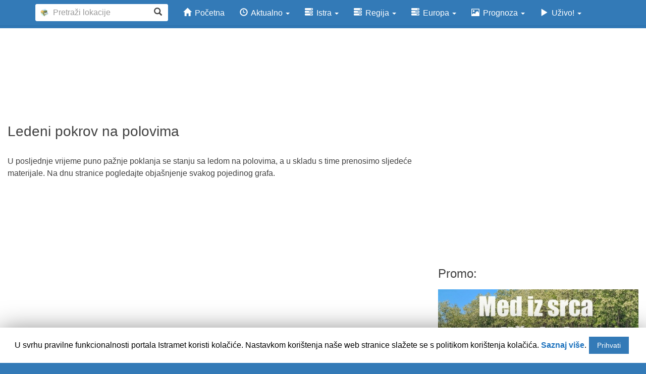

--- FILE ---
content_type: text/html; charset=UTF-8
request_url: https://www.istramet.hr/ledeni-pokrov-na-polovima/
body_size: 41860
content:
<!DOCTYPE html>
<html lang="hr">
<head><meta http-equiv="Content-Type" content="text/html">
<meta charset="UTF-8">
<meta http-equiv="X-UA-Compatible" content="IE=Edge, chrome=1">
<meta name="viewport" content="width=device-width, initial-scale=1">
<meta property="fb:admins" content="1221331759"/>
<meta property="fb:app_id" content="349900121753606" />

<title>Ledeni pokrov na polovima | Istramet</title>

<link rel='dns-prefetch' href='//s.w.org' />
<link rel='stylesheet' id='wp-block-library-css'  href='https://www.istramet.hr/wp-includes/css/dist/block-library/style.min.css?ver=5.2.23' type='text/css' media='all' />
<link rel='stylesheet' id='cookie-law-info-css'  href='https://www.istramet.hr/wp-content/plugins/cookie-law-info/public/css/cookie-law-info-public.css?ver=1.8.5' type='text/css' media='all' />
<link rel='stylesheet' id='cookie-law-info-gdpr-css'  href='https://www.istramet.hr/wp-content/plugins/cookie-law-info/public/css/cookie-law-info-gdpr.css?ver=1.8.5' type='text/css' media='all' />
<link rel='stylesheet' id='istramet-bootstrap-css-css'  href='https://www.istramet.hr/wp-content/themes/istramet/inc/css/bootstrap.min.css?ver=5.2.23' type='text/css' media='all' />
<link rel='stylesheet' id='istramet-style-css'  href='https://www.istramet.hr/wp-content/themes/istramet/style.css?ver=5.2.23' type='text/css' media='all' />
<script type='text/javascript' src='https://www.istramet.hr/wp-includes/js/jquery/jquery.js?ver=1.12.4-wp'></script>
<script type='text/javascript' src='https://www.istramet.hr/wp-includes/js/jquery/jquery-migrate.min.js?ver=1.4.1'></script>
<script type='text/javascript'>
/* <![CDATA[ */
var Cli_Data = {"nn_cookie_ids":[],"cookielist":[]};
var log_object = {"ajax_url":"https:\/\/www.istramet.hr\/wp-admin\/admin-ajax.php"};
/* ]]> */
</script>
<script type='text/javascript' src='https://www.istramet.hr/wp-content/plugins/cookie-law-info/public/js/cookie-law-info-public.js?ver=1.8.5'></script>
<script type='text/javascript' src='https://www.istramet.hr/wp-content/themes/istramet/js/jquery-1.9.1.min.js?ver=5.2.23'></script>
<script type='text/javascript' src='https://www.istramet.hr/wp-content/themes/istramet/js/bootstrap.min.js?ver=5.2.23'></script>
<script type='text/javascript' src='https://www.istramet.hr/wp-content/themes/istramet/js/typeahead.min.js?ver=5.2.23'></script>
<script type='text/javascript' src='https://www.istramet.hr/wp-content/themes/istramet/js/hogan-3.0.1.min.js?ver=5.2.23'></script>
<!-- OG: 2.8.9 -->
<meta property="og:description" content="U posljednje vrijeme puno pažnje poklanja se stanju sa ledom na polovima, a u skladu s time prenosimo sljedeće materijale. Na dnu stranice pogledajte objašnjenje svakog pojedinog grafa. KRETANJE POVRŠINE LEDA: SJEVERNI I JUŽNI POL OPSEG U ODNOSU NA PROSJEK: SJEVERNI I JUŽNI POL Prvi set karata (grafički prikaz) prikazuje kretanje površine leda posljednjih 5..." /><meta property="og:type" content="article" /><meta property="og:locale" content="hr" /><meta property="og:site_name" content="Istramet" /><meta property="og:title" content="Ledeni pokrov na polovima" /><meta property="og:url" content="https://www.istramet.hr/ledeni-pokrov-na-polovima/" /><meta property="og:updated_time" content="2014-12-26T18:48:29+01:00" /><meta property="article:published_time" content="2012-05-30T14:38:43+01:00" /><meta property="article:modified_time" content="2014-12-26T18:48:29+01:00" /><meta property="article:author" content="https://www.istramet.hr/vijesti/author/petar/" /><meta property="twitter:partner" content="ogwp" /><meta property="twitter:card" content="summary" /><meta property="twitter:title" content="Ledeni pokrov na polovima" /><meta property="twitter:description" content="U posljednje vrijeme puno pažnje poklanja se stanju sa ledom na polovima, a u skladu s time prenosimo sljedeće materijale. Na dnu stranice pogledajte objašnjenje svakog pojedinog grafa. KRETANJE POVRŠINE LEDA: SJEVERNI I JUŽNI POL OPSEG U ODNOSU NA PROSJEK: SJEVERNI I JUŽNI POL Prvi set karata..." /><meta property="twitter:url" content="https://www.istramet.hr/ledeni-pokrov-na-polovima/" /><meta property="profile:first_name" content="Petar" /><meta property="profile:last_name" content="Radovan" /><meta property="profile:username" content="Petar Radovan" /><!-- /OG -->
<link rel="canonical" href="https://www.istramet.hr/ledeni-pokrov-na-polovima/" />
		<script type="text/javascript">
			var cli_flush_cache=1;
		</script>
		<!-- Google tag (gtag.js) -->
<script async src="https://www.googletagmanager.com/gtag/js?id=UA-9119256-1"></script>
<script>
  window.dataLayer = window.dataLayer || [];
  function gtag(){dataLayer.push(arguments);}
  gtag('js', new Date());

  gtag('config', 'UA-9119256-1');
</script>
<link rel="apple-touch-icon" sizes="57x57" href="//www.istramet.hr/wp-content/themes/istramet/icon/apple-icon-57x57.png">
<link rel="apple-touch-icon" sizes="60x60" href="//www.istramet.hr/wp-content/themes/istramet/icon/apple-icon-60x60.png">
<link rel="apple-touch-icon" sizes="72x72" href="//www.istramet.hr/wp-content/themes/istramet/icon/apple-icon-72x72.png">
<link rel="apple-touch-icon" sizes="76x76" href="//www.istramet.hr/wp-content/themes/istramet/icon/apple-icon-76x76.png">
<link rel="apple-touch-icon" sizes="114x114" href="//www.istramet.hr/wp-content/themes/istramet/icon/apple-icon-114x114.png">
<link rel="apple-touch-icon" sizes="120x120" href="//www.istramet.hr/wp-content/themes/istramet/icon/apple-icon-120x120.png">
<link rel="apple-touch-icon" sizes="144x144" href="//www.istramet.hr/wp-content/themes/istramet/icon/apple-icon-144x144.png">
<link rel="apple-touch-icon" sizes="152x152" href="//www.istramet.hr/wp-content/themes/istramet/icon/apple-icon-152x152.png">
<link rel="apple-touch-icon" sizes="180x180" href="//www.istramet.hr/wp-content/themes/istramet/icon/apple-icon-180x180.png">
<link rel="icon" type="image/png" sizes="192x192" href="//www.istramet.hr/wp-content/themes/istramet/icon/android-icon-192x192.png">
<link rel="icon" type="image/png" sizes="32x32" href="//www.istramet.hr/wp-content/themes/istramet/icon/favicon-32x32.png">
<link rel="icon" type="image/png" sizes="96x96" href="//www.istramet.hr/wp-content/themes/istramet/icon/favicon-96x96.png">
<link rel="icon" type="image/png" sizes="16x16" href="//www.istramet.hr/wp-content/themes/istramet/icon/favicon-16x16.png">
<link rel="shortcut icon" href="//www.istramet.hr/wp-content/themes/istramet/icon/favicon.ico"/>


<script type="text/javascript">
$(function(){$("#istramet-search").typeahead({name:"lokacije",remote:"//www.istramet.hr/wp-content/themes/istramet/autocomplete.php?query=%QUERY",limit:10,template:['<span class="flag flag-{{image}}" style="display: inline-block; margin: -8px 5px -10px 0px;"></span>{{value}}</div>'].join(''),engine:Hogan}).bind("typeahead:selected",function(e,t){window.location.href="//www.istramet.hr/prognoza/"+t.label})});
</script>

<!-- <script>
$(function () {

    const $navbar = $('#top-navbar');
    const $content = $('#content');

    function updateOffset(extra = 0) {
        const navHeight = $navbar.outerHeight();
        $content.css('margin-top', navHeight + extra);
    }

    // Initial layout
    updateOffset();

    const $search = $('#istramet-search');

    $search
        .on('typeahead:opened', function () {
            const $menu = $('.tt-menu:visible');

            // Wait one frame so height is measurable
            requestAnimationFrame(function () {
                const menuHeight = $menu.outerHeight() || 300;
                updateOffset(menuHeight);
            });
        })
        .on('typeahead:closed typeahead:selected', function () {
            updateOffset(0);
        });

    // Safety: recalc on resize
    $(window).on('resize', function () {
        updateOffset(0);
    });
});
</script> 
-->

<script>
$(function () {

    const $navbar  = $('#top-navbar');
    const $content = $('#content');

    function updateOffset(offset, extra = 2) {
        const navHeight = $navbar.outerHeight();
        $content.css('margin-top', navHeight + offset + extra);
    }

    // Initial layout
    updateOffset();

    // SEARCH

    const $search = $('#istramet-search');

    $search
        .on('typeahead:opened', function () {
            const $menu = $('.tt-menu:visible');

            requestAnimationFrame(function () {
                const menuHeight = $menu.outerHeight() || 300;
                updateOffset(menuHeight);
            });
        })
        .on('typeahead:closed typeahead:selected', function () {
            updateOffset(0);
        });

    // MENU

    $('#menu-glavni-izbornik > li.dropdown')
        .on('shown.bs.dropdown', function () {
            const $menu = $(this).children('.dropdown-menu');

            requestAnimationFrame(function () {
                const menuHeight = $menu.outerHeight() || 0;
                updateOffset(menuHeight);
            });
        })
        .on('hidden.bs.dropdown', function () {
            updateOffset(0);
        });

    // MOBILE MENU

    const $collapse = $('.navbar-collapse');

    $collapse
      .on('show.bs.collapse', function () {
          const $this = $(this);

          // Clone menu off-DOM to measure height
          const $clone = $this.clone()
              .css({
                  position: 'absolute',
                  visibility: 'hidden',
                  display: 'block',
                  height: 'auto'
              })
              .appendTo('body');

          const h = $clone.outerHeight() || 0;
          $clone.remove();

          updateOffset(h);
      })
      .on('hidden.bs.collapse', function () {
          updateOffset(0);
      });

});
</script>


<!--
//www.istramet.hr/wp-content/themes/istramet/img/blank.png
<img src="" class="flag flag-{{image}}" style="float: left; height: 24px; padding-right: 10px;"/>{{value}}</div>
<img style="float: left; height: 24px; padding-right: 10px;" src="{{image}}" />{{value}}</div>
-->


<script>
  (function(i,s,o,g,r,a,m){i['GoogleAnalyticsObject']=r;i[r]=i[r]||function(){
  (i[r].q=i[r].q||[]).push(arguments)},i[r].l=1*new Date();a=s.createElement(o),
  m=s.getElementsByTagName(o)[0];a.async=1;a.src=g;m.parentNode.insertBefore(a,m)
  })(window,document,'script','https://www.google-analytics.com/analytics.js','ga');
  ga('create', 'UA-9119256-1', 'auto');
  ga('set', 'anonymizeIp', true);
  ga('send', 'pageview');
</script>



<!-- Facebook Pixel Code -->
<script>
!function(f,b,e,v,n,t,s){if(f.fbq)return;n=f.fbq=function(){n.callMethod?
n.callMethod.apply(n,arguments):n.queue.push(arguments)};if(!f._fbq)f._fbq=n;
n.push=n;n.loaded=!0;n.version='2.0';n.queue=[];t=b.createElement(e);t.async=!0;
t.src=v;s=b.getElementsByTagName(e)[0];s.parentNode.insertBefore(t,s)}(window,
document,'script','//connect.facebook.net/en_US/fbevents.js');

fbq('init', '971254266254648');
fbq('track', "PageView");</script>
<noscript><img height="1" width="1" style="display:none"
src="https://www.facebook.com/tr?id=971254266254648&ev=PageView&noscript=1"
/></noscript>
<!-- End Facebook Pixel Code -->


<script async src="//pagead2.googlesyndication.com/pagead/js/adsbygoogle.js"></script>
<script>
  (adsbygoogle = window.adsbygoogle || []).push({
    google_ad_client: "ca-pub-1566414686895648",
    enable_page_level_ads: true
  });
</script>

</head>

<body class="page-template-default page page-id-20344 group-blog">

<div id="fb-root"></div>
<script>(function(d, s, id) {
  var js, fjs = d.getElementsByTagName(s)[0];
  if (d.getElementById(id)) return;
  js = d.createElement(s); js.id = id;
  js.src = "//connect.facebook.net/hr_HR/sdk.js#xfbml=1&version=v2.4&appId=349900121753606";
  fjs.parentNode.insertBefore(js, fjs);
}(document, 'script', 'facebook-jssdk'));</script>


<div id="page" class="hfeed site">

<div id="top-navbar" class="test navbar navbar-default navbar-fixed-top">
  <div class="container">
    <div class="row">
      <div class="col-xs-10 col-sm-3">
        <div class="has-feedback">
           <input id="istramet-search" type="typeahead" style="width: 100%;" size="100" data-provide="typeahead" class="form-control" placeholder="Pretraži lokacije" />
           <span style="margin-top: 7px;" class="glyphicon glyphicon-search form-control-feedback"></span>
        </div>
      </div>
      <div class="col-xs-2 col-sm-0">
        <a class="navbar-toggle pull-right" data-toggle="collapse" href="#collapse" data-target=".navbar-collapse">
          <span class="sr-only">Izbornik</span>
          <span class="icon-bar"></span>
          <span class="icon-bar"></span>
          <span class="icon-bar"></span>
        </a>
      </div>
      <div class="col-xs-0 col-sm-9 navbar-collapse collapse">
        <ul id="menu-glavni-izbornik" class="nav navbar-nav"><li id="menu-item-51389"><a title="Početna" href="http://www.istramet.hr"><span class="glyphicon glyphicon-home"></span> <span class="hidden-sm hidden-md">Početna </span></a></li>
<li id="menu-item-20047" class="current-menu-ancestor menu-item-has-children dropdown"><a title="Aktualno" href="#" data-toggle="dropdown" class="dropdown-toggle" aria-haspopup="true"><span class="glyphicon glyphicon-time"></span> <span class="hidden-sm hidden-md">Aktualno </span> <span class="caret"></span></a>
<ul role="menu" class=" dropdown-menu">
	<li id="menu-item-23856"><a title="Tablični prikaz podataka" href="https://www.istramet.hr/tablicni-prikaz-podataka/">Tablični prikaz podataka</a></li>
	<li id="menu-item-72462"><a title="Temperatura mora" href="https://www.istramet.hr/temperatura-mora/">Temperatura mora</a></li>
	<li id="menu-item-25145"><a title="Pregled dnevnih ekstrema" href="https://www.istramet.hr/pregled-dnevnih-ekstrema/">Pregled dnevnih ekstrema</a></li>
	<li id="menu-item-23867"><a title="Web cam: Istra i Kvarner" href="https://www.istramet.hr/web-cam-istra-i-kvarner/">Web cam: Istra i Kvarner</a></li>
	<li id="menu-item-20364"><a title="Satelitske snimke" href="https://www.istramet.hr/satelitske-snimke/">Satelitske snimke</a></li>
	<li id="menu-item-20365"><a title="Radarske snimke" href="https://www.istramet.hr/radarske-snimke/">Radarske snimke</a></li>
	<li id="menu-item-20398"><a title="Detektor munja" href="https://www.istramet.hr/radari-munja/">Detektor munja</a></li>
	<li id="menu-item-23597"><a title="Sinoptička situacija" href="https://www.istramet.hr/sinopticka-situacija/">Sinoptička situacija</a></li>
	<li id="menu-item-82915"><a title="Visine snijega" href="https://www.istramet.hr/visine-snijega/">Visine snijega</a></li>
	<li id="menu-item-81858"><a title="Tablični prikaz podataka kvalitete zraka" href="https://www.istramet.hr/tablicni-prikaz-podataka-kvalitete-zraka/">Tablični prikaz podataka kvalitete zraka</a></li>
	<li id="menu-item-21038"><a title="Zrakoplovi i brodovi" href="https://www.istramet.hr/promet-zrakoplovi-i-brodovi/">Zrakoplovi i brodovi</a></li>
	<li id="menu-item-23591"><a title="Svjetska Sunlight karta" href="https://www.istramet.hr/svjetska-sunlight-karta/">Svjetska Sunlight karta</a></li>
	<li id="menu-item-24206" class="current-menu-item active"><a title="Stanje leda na polovima" href="https://www.istramet.hr/ledeni-pokrov-na-polovima/">Stanje leda na polovima</a></li>
	<li id="menu-item-23861"><a title="Aktualno vrijeme u Europi" href="https://www.istramet.hr/vrijeme-u-europi/">Aktualno vrijeme u Europi</a></li>
	<li id="menu-item-23814"><a title="Vijesti" href="https://www.istramet.hr/vijesti/">Vijesti</a></li>
</ul>
</li>
<li id="menu-item-60972" class="menu-item-has-children dropdown"><a title="Istra" href="#" data-toggle="dropdown" class="dropdown-toggle" aria-haspopup="true"><span class="glyphicon glyphicon-tasks"></span> <span class="hidden-sm hidden-md">Istra </span> <span class="caret"></span></a>
<ul role="menu" class=" dropdown-menu">
	<li id="menu-item-73511"><a title="Prognostičke karte za Istru" href="https://www.istramet.hr/wrf/istra/istra-prognosticke-karte-za-istru/">Prognostičke karte za Istru</a></li>
	<li id="menu-item-73513"><a title="Temperatura" href="https://www.istramet.hr/wrf/istra/istra-temperatura/">Temperatura</a></li>
	<li id="menu-item-73514"><a title="Vjetar" href="https://www.istramet.hr/wrf/istra/istra-vjetar/">Vjetar</a></li>
	<li id="menu-item-73507"><a title="Kiša" href="https://www.istramet.hr/wrf/istra/istra-kisa/">Kiša</a></li>
	<li id="menu-item-73512"><a title="Snijeg" href="https://www.istramet.hr/wrf/istra/istra-snijeg/">Snijeg</a></li>
	<li id="menu-item-73509"><a title="Oluje" href="https://www.istramet.hr/wrf/istra/istra-oluje/">Oluje</a></li>
	<li id="menu-item-73506"><a title="Agrometerologija" href="https://www.istramet.hr/wrf/istra/istra-agrometerologija/">Agrometerologija</a></li>
	<li id="menu-item-73510"><a title="Požari" href="https://www.istramet.hr/wrf/istra/istra-pozari/">Požari</a></li>
	<li id="menu-item-73508"><a title="More" href="https://www.istramet.hr/wrf/istra/istra-more/">More</a></li>
</ul>
</li>
<li id="menu-item-73524" class="menu-item-has-children dropdown"><a title="Regija" href="#" data-toggle="dropdown" class="dropdown-toggle" aria-haspopup="true"><span class="glyphicon glyphicon-tasks"></span> <span class="hidden-sm hidden-md">Regija </span> <span class="caret"></span></a>
<ul role="menu" class=" dropdown-menu">
	<li id="menu-item-73520"><a title="Prognostičke karte za regiju" href="https://www.istramet.hr/wrf/regija/regija-prognosticke-karte-za-regiju/">Prognostičke karte za regiju</a></li>
	<li id="menu-item-73522"><a title="Temperatura" href="https://www.istramet.hr/wrf/regija/regija-temperatura/">Temperatura</a></li>
	<li id="menu-item-73523"><a title="Vjetar" href="https://www.istramet.hr/wrf/regija/regija-vjetar/">Vjetar</a></li>
	<li id="menu-item-73516"><a title="Kiša" href="https://www.istramet.hr/wrf/regija/regija-kisa/">Kiša</a></li>
	<li id="menu-item-73521"><a title="Snijeg" href="https://www.istramet.hr/wrf/regija/regija-snijeg/">Snijeg</a></li>
	<li id="menu-item-73518"><a title="Oluje" href="https://www.istramet.hr/wrf/regija/regija-oluje/">Oluje</a></li>
	<li id="menu-item-73515"><a title="Agrometerologija" href="https://www.istramet.hr/wrf/regija/regija-agrometerologija/">Agrometerologija</a></li>
	<li id="menu-item-73519"><a title="Požari" href="https://www.istramet.hr/wrf/regija/regija-pozari/">Požari</a></li>
	<li id="menu-item-73517"><a title="More" href="https://www.istramet.hr/wrf/regija/regija-more/">More</a></li>
</ul>
</li>
<li id="menu-item-73525" class="menu-item-has-children dropdown"><a title="Europa" href="#" data-toggle="dropdown" class="dropdown-toggle" aria-haspopup="true"><span class="glyphicon glyphicon-tasks"></span> <span class="hidden-sm hidden-md">Europa </span> <span class="caret"></span></a>
<ul role="menu" class=" dropdown-menu">
	<li id="menu-item-73531"><a title="Prognostičke karte za Europu" href="https://www.istramet.hr/wrf/europa/europa-prognosticke-karte-za-europu/">Prognostičke karte za Europu</a></li>
	<li id="menu-item-73533"><a title="Temperatura" href="https://www.istramet.hr/wrf/europa/europa-temperatura/">Temperatura</a></li>
	<li id="menu-item-73534"><a title="Vjetar" href="https://www.istramet.hr/wrf/europa/europa-vjetar/">Vjetar</a></li>
	<li id="menu-item-73527"><a title="Kiša" href="https://www.istramet.hr/wrf/europa/europa-kisa/">Kiša</a></li>
	<li id="menu-item-73532"><a title="Snijeg" href="https://www.istramet.hr/wrf/europa/europa-snijeg/">Snijeg</a></li>
	<li id="menu-item-73529"><a title="Oluje" href="https://www.istramet.hr/wrf/europa/europa-oluje/">Oluje</a></li>
	<li id="menu-item-73526"><a title="Agrometerologija" href="https://www.istramet.hr/wrf/europa/europa-agrometerologija/">Agrometerologija</a></li>
	<li id="menu-item-73530"><a title="Požari" href="https://www.istramet.hr/wrf/europa/europa-pozari/">Požari</a></li>
	<li id="menu-item-73528"><a title="More" href="https://www.istramet.hr/wrf/europa/europa-more/">More</a></li>
</ul>
</li>
<li id="menu-item-20052" class="menu-item-has-children dropdown"><a title="Prognoza" href="#" data-toggle="dropdown" class="dropdown-toggle" aria-haspopup="true"><span class="glyphicon glyphicon-picture"></span> <span class="hidden-sm hidden-md">Prognoza </span> <span class="caret"></span></a>
<ul role="menu" class=" dropdown-menu">
	<li id="menu-item-23796"><a title="IstraMet prognoza" href="https://www.istramet.hr/istramet-prognoza-za-istru/">IstraMet prognoza</a></li>
	<li id="menu-item-51775"><a title="Agronometeorološka prognoza" href="https://www.istramet.hr/vijesti/category/agronomija/">Agronometeorološka prognoza</a></li>
	<li id="menu-item-20715"><a title="Desetodnevna prognoza" href="https://www.istramet.hr/desetodnevna-prognoza/">Desetodnevna prognoza</a></li>
	<li id="menu-item-23580"><a title="Prognoza plime i oseke" href="https://www.istramet.hr/prognoza-plime-i-oseke/">Prognoza plime i oseke</a></li>
	<li id="menu-item-23627"><a title="Smjer i visina valova" href="https://www.istramet.hr/smjer-i-visina-valova/">Smjer i visina valova</a></li>
	<li id="menu-item-23673"><a title="Aladin: Vjetar i oborine" href="https://www.istramet.hr/aladin-vjetar-i-oborine/">Aladin: Vjetar i oborine</a></li>
	<li id="menu-item-51061"><a title="Estofex prognoza nevremena" href="https://www.istramet.hr/estofex-prognoza-nevremena/">Estofex prognoza nevremena</a></li>
	<li id="menu-item-57982"><a title="WRF Često postavljena pitanja" href="https://www.istramet.hr/wrf/wrf-faq/">WRF Često postavljena pitanja</a></li>
</ul>
</li>
<li id="menu-item-75114" class="menu-item-has-children dropdown"><a title="Uživo!" href="#" data-toggle="dropdown" class="dropdown-toggle" aria-haspopup="true"><span class="glyphicon glyphicon-play"></span> <span class="hidden-sm hidden-md">Uživo! </span> <span class="caret"></span></a>
<ul role="menu" class=" dropdown-menu">
	<li id="menu-item-75116"><a title="Kamere uživo" href="https://www.istramet.hr/kamere-uzivo/">Kamere uživo</a></li>
	<li id="menu-item-75117"><a title="Panoramske kamere" href="https://www.istramet.hr/web-cam-istra-i-kvarner/">Panoramske kamere</a></li>
	<li id="menu-item-75115"><a title="Timelapse" href="https://www.istramet.hr/timelapse/">Timelapse</a></li>
</ul>
</li>
</ul>      </div>
    </div>
  </div>
</div>

	<div id="content" class="site-content" style="margin-top: 56px"> <!-- container -->


	<script async src="//pagead2.googlesyndication.com/pagead/js/adsbygoogle.js"></script>
<!-- vrh -->
<ins class="adsbygoogle"
     style="display:block; text-align: center; margin-top: 10px; margin-bottom: 20px;"
     data-ad-client="ca-pub-1566414686895648"
     data-ad-slot="1940436217"
     data-ad-format="horizontal"></ins>
<script>
(adsbygoogle = window.adsbygoogle || []).push({});
</script>


	<div id="primary" class="content-area col-sm-12 col-md-8">
		<main id="main" class="site-main" role="main">

			
				
<article id="post-20344" class="post-20344 page type-page status-publish hentry">
	<header class="entry-header">
		<h1 class="entry-title">Ledeni pokrov na polovima</h1>	</header><!-- .entry-header -->

	<div class="entry-content">
		<p>U posljednje vrijeme puno pažnje poklanja se stanju sa ledom na polovima, a u skladu s time prenosimo sljedeće materijale. Na dnu stranice pogledajte objašnjenje svakog pojedinog grafa.</p><div><script async src="//pagead2.googlesyndication.com/pagead/js/adsbygoogle.js"></script>
<!-- u-tekstu -->
<ins class="adsbygoogle"
     style="display:block"
     data-ad-client="ca-pub-1566414686895648"
     data-ad-slot="6510236618"
     data-ad-format="auto"></ins>
<script>
(adsbygoogle = window.adsbygoogle || []).push({});
</script></div><br>
<h2 style="text-align: center;">KRETANJE POVRŠINE LEDA: SJEVERNI I JUŽNI POL</h2>
<p><img src="http://nsidc.org/data/seaice_index/images/daily_images/N_stddev_timeseries.png" alt="" /></p>
<p><img class="img-frame " src="http://nsidc.org/data/seaice_index/images/daily_images/S_stddev_timeseries.png" alt="" /></p>
<h2 style="text-align: center;">OPSEG U ODNOSU NA PROSJEK: SJEVERNI I JUŽNI POL</h2>
<p><img class="img-frame " src="http://nsidc.org/data/seaice_index/images/daily_images/N_daily_extent_hires.png" alt=""/></p>
<p><img class="img-frame " src="http://nsidc.org/data/seaice_index/images/daily_images/S_daily_extent_hires.png" alt="" /></p>
<p>Prvi set karata (grafički prikaz) prikazuje kretanje površine leda posljednjih 5 mjeseci u odnosu na prosjek. Prosjek je označen debelom sivom linijom, trenutno stanje leda označeno je plavom linijom, dok zelena isprekidana linija označava kretanje leda 2007. godine (radi usporedbe). Desni graf prikazuje stanje na sjevernom, a lijevi stanje na južnom polu.</p>
<p>Drugi set karata prikazuje trenutno stanje ledenog pola (dobiveno satelitskim mjerenjem), dok je prosjek označen narančastom linijom (median). Ove su informacije i grafovi preuzeti sa Nacionalnog centra za snijeg i led (<a href="http://nsidc.org" target="blank">NSIDC</a>). Lijevo je pogled na sjeverni pol, a desno na južni pol. </p>
			</div><!-- .entry-content -->

</article><!-- #post-## -->

			
		</main><!-- #main -->
	</div><!-- #primary -->



<div id="secondary" class="widget-area col-sm-12 col-md-4" role="complementary">
	<aside id="text-758513973" class="widget widget_text">			<div class="textwidget"><script async src="//pagead2.googlesyndication.com/pagead/js/adsbygoogle.js"></script>
<!-- sidebar -->
<ins class="adsbygoogle"
     style="display:block"
     data-ad-client="ca-pub-1566414686895648"
     data-ad-slot="5173104219"
     data-ad-format="auto"></ins>
<script>
(adsbygoogle = window.adsbygoogle || []).push({});
</script></div>
		</aside><aside id="text-758513985" class="widget widget_text"><h2 class="widget-title">Promo:</h2>			<div class="textwidget"><p><a href="https://www.facebook.com/pcelarstvoradovan" target="_blank&quot;" rel="noopener noreferrer"><img src="https://www.istramet.hr/wp-content/uploads/2025/06/med.jpg" alt="pčelarstvo radovan" width="538" height="447" /></a></p>
</div>
		</aside><aside id="text-758513983" class="widget widget_text"><h2 class="widget-title">Promo</h2>			<div class="textwidget"><p><a href="https://blackradovans.com/hr" target="_blank&quot;" rel="noopener noreferrer"><img src="https://www.istramet.hr/wp-content/uploads/2024/06/kvad3.jpg" alt="WRF prognostički model" width="538" height="447" /></a></p>
</div>
		</aside><aside id="text-758513979" class="widget widget_text"><h2 class="widget-title">WRF ISTRA &#8211; klikni za detalje!</h2>			<div class="textwidget"><p><a href="https://www.istramet.hr/wrf/wrf-prognosticke-karte-za-istru/" target="_blank&quot;" rel="noopener noreferrer"><img src="https://www.istramet.hr/wrf//d03/temperatura/temperatura_036.png" alt="WRF prognostički model" width="538" height="447" /></a></p>
</div>
		</aside><aside id="text-758513980" class="widget widget_text"><h2 class="widget-title">WRF REGIJA &#8211; klikni za detalje!</h2>			<div class="textwidget"><p><a href="https://www.istramet.hr/wrf/regija/regija-prognosticke-karte-za-regiju" target="_blank&quot;" rel="noopener noreferrer"><img src="https://www.istramet.hr/wrf//d02/temperatura/temperatura_036.png" alt="WRF prognostički model" width="538" height="447" /></a></p>
</div>
		</aside><aside id="text-758513981" class="widget widget_text"><h2 class="widget-title">WRF EUROPA &#8211; klikni za detalje!</h2>			<div class="textwidget"><p><a href="https://www.istramet.hr/wrf/europa/europa-prognosticke-karte-za-europu/" target="_blank&quot;" rel="noopener noreferrer"><img src="https://www.istramet.hr/wrf//d01/temperatura/temperatura_036.png" alt="WRF prognostički model" width="538" height="447" /></a></p>
</div>
		</aside></div><!-- #secondary -->





	</div><!-- #content -->

	<footer class="dno" style="margin-top: 40px;">
		<div class="container">
			<div class="row">
				<div class="col-xs-12 col-sm-6 col-md-3">
<h3>Desetodnevna prognoza</h3>
<div class="col-xs-6 col-sm-6">
<ul style="padding: 0;">
<li><a target="_blank" href="//www.istramet.hr/prognoza/pula/">PULA</a></li>
<li><a target="_blank" href="//www.istramet.hr/prognoza/pazin/">PAZIN</a></li>
<li><a target="_blank" href="//www.istramet.hr/prognoza/porec/">POREČ</a></li>
<li><a target="_blank" href="//www.istramet.hr/prognoza/rovinj/">ROVINJ</a></li>
<li><a target="_blank" href="//www.istramet.hr/prognoza/labin/">LABIN</a></li>
<li><a target="_blank" href="//www.istramet.hr/prognoza/umag/">UMAG</a></li>
<li><a target="_blank" href="//www.istramet.hr/prognoza/buzet/">BUZET</a></li>
<li><a target="_blank" href="//www.istramet.hr/prognoza/vodnjan/">VODNJAN</a></li>
<li><a target="_blank" href="//www.istramet.hr/prognoza/novigrad/">NOVIGRAD</a></li>
<li><a target="_blank" href="//www.istramet.hr/prognoza/buje/">BUJE</a></li>
</ul>
</div>
<div class="col-xs-6 col-sm-6">
<ul style="padding: 0;">
<li><a target="_blank" href="//www.istramet.hr/prognoza/rijeka/">RIJEKA</a></li>
<li><a target="_blank" href="//www.istramet.hr/prognoza/opatija/">OPATIJA</a></li>
<li><a target="_blank" href="//www.istramet.hr/prognoza/krk/">KRK</a></li>
<li><a target="_blank" href="//www.istramet.hr/prognoza/cres/">CRES</a></li>
<li><a target="_blank" href="//www.istramet.hr/prognoza/mali-losinj/">M. LOŠINJ</a></li>
<li><a target="_blank" href="//www.istramet.hr/prognoza/senj/">SENJ</a></li>
<li><a target="_blank" href="//www.istramet.hr/prognoza/rab/">RAB</a></li>
<li><a target="_blank" href="//www.istramet.hr/prognoza/crikvenica/">CRIKVENICA</a></li>
<li><a target="_blank" href="//www.istramet.hr/prognoza/bakar/">BAKAR</a></li>
<li><a target="_blank" href="//www.istramet.hr/prognoza/cabar/">ČABAR</a></li>
</ul>
</div>
				</div>
				<div class="col-xs-12 col-sm-6 col-md-3">
<div class="col-xs-6 col-sm-6">
<ul style="padding: 0;">
<li><a target="_blank" href="//www.istramet.hr/prognoza/zagreb/">ZAGREB</a></li>
<li><a target="_blank" href="//www.istramet.hr/prognoza/osijek/">OSIJEK</a></li>
<li><a target="_blank" href="//www.istramet.hr/prognoza/slavonski-brod/">SL. BROD</a></li>
<li><a target="_blank" href="//www.istramet.hr/prognoza/karlovac/">KARLOVAC</a></li>
<li><a target="_blank" href="//www.istramet.hr/prognoza/varazdin/">VARAŽDIN</a></li>
<li><a target="_blank" href="//www.istramet.hr/prognoza/cakovec/">ČAKOVEC</a></li>
<li><a target="_blank" href="//www.istramet.hr/prognoza/daruvar/">DARUVAR</a></li>
<li><a target="_blank" href="//www.istramet.hr/prognoza/vukovar/">VUKOVAR</a></li>
<li><a target="_blank" href="//www.istramet.hr/prognoza/pozega/">POŽEGA</a></li>
<li><a target="_blank" href="//www.istramet.hr/prognoza/gospic/">GOSPIĆ</a></li>
<li><a target="_blank" href="//www.istramet.hr/prognoza/zavizan/">ZAVIŽAN</a></li>
</ul>
</div>
<div class="col-xs-6 col-sm-6">
<ul style="padding: 0;">
<li><a target="_blank" href="//www.istramet.hr/prognoza/split/">SPLIT</a></li>
<li><a target="_blank" href="//www.istramet.hr/prognoza/dubrovnik/">DUBROVNIK</a></li>
<li><a target="_blank" href="//www.istramet.hr/prognoza/sibenik/">ŠIBENIK</a></li>
<li><a target="_blank" href="//www.istramet.hr/prognoza/zadar/">ZADAR</a></li>
<li><a target="_blank" href="//www.istramet.hr/prognoza/ploce/">PLOČE</a></li>
<li><a target="_blank" href="//www.istramet.hr/prognoza/knin/">KNIN</a></li>
<li><a target="_blank" href="//www.istramet.hr/prognoza/pag/">PAG</a></li>
<li><a target="_blank" href="//www.istramet.hr/prognoza/hvar/">HVAR</a></li>
<li><a target="_blank" href="//www.istramet.hr/prognoza/metkovic/">METKOVIĆ</a></li>
<li><a target="_blank" href="//www.istramet.hr/prognoza/sinj/">SINJ</a></li>
<li><a target="_blank" href="//www.istramet.hr/prognoza/zrnovnica/">ŽRNOVNICA</a></li>
</ul>
</div>
				</div>
<div class="clearfix visible-sm-block"></div>
				<div class="istaknuto col-xs-12 col-sm-6 col-md-3">
					<h3>Istaknuto</h3>
<ul style="padding: 0;">
<li><a target="_blank" href="//www.istramet.hr/radarske-snimke/"><span class="glyphicon glyphicon-film" aria-hidden="true"></span> RADARSKE SNIMKE</a></li>
<li><a target="_blank" href="//www.istramet.hr/satelitske-snimke/"><span class="glyphicon glyphicon-film" aria-hidden="true"></span> SATELITSKE SNIMKE</a></li>
<li><a target="_blank" href="//www.istramet.hr/radari-munja/"><span class="glyphicon glyphicon-film" aria-hidden="true"></span> DETEKTOR MUNJA</a></li>
<li><a target="_blank" href="//www.istramet.hr/web-cam-istra-i-kvarner/"><span class="glyphicon glyphicon-camera" aria-hidden="true"></span> WEB KAMERE</a></li>
<li><a target="_blank" href="//www.istramet.hr/istramet-prognoza-za-istru/"><span class="glyphicon glyphicon-edit" aria-hidden="true"></span> ISTRAMET PROGNOZA</a></li>
<li><a target="_blank" href="//www.istramet.hr/wrf/wrf-prognosticke-karte-za-istru/"><span class="glyphicon glyphicon-picture" aria-hidden="true"></span> WRF ISTRA I KVARNER</a></li>
<li><a target="_blank" href="//www.istramet.hr/icon/icon-prognosticke-karte-za-hrvatsku/"><span class="glyphicon glyphicon-picture" aria-hidden="true"></span> ICON HRVATSKA</a></li>
<li><a target="_blank" href="//www.istramet.hr/vijesti/"><span class="glyphicon glyphicon-picture" aria-hidden="true"></span> VIJESTI</a></li>
</ul>
				</div>
				<div class="copyright col-xs-12 col-sm-6 col-md-3">
					<h3>Kontaktirajte nas</h3>
<ul style="padding: 0;">
<li><span class="glyphicon glyphicon-envelope" aria-hidden="true"></span> kontakt@istramet.hr</li>
<li><span class="glyphicon glyphicon-earphone" aria-hidden="true"></span> Dostupno na zahtjev</li>
<li>&nbsp;</li>
<li><a target="_blank" href="//www.istramet.hr/impressum/"><span class="glyphicon glyphicon-user" aria-hidden="true"></span> IMPRESSUM</a></li>
<!---<li><a target="_blank" href="//www.istramet.hr/kontakt/"><span class="glyphicon glyphicon-pencil" aria-hidden="true"></span> KONTAKT</a></li>-->
<li><a target="_blank" href="//www.istramet.hr/oglasavanje/"><span class="glyphicon glyphicon-usd" aria-hidden="true"></span> OGLAŠAVANJE</a></li>
<li><a target="_blank" href="//www.istramet.hr/uvjeti-koristenja/"><span class="glyphicon glyphicon-info-sign" aria-hidden="true"></span> UVJETI KORIŠTENJA</a></li>
<li><a target="_blank" href="//www.istramet.hr/usluge-i-zahtjevi/"><span class="glyphicon glyphicon-briefcase" aria-hidden="true"></span> USLUGE I ZAHTJEVI</a></li>


<li>&nbsp;</li>
<li>Copyright 2019 Istramet.</li>

</ul>
				</div>
			</div>
		</div>
		</footer>
</div><!-- #page -->

<div id="cookie-law-info-bar"><span>U svrhu pravilne funkcionalnosti portala Istramet koristi kolačiće. Nastavkom korištenja naše web stranice slažete se s politikom korištenja kolačića. <a href='https://www.istramet.hr/uvjeti-koristenja/' id="CONSTANT_OPEN_URL"  class="cli-plugin-main-link"  style="display:inline-block;" >Saznaj više</a>.<a role='button' tabindex='0' data-cli_action="accept" id="cookie_action_close_header"  class="medium cli-plugin-button cli-plugin-main-button cookie_action_close_header cli_action_button" style="display:inline-block;  margin:5px; ">Prihvati</a></span></div><div id="cookie-law-info-again" style="display:none;"><span id="cookie_hdr_showagain">Politika kolačića</span></div><div class="cli-modal" id="cliSettingsPopup" tabindex="-1" role="dialog" aria-labelledby="cliSettingsPopup" aria-hidden="true">
  <div class="cli-modal-dialog" role="document">
    <div class="cli-modal-content cli-bar-popup">
      <button type="button" class="cli-modal-close" id="cliModalClose">
        <svg class="" viewBox="0 0 24 24"><path d="M19 6.41l-1.41-1.41-5.59 5.59-5.59-5.59-1.41 1.41 5.59 5.59-5.59 5.59 1.41 1.41 5.59-5.59 5.59 5.59 1.41-1.41-5.59-5.59z"></path><path d="M0 0h24v24h-24z" fill="none"></path></svg>
        <span class="wt-cli-sr-only">Close</span>
      </button>
      <div class="cli-modal-body">
        <div class="cli-container-fluid cli-tab-container">
    <div class="cli-row">
        <div class="cli-col-12 cli-align-items-stretch cli-px-0">
            <div class="cli-privacy-overview">
                <h4>Privacy Overview</h4>                                   
                <div class="cli-privacy-content">
                    <div class="cli-privacy-content-text">This website uses cookies to improve your experience while you navigate through the website. Out of these cookies, the cookies that are categorized as necessary are stored on your browser as they are essential for the working of basic functionalities of the website. We also use third-party cookies that help us analyze and understand how you use this website. These cookies will be stored in your browser only with your consent. You also have the option to opt-out of these cookies. But opting out of some of these cookies may have an effect on your browsing experience.</div>
                </div>
                <a class="cli-privacy-readmore" data-readmore-text="Prikaži više" data-readless-text="Prikaži manje"></a>            </div>
        </div>  
        <div class="cli-col-12 cli-align-items-stretch cli-px-0 cli-tab-section-container">
              
                            <div class="cli-tab-section">
                    <div class="cli-tab-header">
                        <a role="button" tabindex="0" class="cli-nav-link cli-settings-mobile" data-target="necessary" data-toggle="cli-toggle-tab" >
                            Potreban 
                        </a>
                    
                    <span class="cli-necessary-caption">Uvijek omogućeno</span>                     </div>
                    <div class="cli-tab-content">
                        <div class="cli-tab-pane cli-fade" data-id="necessary">
                            <p>Necessary cookies are absolutely essential for the website to function properly. This category only includes cookies that ensures basic functionalities and security features of the website. These cookies do not store any personal information.</p>
                        </div>
                    </div>
                </div>
              
                            <div class="cli-tab-section">
                    <div class="cli-tab-header">
                        <a role="button" tabindex="0" class="cli-nav-link cli-settings-mobile" data-target="non-necessary" data-toggle="cli-toggle-tab" >
                            Non-potrebno 
                        </a>
                    <div class="cli-switch">
                        <input type="checkbox" id="wt-cli-checkbox-non-necessary" class="cli-user-preference-checkbox"  data-id="checkbox-non-necessary" checked />
                        <label for="wt-cli-checkbox-non-necessary" class="cli-slider" data-cli-enable="Omogućeno" data-cli-disable="Onemogućeno"><span class="wt-cli-sr-only">Non-potrebno</span></label>
                    </div>                    </div>
                    <div class="cli-tab-content">
                        <div class="cli-tab-pane cli-fade" data-id="non-necessary">
                            <p>Any cookies that may not be particularly necessary for the website to function and is used specifically to collect user personal data via analytics, ads, other embedded contents are termed as non-necessary cookies. It is mandatory to procure user consent prior to running these cookies on your website.</p>
                        </div>
                    </div>
                </div>
                       
        </div>
    </div> 
</div> 
      </div>
    </div>
  </div>
</div>
<div class="cli-modal-backdrop cli-fade cli-settings-overlay"></div>
<div class="cli-modal-backdrop cli-fade cli-popupbar-overlay"></div>
<script type="text/javascript">
  /* <![CDATA[ */
  cli_cookiebar_settings='{"animate_speed_hide":"500","animate_speed_show":"500","background":"#FFF","border":"#b1a6a6c2","border_on":false,"button_1_button_colour":"#337ab7","button_1_button_hover":"#296292","button_1_link_colour":"#fff","button_1_as_button":true,"button_1_new_win":false,"button_2_button_colour":"#333","button_2_button_hover":"#292929","button_2_link_colour":"#1e73be","button_2_as_button":false,"button_2_hidebar":true,"button_3_button_colour":"#000","button_3_button_hover":"#000000","button_3_link_colour":"#fff","button_3_as_button":true,"button_3_new_win":false,"button_4_button_colour":"#000","button_4_button_hover":"#000000","button_4_link_colour":"#62a329","button_4_as_button":false,"font_family":"inherit","header_fix":false,"notify_animate_hide":true,"notify_animate_show":false,"notify_div_id":"#cookie-law-info-bar","notify_position_horizontal":"right","notify_position_vertical":"bottom","scroll_close":false,"scroll_close_reload":false,"accept_close_reload":false,"reject_close_reload":false,"showagain_tab":false,"showagain_background":"#fff","showagain_border":"#000","showagain_div_id":"#cookie-law-info-again","showagain_x_position":"100px","text":"#000","show_once_yn":false,"show_once":"10000","logging_on":false,"as_popup":false,"popup_overlay":true,"bar_heading_text":"","cookie_bar_as":"banner","popup_showagain_position":"bottom-right","widget_position":"left"}';
  /* ]]> */
</script><script type='text/javascript' src='https://storage.ko-fi.com/cdn/scripts/overlay-widget.js?ver=5.2.23'></script>
<script type='text/javascript'>
kofiWidgetOverlay.draw( "istramet", {
					"type": "floating-chat",
					"floating-chat.donateButton.text": "Podrži nas",
					"floating-chat.donateButton.background-color": "#ff5f5f",
					"floating-chat.donateButton.text-color": "#323842"
				});
</script>
</body>
</html>

<!--
Performance optimized by W3 Total Cache. Learn more: https://www.w3-edge.com/products/

Objektno predmemoriranje 131/137 objekata, koristeći memcache
Page Caching using disk: enhanced 

Served from: www.istramet.hr @ 2026-01-22 08:48:00 by W3 Total Cache
-->

--- FILE ---
content_type: text/html; charset=utf-8
request_url: https://www.google.com/recaptcha/api2/aframe
body_size: 268
content:
<!DOCTYPE HTML><html><head><meta http-equiv="content-type" content="text/html; charset=UTF-8"></head><body><script nonce="2LuHhb9FTjl8MYK3KReOlg">/** Anti-fraud and anti-abuse applications only. See google.com/recaptcha */ try{var clients={'sodar':'https://pagead2.googlesyndication.com/pagead/sodar?'};window.addEventListener("message",function(a){try{if(a.source===window.parent){var b=JSON.parse(a.data);var c=clients[b['id']];if(c){var d=document.createElement('img');d.src=c+b['params']+'&rc='+(localStorage.getItem("rc::a")?sessionStorage.getItem("rc::b"):"");window.document.body.appendChild(d);sessionStorage.setItem("rc::e",parseInt(sessionStorage.getItem("rc::e")||0)+1);localStorage.setItem("rc::h",'1769068085467');}}}catch(b){}});window.parent.postMessage("_grecaptcha_ready", "*");}catch(b){}</script></body></html>

--- FILE ---
content_type: text/css
request_url: https://www.istramet.hr/wp-content/themes/istramet/style.css?ver=5.2.23
body_size: 26024
content:
/*
Theme Name: istramet
Theme URI: http://www.istramet.com
Author: Istramet
Author URI: http://www.istramet.com
Description: Description
Version: 1.0-wpcom
License: GNU General Public License v2 or later
License URI: http://www.gnu.org/licenses/gpl-2.0.html
Text Domain: istramet

*/

html{font-size:62.5%;overflow-y:scroll;-webkit-text-size-adjust:100%;-ms-text-size-adjust:100%;box-sizing:border-box}*,:before,:after{box-sizing:inherit}article,aside,details,figcaption,figure,footer,header,main,nav,section{display:block}ol,ul{list-style:none}table{border-collapse:separate;border-spacing:0;text-align:center}caption,td,td{font-weight:400}blockquote:before,blockquote:after,q:before,q:after{content:""}blockquote,q{quotes:"" ""}a:focus{outline:thin dotted}a:hover,a:active{outline:0}a img{border:0}body,button,input,select,textarea{color:#404040;font-family:'Open Sans',sans-serif;font-size:16px;font-size:1.6rem;line-height:1.5}body{background-color:#337ab7}h1,h2,h3,h4,h5,h6{clear:both}h1,.h1{font-size:28px;padding-bottom:8px}h2,.h2{font-size:24px;padding-bottom:8px}h3,.h3{font-size:20px;padding-bottom:8px}h4,.h4{font-size:16px}h5,.h5{font-size:14px}h6,.h6{font-size:13px}p{margin-bottom:1.5em}b,strong{font-weight:700}dfn,cite,em,i{font-style:italic}blockquote{margin:0 1.5em}address{margin:0 0 1.5em}pre{background:#eee;font-family:"Courier 10 Pitch",Courier,monospace;font-size:15px;font-size:1.5rem;line-height:1.6;margin-bottom:1.6em;max-width:100%;overflow:auto;padding:1.6em}code,kbd,tt,var{font-family:Monaco,Consolas,"Andale Mono","DejaVu Sans Mono",monospace;font-size:15px;font-size:1.5rem}abbr,acronym{border-bottom:1px dotted #666;cursor:help}mark,ins{background:#fff;text-decoration:none}sup,sub{font-size:75%;height:0;line-height:0;position:relative;vertical-align:baseline}sup{bottom:1ex}sub{top:.5ex}small{font-size:75%}big{font-size:125%}hr{background-color:#ccc;border:0;height:1px;margin-bottom:1.5em}ul,ol{margin:0 0 1.5em 3em}ul{list-style:disc}ol{list-style:decimal}li > ul,li > ol{margin-bottom:0;margin-left:1.5em}dt{font-weight:700}dd{margin:0 1.5em 1.5em}img{height:auto;max-width:100%}figure{margin:0}table{margin:0 0 1em;width:100%;height:30px;font-align:center}.red td{background:#fff;border-bottom:1px solid;border-color:#e0e0e0;padding-bottom:3px}.red1 td{background:#f9f9f9;height:30px}.red2 td{background:#EBF0F6;height:30px}.yr-temperatura{font-size:23px;font-weight:700}.naslov{background-color:#e0e0e0;color:#000;font-size:18px}.podnaslov{margin:20px;background-color:#e0e0e0;color:#000}th{font-weight:700}button,input,select,textarea{display:block;font-size:100%;margin:0;vertical-align:baseline}textarea{overflow:auto;padding-left:3px;vertical-align:top;width:100%}a,a:link,a:visited,a:hover,a:focus,a:active{color:#428BCA;text-decoration:none}a:hover,a:focus{text-decoration:underline}.main-navigation{clear:both;display:block;float:left;width:100%;line-height:10px;background:#0097cf;max-height:120px}.main-navigation ul{list-style:none;margin:0;padding-left:0}.main-navigation li{line-height:40px;float:left;position:relative;text-transform:uppercase;font-size:16px;font-weight:600;padding:0 15px}.main-navigation a{display:block;text-decoration:none;color:#fff}.main-navigation ul ul{float:left;position:absolute;left:-999em;margin-left:-15px;z-index:99999;min-width:270px;padding:8px 0;background-color:#fff;border-bottom-left-radius:8px;border-bottom-right-radius:8px;-webkit-box-shadow:0 6px 12px rgba(0,0,0,.2);box-shadow:0 6px 12px rgba(0,0,0,.2)}.main-navigation ul ul ul{left:-999em;top:0}.main-navigation ul ul a{width:270px;padding:3px 20px;line-height:24px;text-transform:none;font-weight:400;color:#000!important}.main-navigation ul ul li{padding:0}.main-navigation li:hover{line-height:40px;color:#000!important;background-color:#fff;-webkit-transition:all .3s ease 0;-moz-transition:all .3s ease 0;-o-transition:all .3s ease 0;transition:all .3s ease 0;border-top-left-radius:8px;border-top-right-radius:8px}.main-navigation li:hover > a{color:#000!important;-webkit-transition:all .3s ease 0;-moz-transition:all .3s ease 0;-o-transition:all .3s ease 0;transition:all .3s ease 0}.main-navigation ul ul:hover > a{line-height:24px;color:#fff!important;background-color:#0097cf;-webkit-transition:all .3s ease 0;-moz-transition:all .3s ease 0;-o-transition:all .3s ease 0;transition:all .3s ease 0;border-radius:0}.main-navigation ul li:hover > ul{left:auto}.main-navigation ul ul li:hover > ul{left:100%}.main-navigation .current_page_item > a,.main-navigation .current-menu-parent > a,.main-navigation .current-menu-item > a,.main-navigation .current_page_ancestor > a{color:#000!important}.main-navigation .current_page_item,.main-navigation .current-menu-parent,.main-navigation .current-menu-item,.main-navigation .current_page_ancestor{line-height:40px;background-color:#fff;border-top-left-radius:8px;border-top-right-radius:8px}.main-navigation ul ul .current_page_item,.main-navigation ul ul .current-menu-parent,.main-navigation ul ul .current-menu-item,.main-navigation ul ul .current_page_ancestor{background-color:#0097cf;border-radius:0}.main-navigation ul ul .current_page_item > a,.main-navigation ul ul .current-menu-parent > a,.main-navigation ul ul .current-menu-item > a,.main-navigation ul ul .current_page_ancestor > a{color:#fff!important}@media screen and (max-width: 991px){.main-navigation{padding:0 10px}}@media screen and (max-width: 768px){.main-navigation .current_page_item,.main-navigation .current-menu-parent,.main-navigation .current-menu-item,.main-navigation .current_page_ancestor{border-radius:8px}.main-navigation li:hover{border-bottom-left-radius:0;border-bottom-right-radius:0}}.site-main .comment-navigation,.site-main .paging-navigation,.site-main .post-navigation{margin:0 0 1.5em;overflow:hidden}.comment-navigation .nav-previous,.paging-navigation .nav-previous,.post-navigation .nav-previous{float:left;width:50%}.comment-navigation .nav-next,.paging-navigation .nav-next,.post-navigation .nav-next{float:right;text-align:right;width:50%}.screen-reader-text{clip:rect(1px,1px,1px,1px);position:absolute!important;height:1px;width:1px;overflow:hidden}.screen-reader-text:hover,.screen-reader-text:active,.screen-reader-text:focus{background-color:#f1f1f1;border-radius:3px;box-shadow:0 0 2px 2px rgba(0,0,0,0.6);clip:auto!important;color:#21759b;display:block;font-size:14px;font-size:1.4rem;font-weight:700;height:auto;left:5px;line-height:normal;padding:15px 23px 14px;text-decoration:none;top:5px;width:auto;z-index:100000}.alignleft{display:inline;float:left;margin-right:1.5em}.alignright{display:inline;float:right;margin-left:1.5em}.aligncenter{clear:both;display:block;margin:0 auto}.clear:before,.clear:after,.entry-content:before,.entry-content:after,.comment-content:before,.comment-content:after,.site-header:before,.site-header:after,.site-content:before,.site-content:after,.site-footer:before,.site-footer:after{content:"";display:table}.clear:after,.entry-content:after,.comment-content:after,.site-header:after,.site-content:after,.site-footer:after{clear:both}.widget{margin:0 0 1.5em}.widget select{max-width:100%}.widget_search .search-submit{display:none}.sticky{display:block}.hentry{margin:0 0 1.5em}.byline,.updated:not(.published){display:none}.single .byline,.group-blog .byline{display:inline}.page-content,.entry-content,.entry-summary{margin:1.5em 0 0}.page-links{clear:both;margin:0 0 1.5em}.attachment-post-thumbnail{padding-top:10px}.blog .format-aside .entry-title,.archive .format-aside .entry-title{display:none}.comment-content a{word-wrap:break-word}.bypostauthor{display:block}.infinite-scroll .paging-navigation,/* Older / Newer Posts Navigation (always hidden) */
.infinite-scroll.neverending .site-footer{display:none}.infinity-end.neverending .site-footer{display:block}.page-content img.wp-smiley,.entry-content img.wp-smiley,.comment-content img.wp-smiley{border:none;margin-bottom:0;margin-top:0;padding:0}embed,iframe,object{max-width:100%}.wp-caption{margin-bottom:1.5em;max-width:100%}.wp-caption img[class*="wp-image-"]{display:block;margin:0 auto}.wp-caption-text{text-align:center;font-size:80%}.wp-caption .wp-caption-text{margin:.8075em 0}.gallery{margin-bottom:1.5em}.gallery-item{display:inline-block;text-align:center;vertical-align:top;width:100%;margin:0 4px 4px 0}.gallery-columns-2 .gallery-item{max-width:50%}.gallery-columns-3 .gallery-item{max-width:calc(33.3% - 4px)}.gallery-columns-4 .gallery-item{max-width:25%}.gallery-columns-5 .gallery-item{max-width:20%}.gallery-columns-6 .gallery-item{max-width:16.66%}.gallery-columns-7 .gallery-item{max-width:14.28%}.gallery-columns-8 .gallery-item{max-width:12.5%}.gallery-columns-9 .gallery-item{max-width:11.11%}.gallery-caption{display:block}div#map-istramet{width:100%;height:100%;position:relative;overflow:hidden}#karta-css{position:relative;margin-bottom:-15px;padding-top:15px;height:550px}.iznad-karte{z-index:99;position:absolute;width:100%;top:30px}.nav{position:relative;min-height:40px}.navv ul{width:100%;max-width:250px;padding:5px 0;position:absolute;top:0;left:0;border:solid 1px #aaa;background:#fff url(img/icon-menu.png) no-repeat 10px 11px;border-radius:5px;box-shadow:0 1px 2px rgba(0,0,0,.3)}.nav li{ddisplay:none;margind:0;paddding-left:40px}.nav .current{display:block}.nav a{display:block;padding:5px 5px 5px 32px;text-align:left}.nav .current a{background:none;color:#666}.nav ul:hover{background-image:none;z-index:99}.navv ul:hover li{display:block;margin:0 0 5px}.nav ul:hover .current{background:url(img/icon-check.png) no-repeat 10px 7px}.pointer{cursor:pointer}#map-istramet label{width:auto;display:inline}#map-istramet img{max-width:none}#page{max-width:1280px;clear:both;display:block;margin:0 auto;background:#fff}#primary,#primary2,#secondary{padding-top:50px}#colophon{margin-top:30px;color:#A3A3A3;background-color:#1F1F1F;padding:20px 0;font-size:90%}#colophon a{color:#A3A3A3}.entry-meta{font-size:90%}.entry-home{padding-bottom:20px}.menu-sekundarni-izbornik-container{display:block;text-transform:uppercase}.menu-sekundarni-izbornik-container ul{margin:0 auto;display:inline}.menu-sekundarni-izbornik-container li{list-style-type:none;display:inline;padding:0 10px}.menu-sekundarni-izbornik-container li:first-child{padding:0 10px 0 0}.menu-sekundarni-izbornik-container li:last-child{border-right:0}.fb-like-box,.fb-like-box span,.fb-like-box.fb_iframe_widget span iframe,.fb-like-box span iframe[style]{width:100%!important}.comment-body{background:#edeff0;margin-bottom:15px;border-radius:5px;padding:10px}.windsprites{background-image:url(img/windsprite.png);background-color:transparent;background-repeat:no-repeat;height:14px;width:14px}.---_png{height:14px;width:14px;background-position:0 0}.E_png{height:14px;width:14px;background-position:-14px 0}.NW_png{height:14px;width:14px;background-position:-138px 0}.SW_png{height:14px;width:14px;background-position:-124px 0}.SE_png{height:14px;width:14px;background-position:-196px 0}.S_png{height:14px;width:14px;background-position:-166px 0}.W_png{height:14px;width:14px;background-position:-152px 0}.NE_png{height:14px;width:14px;background-position:-60px 0}.N_png{height:14px;width:14px;background-position:-73px 0}.yr-image{margin:-18px}.yr-oborine{color:#0097cf}#container{height:310px}.table-graf{font-size:16px;margin-bottom:-.1em}.img-prognoza{width:50%;float:left;margin-right:15px;margin-bottom:15px}@media (max-width: 446px){.img-prognoza{width:100%}.yr-tlak,.home-vlaga,.amp{display:none}}.prognoza-div{padding-bottom:30px}#colophon{text-align:center}.amp-1{float:left;width:49%}.amp-2{float:right;width:49%}#aktualno{margin-bottom:25px}@media (max-width: 530px){.amp-1,.amp-2{float:none;width:100%}}.navbar-default{background-color:#337ab7;border-color:#256aa6;border-radius:0;font-size:16px}.navbar-default .navbar-brand{color:#fff}.navbar-default .navbar-brand:hover,.navbar-default .navbar-brand:focus{color:#fff}.navbar-default .navbar-text{color:#fff}.navbar-default .navbar-nav > li > a{color:#fff}.navbar-default .navbar-nav > li > a:hover,.navbar-default .navbar-nav > li > a:focus{color:#fff;background-color:#256aa6}.navbar-default .navbar-nav > .active > a,.navbar-default .navbar-nav > .active > a:hover,.navbar-default .navbar-nav > .active > a:focus{color:#fff;background-color:#256aa6}.navbar-default .navbar-nav > .open > a,.navbar-default .navbar-nav > .open > a:hover,.navbar-default .navbar-nav > .open > a:focus{color:#fff;background-color:#256aa6}.navbar-default .navbar-toggle{border-color:#256aa6}.navbar-default .navbar-toggle:hover,.navbar-default .navbar-toggle:focus{background-color:#256aa6}.navbar-default .navbar-toggle .icon-bar{background-color:#fff}.navbar-default .navbar-collapse,.navbar-default .navbar-form{border-color:#fff}.navbar-default .navbar-link{color:#fff}.navbar-default .navbar-link:hover{color:#fff}@media (max-width: 767px){.navbar-default .navbar-nav .open .dropdown-menu > li > a{color:#fff}.navbar-default .navbar-nav .open .dropdown-menu > li > a:hover,.navbar-default .navbar-nav .open .dropdown-menu > li > a:focus{color:#fff}.navbar-default .navbar-nav .open .dropdown-menu > .active > a,.navbar-default .navbar-nav .open .dropdown-menu > .active > a:hover,.navbar-default .navbar-nav .open .dropdown-menu > .active > a:focus{color:#fff;background-color:#256aa6}}.navbar-toggle{position:relative;float:right;padding:9px 10px;margin-top:8px;margin-right:0;margin-bottom:8px;background-color:transparent;background-image:none;border:0;border-radius:4px}.glyphicon{margin-right:3px}.twitter-typeahead .tt-query,.twitter-typeahead .tt-hint{margin-bottom:0}input[type="typeahead"]{background-color:#fff!important;margin-top:8px;background-image:url(//www.istramet.hr/wp-content/themes/istramet/img/logo-trazilica.png);background-repeat:no-repeat;background-position:2px 2px;background-size:30px 30px;width:100%;height:34px;padding:0 8px 0 35px;font-size:16px;border-radius:4px;outline:none;border:0}.tt-query{box-shadow:inset 0 1px 1px rgba(0,0,0,0.075)}.tt-hint{color:#999}.tt-dropdown-menu{width:100%;min-width:160px;margin-top:9px;padding:5px 0;background-color:#fff;border:0 1px 1px 1px solid #ccc;border:0 1px 1px 1px solid rgba(0,0,0,0.15);border-radius:0 0 4px 4px;-webkit-box-shadow:0 6px 12px rgba(0,0,0,0.175);box-shadow:0 6px 12px rgba(0,0,0,0.175);background-clip:padding-box}.tt-suggestion{padding:3px 20px;font-size:14px;display:block;padding:3px 20px}.tt-suggestion.tt-is-under-cursor{color:#262626;background-color:#f5f5f5}.tt-suggestion.tt-is-under-cursor a{color:#262626}.tt-suggestion p{margin:0}.form-control{min-width:100px;outline:none;border-color:#ccc;-webkit-box-shadow:none;box-shadow:none;box-shadow:none!important}ul{margin:0}.nav{display:block}.nav li{padding-left:0}.pagination-sm > li > a,.pagination-sm > li > span{padding:5px;width:37px;text-align:center;cursor:pointer}.nav-pills > li > a{text-align:center;cursor:pointer}.pagination > li.active > a{background:#337ab7!important}.flag{width:32px;height:32px;background:url(img/flags.png) no-repeat}.flag.flag-ad{background-position:-32px 0}.flag.flag-ae{background-position:-64px 0}.flag.flag-af{background-position:-96px 0}.flag.flag-ag{background-position:-128px 0}.flag.flag-ai{background-position:-160px 0}.flag.flag-al{background-position:-192px 0}.flag.flag-am{background-position:-224px 0}.flag.flag-an{background-position:-256px 0}.flag.flag-ao{background-position:-288px 0}.flag.flag-ar{background-position:-320px 0}.flag.flag-as{background-position:-352px 0}.flag.flag-at{background-position:-384px 0}.flag.flag-au{background-position:-416px 0}.flag.flag-aw{background-position:-448px 0}.flag.flag-az{background-position:0 -32px}.flag.flag-ba{background-position:-32px -32px}.flag.flag-bb{background-position:-64px -32px}.flag.flag-bd{background-position:-96px -32px}.flag.flag-be{background-position:-128px -32px}.flag.flag-bf{background-position:-160px -32px}.flag.flag-bg{background-position:-192px -32px}.flag.flag-bh{background-position:-224px -32px}.flag.flag-bi{background-position:-256px -32px}.flag.flag-bj{background-position:-288px -32px}.flag.flag-bm{background-position:-320px -32px}.flag.flag-bn{background-position:-352px -32px}.flag.flag-bo{background-position:-384px -32px}.flag.flag-br{background-position:-416px -32px}.flag.flag-bs{background-position:-448px -32px}.flag.flag-bt{background-position:0 -64px}.flag.flag-bw{background-position:-32px -64px}.flag.flag-by{background-position:-64px -64px}.flag.flag-bz{background-position:-96px -64px}.flag.flag-ca{background-position:-128px -64px}.flag.flag-cd{background-position:-160px -64px}.flag.flag-cf{background-position:-192px -64px}.flag.flag-cg{background-position:-224px -64px}.flag.flag-ch{background-position:-256px -64px}.flag.flag-ci{background-position:-288px -64px}.flag.flag-ck{background-position:-320px -64px}.flag.flag-cl{background-position:-352px -64px}.flag.flag-cm{background-position:-384px -64px}.flag.flag-cn{background-position:-416px -64px}.flag.flag-co{background-position:-448px -64px}.flag.flag-cr{background-position:0 -96px}.flag.flag-cu{background-position:-32px -96px}.flag.flag-cv{background-position:-64px -96px}.flag.flag-cy{background-position:-96px -96px}.flag.flag-cz{background-position:-128px -96px}.flag.flag-de{background-position:-160px -96px}.flag.flag-dj{background-position:-192px -96px}.flag.flag-dk{background-position:-224px -96px}.flag.flag-dm{background-position:-256px -96px}.flag.flag-do{background-position:-288px -96px}.flag.flag-dz{background-position:-320px -96px}.flag.flag-ec{background-position:-352px -96px}.flag.flag-ee{background-position:-384px -96px}.flag.flag-eg{background-position:-416px -96px}.flag.flag-eh{background-position:-448px -96px}.flag.flag-er{background-position:0 -128px}.flag.flag-es{background-position:-32px -128px}.flag.flag-et{background-position:-64px -128px}.flag.flag-fi{background-position:-96px -128px}.flag.flag-fj{background-position:-128px -128px}.flag.flag-fm{background-position:-160px -128px}.flag.flag-fo{background-position:-192px -128px}.flag.flag-fr{background-position:-224px -128px}.flag.flag-ga{background-position:-256px -128px}.flag.flag-gb{background-position:-288px -128px}.flag.flag-gd{background-position:-320px -128px}.flag.flag-ge{background-position:-352px -128px}.flag.flag-gg{background-position:-384px -128px}.flag.flag-gh{background-position:-416px -128px}.flag.flag-gi{background-position:-448px -128px}.flag.flag-gl{background-position:0 -160px}.flag.flag-gm{background-position:-32px -160px}.flag.flag-gn{background-position:-64px -160px}.flag.flag-gp{background-position:-96px -160px}.flag.flag-gq{background-position:-128px -160px}.flag.flag-gr{background-position:-160px -160px}.flag.flag-gt{background-position:-192px -160px}.flag.flag-gu{background-position:-224px -160px}.flag.flag-gw{background-position:-256px -160px}.flag.flag-gy{background-position:-288px -160px}.flag.flag-hk{background-position:-320px -160px}.flag.flag-hn{background-position:-352px -160px}.flag.flag-hr{background-position:-384px -160px}.flag.flag-ht{background-position:-416px -160px}.flag.flag-hu{background-position:-448px -160px}.flag.flag-id{background-position:0 -192px}.flag.flag-ie{background-position:-32px -192px}.flag.flag-il{background-position:-64px -192px}.flag.flag-im{background-position:-96px -192px}.flag.flag-in{background-position:-128px -192px}.flag.flag-iq{background-position:-160px -192px}.flag.flag-ir{background-position:-192px -192px}.flag.flag-is{background-position:-224px -192px}.flag.flag-it{background-position:-256px -192px}.flag.flag-je{background-position:-288px -192px}.flag.flag-jm{background-position:-320px -192px}.flag.flag-jo{background-position:-352px -192px}.flag.flag-jp{background-position:-384px -192px}.flag.flag-ke{background-position:-416px -192px}.flag.flag-kg{background-position:-448px -192px}.flag.flag-kh{background-position:0 -224px}.flag.flag-ki{background-position:-32px -224px}.flag.flag-km{background-position:-64px -224px}.flag.flag-kn{background-position:-96px -224px}.flag.flag-kp{background-position:-128px -224px}.flag.flag-kr{background-position:-160px -224px}.flag.flag-kw{background-position:-192px -224px}.flag.flag-ky{background-position:-224px -224px}.flag.flag-kz{background-position:-256px -224px}.flag.flag-la{background-position:-288px -224px}.flag.flag-lb{background-position:-320px -224px}.flag.flag-lc{background-position:-352px -224px}.flag.flag-li{background-position:-384px -224px}.flag.flag-lk{background-position:-416px -224px}.flag.flag-lr{background-position:-448px -224px}.flag.flag-ls{background-position:0 -256px}.flag.flag-lt{background-position:-32px -256px}.flag.flag-lu{background-position:-64px -256px}.flag.flag-lv{background-position:-96px -256px}.flag.flag-ly{background-position:-128px -256px}.flag.flag-ma{background-position:-160px -256px}.flag.flag-mc{background-position:-192px -256px}.flag.flag-md{background-position:-224px -256px}.flag.flag-me{background-position:-256px -256px}.flag.flag-mg{background-position:-288px -256px}.flag.flag-mh{background-position:-320px -256px}.flag.flag-mk{background-position:-352px -256px}.flag.flag-ml{background-position:-384px -256px}.flag.flag-mm{background-position:-416px -256px}.flag.flag-mn{background-position:-448px -256px}.flag.flag-mo{background-position:0 -288px}.flag.flag-mq{background-position:-32px -288px}.flag.flag-mr{background-position:-64px -288px}.flag.flag-ms{background-position:-96px -288px}.flag.flag-mt{background-position:-128px -288px}.flag.flag-mu{background-position:-160px -288px}.flag.flag-mv{background-position:-192px -288px}.flag.flag-mw{background-position:-224px -288px}.flag.flag-mx{background-position:-256px -288px}.flag.flag-my{background-position:-288px -288px}.flag.flag-mz{background-position:-320px -288px}.flag.flag-na{background-position:-352px -288px}.flag.flag-nc{background-position:-384px -288px}.flag.flag-ne{background-position:-416px -288px}.flag.flag-ng{background-position:-448px -288px}.flag.flag-ni{background-position:0 -320px}.flag.flag-nl{background-position:-32px -320px}.flag.flag-no{background-position:-64px -320px}.flag.flag-np{background-position:-96px -320px}.flag.flag-nr{background-position:-128px -320px}.flag.flag-nz{background-position:-160px -320px}.flag.flag-om{background-position:-192px -320px}.flag.flag-pa{background-position:-224px -320px}.flag.flag-pe{background-position:-256px -320px}.flag.flag-pf{background-position:-288px -320px}.flag.flag-pg{background-position:-320px -320px}.flag.flag-ph{background-position:-352px -320px}.flag.flag-pk{background-position:-384px -320px}.flag.flag-pl{background-position:-416px -320px}.flag.flag-pr{background-position:-448px -320px}.flag.flag-ps{background-position:0 -352px}.flag.flag-pt{background-position:-32px -352px}.flag.flag-pw{background-position:-64px -352px}.flag.flag-py{background-position:-96px -352px}.flag.flag-qa{background-position:-128px -352px}.flag.flag-re{background-position:-160px -352px}.flag.flag-ro{background-position:-192px -352px}.flag.flag-rs{background-position:-224px -352px}.flag.flag-ru{background-position:-256px -352px}.flag.flag-rw{background-position:-288px -352px}.flag.flag-sa{background-position:-320px -352px}.flag.flag-sb{background-position:-352px -352px}.flag.flag-sc{background-position:-384px -352px}.flag.flag-sd{background-position:-416px -352px}.flag.flag-se{background-position:-448px -352px}.flag.flag-sg{background-position:0 -384px}.flag.flag-si{background-position:-32px -384px}.flag.flag-sk{background-position:-64px -384px}.flag.flag-sl{background-position:-96px -384px}.flag.flag-sm{background-position:-128px -384px}.flag.flag-sn{background-position:-160px -384px}.flag.flag-so{background-position:-192px -384px}.flag.flag-sr{background-position:-224px -384px}.flag.flag-st{background-position:-256px -384px}.flag.flag-sv{background-position:-288px -384px}.flag.flag-sy{background-position:-320px -384px}.flag.flag-sz{background-position:-352px -384px}.flag.flag-tc{background-position:-384px -384px}.flag.flag-td{background-position:-416px -384px}.flag.flag-tg{background-position:-448px -384px}.flag.flag-th{background-position:0 -416px}.flag.flag-tj{background-position:-32px -416px}.flag.flag-tl{background-position:-64px -416px}.flag.flag-tm{background-position:-96px -416px}.flag.flag-tn{background-position:-128px -416px}.flag.flag-to{background-position:-160px -416px}.flag.flag-tr{background-position:-192px -416px}.flag.flag-tt{background-position:-224px -416px}.flag.flag-tv{background-position:-256px -416px}.flag.flag-tw{background-position:-288px -416px}.flag.flag-tz{background-position:-320px -416px}.flag.flag-ua{background-position:-352px -416px}.flag.flag-ug{background-position:-384px -416px}.flag.flag-us{background-position:-416px -416px}.flag.flag-uy{background-position:-448px -416px}.flag.flag-uz{background-position:0 -448px}.flag.flag-va{background-position:-32px -448px}.flag.flag-vc{background-position:-64px -448px}.flag.flag-ve{background-position:-96px -448px}.flag.flag-vg{background-position:-128px -448px}.flag.flag-vi{background-position:-160px -448px}.flag.flag-vn{background-position:-192px -448px}.flag.flag-vu{background-position:-224px -448px}.flag.flag-ws{background-position:-256px -448px}.flag.flag-ye{background-position:-288px -448px}.flag.flag-za{background-position:-320px -448px}.flag.flag-zm{background-position:-352px -448px}.flag.flag-zw{background-position:-384px -448px}.media-body p,.caption p{font-size:14px}h3 a,h4 a{color:#404040!important;text-decoration:none!important}.dno{padding:20px 0;background-color:#545658;color:#fff;font-size:16px}.dno li a{color:#fff!important;text-decoration:none!important}.istaknuto ul li{font-size:18px;list-style-type:none}.copyright ul li{font-size:18px;list-style-type:none}.col-sm-6,.col-md-3{margin-bottom:20px}

.tt-menu {
    max-height: 240px;
    overflow-y: auto;
}

#content {
    /* transition: margin-top 0.15s ease-out; */
    transition: none !important;
}

@media (max-width: 768px) {
    .tt-menu {
        max-height: 180px;
    }
}

--- FILE ---
content_type: text/plain
request_url: https://www.google-analytics.com/j/collect?v=1&_v=j102&aip=1&a=1011466147&t=pageview&_s=1&dl=https%3A%2F%2Fwww.istramet.hr%2Fledeni-pokrov-na-polovima%2F&ul=en-us%40posix&dt=Ledeni%20pokrov%20na%20polovima%20%7C%20Istramet&sr=1280x720&vp=1280x720&_u=YEBAAEABAAAAACAAI~&jid=2078116633&gjid=57160842&cid=577861342.1769068082&tid=UA-9119256-1&_gid=1334601580.1769068082&_r=1&_slc=1&z=347247952
body_size: -450
content:
2,cG-26NZSGT1J9

--- FILE ---
content_type: text/javascript
request_url: https://www.istramet.hr/wp-content/themes/istramet/js/jquery-1.9.1.min.js?ver=5.2.23
body_size: 178731
content:
/*! jQuery v1.9.1 | (c) 2005, 2012 jQuery Foundation, Inc. | jquery.org/license
//@ sourceMappingURL=jquery.min.map
*/
(function(e,t){var n,r,i=typeof t,o=e.document,a=e.location,s=e.jQuery,u=e.$,l={},c=[],p="1.9.1",f=c.concat,d=c.push,h=c.slice,g=c.indexOf,m=l.toString,y=l.hasOwnProperty,v=p.trim,b=function(e,t){return new b.fn.init(e,t,r)},x=/[+-]?(?:\d*\.|)\d+(?:[eE][+-]?\d+|)/.source,w=/\S+/g,T=/^[\s\uFEFF\xA0]+|[\s\uFEFF\xA0]+$/g,N=/^(?:(<[\w\W]+>)[^>]*|#([\w-]*))$/,C=/^<(\w+)\s*\/?>(?:<\/\1>|)$/,k=/^[\],:{}\s]*$/,E=/(?:^|:|,)(?:\s*\[)+/g,S=/\\(?:["\\\/bfnrt]|u[\da-fA-F]{4})/g,A=/"[^"\\\r\n]*"|true|false|null|-?(?:\d+\.|)\d+(?:[eE][+-]?\d+|)/g,j=/^-ms-/,D=/-([\da-z])/gi,L=function(e,t){return t.toUpperCase()},H=function(e){(o.addEventListener||"load"===e.type||"complete"===o.readyState)&&(q(),b.ready())},q=function(){o.addEventListener?(o.removeEventListener("DOMContentLoaded",H,!1),e.removeEventListener("load",H,!1)):(o.detachEvent("onreadystatechange",H),e.detachEvent("onload",H))};b.fn=b.prototype={jquery:p,constructor:b,init:function(e,n,r){var i,a;if(!e){return this}if("string"==typeof e){if(i="<"===e.charAt(0)&&">"===e.charAt(e.length-1)&&e.length>=3?[null,e,null]:N.exec(e),!i||!i[1]&&n){return !n||n.jquery?(n||r).find(e):this.constructor(n).find(e)}if(i[1]){if(n=n instanceof b?n[0]:n,b.merge(this,b.parseHTML(i[1],n&&n.nodeType?n.ownerDocument||n:o,!0)),C.test(i[1])&&b.isPlainObject(n)){for(i in n){b.isFunction(this[i])?this[i](n[i]):this.attr(i,n[i])}}return this}if(a=o.getElementById(i[2]),a&&a.parentNode){if(a.id!==i[2]){return r.find(e)}this.length=1,this[0]=a}return this.context=o,this.selector=e,this}return e.nodeType?(this.context=this[0]=e,this.length=1,this):b.isFunction(e)?r.ready(e):(e.selector!==t&&(this.selector=e.selector,this.context=e.context),b.makeArray(e,this))},selector:"",length:0,size:function(){return this.length},toArray:function(){return h.call(this)},get:function(e){return null==e?this.toArray():0>e?this[this.length+e]:this[e]},pushStack:function(e){var t=b.merge(this.constructor(),e);return t.prevObject=this,t.context=this.context,t},each:function(e,t){return b.each(this,e,t)},ready:function(e){return b.ready.promise().done(e),this},slice:function(){return this.pushStack(h.apply(this,arguments))},first:function(){return this.eq(0)},last:function(){return this.eq(-1)},eq:function(e){var t=this.length,n=+e+(0>e?t:0);return this.pushStack(n>=0&&t>n?[this[n]]:[])},map:function(e){return this.pushStack(b.map(this,function(t,n){return e.call(t,n,t)}))},end:function(){return this.prevObject||this.constructor(null)},push:d,sort:[].sort,splice:[].splice},b.fn.init.prototype=b.fn,b.extend=b.fn.extend=function(){var e,n,r,i,o,a,s=arguments[0]||{},u=1,l=arguments.length,c=!1;for("boolean"==typeof s&&(c=s,s=arguments[1]||{},u=2),"object"==typeof s||b.isFunction(s)||(s={}),l===u&&(s=this,--u);l>u;u++){if(null!=(o=arguments[u])){for(i in o){e=s[i],r=o[i],s!==r&&(c&&r&&(b.isPlainObject(r)||(n=b.isArray(r)))?(n?(n=!1,a=e&&b.isArray(e)?e:[]):a=e&&b.isPlainObject(e)?e:{},s[i]=b.extend(c,a,r)):r!==t&&(s[i]=r))}}}return s},b.extend({noConflict:function(t){return e.$===b&&(e.$=u),t&&e.jQuery===b&&(e.jQuery=s),b},isReady:!1,readyWait:1,holdReady:function(e){e?b.readyWait++:b.ready(!0)},ready:function(e){if(e===!0?!--b.readyWait:!b.isReady){if(!o.body){return setTimeout(b.ready)}b.isReady=!0,e!==!0&&--b.readyWait>0||(n.resolveWith(o,[b]),b.fn.trigger&&b(o).trigger("ready").off("ready"))}},isFunction:function(e){return"function"===b.type(e)},isArray:Array.isArray||function(e){return"array"===b.type(e)},isWindow:function(e){return null!=e&&e==e.window},isNumeric:function(e){return !isNaN(parseFloat(e))&&isFinite(e)},type:function(e){return null==e?e+"":"object"==typeof e||"function"==typeof e?l[m.call(e)]||"object":typeof e},isPlainObject:function(e){if(!e||"object"!==b.type(e)||e.nodeType||b.isWindow(e)){return !1}try{if(e.constructor&&!y.call(e,"constructor")&&!y.call(e.constructor.prototype,"isPrototypeOf")){return !1}}catch(n){return !1}var r;for(r in e){}return r===t||y.call(e,r)},isEmptyObject:function(e){var t;for(t in e){return !1}return !0},error:function(e){throw Error(e)},parseHTML:function(e,t,n){if(!e||"string"!=typeof e){return null}"boolean"==typeof t&&(n=t,t=!1),t=t||o;var r=C.exec(e),i=!n&&[];return r?[t.createElement(r[1])]:(r=b.buildFragment([e],t,i),i&&b(i).remove(),b.merge([],r.childNodes))},parseJSON:function(n){return e.JSON&&e.JSON.parse?e.JSON.parse(n):null===n?n:"string"==typeof n&&(n=b.trim(n),n&&k.test(n.replace(S,"@").replace(A,"]").replace(E,"")))?Function("return "+n)():(b.error("Invalid JSON: "+n),t)},parseXML:function(n){var r,i;if(!n||"string"!=typeof n){return null}try{e.DOMParser?(i=new DOMParser,r=i.parseFromString(n,"text/xml")):(r=new ActiveXObject("Microsoft.XMLDOM"),r.async="false",r.loadXML(n))}catch(o){r=t}return r&&r.documentElement&&!r.getElementsByTagName("parsererror").length||b.error("Invalid XML: "+n),r},noop:function(){},globalEval:function(t){t&&b.trim(t)&&(e.execScript||function(t){e.eval.call(e,t)})(t)},camelCase:function(e){return e.replace(j,"ms-").replace(D,L)},nodeName:function(e,t){return e.nodeName&&e.nodeName.toLowerCase()===t.toLowerCase()},each:function(e,t,n){var r,i=0,o=e.length,a=M(e);if(n){if(a){for(;o>i;i++){if(r=t.apply(e[i],n),r===!1){break}}}else{for(i in e){if(r=t.apply(e[i],n),r===!1){break}}}}else{if(a){for(;o>i;i++){if(r=t.call(e[i],i,e[i]),r===!1){break}}}else{for(i in e){if(r=t.call(e[i],i,e[i]),r===!1){break}}}}return e},trim:v&&!v.call("\ufeff\u00a0")?function(e){return null==e?"":v.call(e)}:function(e){return null==e?"":(e+"").replace(T,"")},makeArray:function(e,t){var n=t||[];return null!=e&&(M(Object(e))?b.merge(n,"string"==typeof e?[e]:e):d.call(n,e)),n},inArray:function(e,t,n){var r;if(t){if(g){return g.call(t,e,n)}for(r=t.length,n=n?0>n?Math.max(0,r+n):n:0;r>n;n++){if(n in t&&t[n]===e){return n}}}return -1},merge:function(e,n){var r=n.length,i=e.length,o=0;if("number"==typeof r){for(;r>o;o++){e[i++]=n[o]}}else{while(n[o]!==t){e[i++]=n[o++]}}return e.length=i,e},grep:function(e,t,n){var r,i=[],o=0,a=e.length;for(n=!!n;a>o;o++){r=!!t(e[o],o),n!==r&&i.push(e[o])}return i},map:function(e,t,n){var r,i=0,o=e.length,a=M(e),s=[];if(a){for(;o>i;i++){r=t(e[i],i,n),null!=r&&(s[s.length]=r)}}else{for(i in e){r=t(e[i],i,n),null!=r&&(s[s.length]=r)}}return f.apply([],s)},guid:1,proxy:function(e,n){var r,i,o;return"string"==typeof n&&(o=e[n],n=e,e=o),b.isFunction(e)?(r=h.call(arguments,2),i=function(){return e.apply(n||this,r.concat(h.call(arguments)))},i.guid=e.guid=e.guid||b.guid++,i):t},access:function(e,n,r,i,o,a,s){var u=0,l=e.length,c=null==r;if("object"===b.type(r)){o=!0;for(u in r){b.access(e,n,u,r[u],!0,a,s)}}else{if(i!==t&&(o=!0,b.isFunction(i)||(s=!0),c&&(s?(n.call(e,i),n=null):(c=n,n=function(e,t,n){return c.call(b(e),n)})),n)){for(;l>u;u++){n(e[u],r,s?i:i.call(e[u],u,n(e[u],r)))}}}return o?e:c?n.call(e):l?n(e[0],r):a},now:function(){return(new Date).getTime()}}),b.ready.promise=function(t){if(!n){if(n=b.Deferred(),"complete"===o.readyState){setTimeout(b.ready)}else{if(o.addEventListener){o.addEventListener("DOMContentLoaded",H,!1),e.addEventListener("load",H,!1)}else{o.attachEvent("onreadystatechange",H),e.attachEvent("onload",H);var r=!1;try{r=null==e.frameElement&&o.documentElement}catch(i){}r&&r.doScroll&&function a(){if(!b.isReady){try{r.doScroll("left")}catch(e){return setTimeout(a,50)}q(),b.ready()}}()}}}return n.promise(t)},b.each("Boolean Number String Function Array Date RegExp Object Error".split(" "),function(e,t){l["[object "+t+"]"]=t.toLowerCase()});function M(e){var t=e.length,n=b.type(e);return b.isWindow(e)?!1:1===e.nodeType&&t?!0:"array"===n||"function"!==n&&(0===t||"number"==typeof t&&t>0&&t-1 in e)}r=b(o);var _={};function F(e){var t=_[e]={};return b.each(e.match(w)||[],function(e,n){t[n]=!0}),t}b.Callbacks=function(e){e="string"==typeof e?_[e]||F(e):b.extend({},e);var n,r,i,o,a,s,u=[],l=!e.once&&[],c=function(t){for(r=e.memory&&t,i=!0,a=s||0,s=0,o=u.length,n=!0;u&&o>a;a++){if(u[a].apply(t[0],t[1])===!1&&e.stopOnFalse){r=!1;break}}n=!1,u&&(l?l.length&&c(l.shift()):r?u=[]:p.disable())},p={add:function(){if(u){var t=u.length;(function i(t){b.each(t,function(t,n){var r=b.type(n);"function"===r?e.unique&&p.has(n)||u.push(n):n&&n.length&&"string"!==r&&i(n)})})(arguments),n?o=u.length:r&&(s=t,c(r))}return this},remove:function(){return u&&b.each(arguments,function(e,t){var r;while((r=b.inArray(t,u,r))>-1){u.splice(r,1),n&&(o>=r&&o--,a>=r&&a--)}}),this},has:function(e){return e?b.inArray(e,u)>-1:!(!u||!u.length)},empty:function(){return u=[],this},disable:function(){return u=l=r=t,this},disabled:function(){return !u},lock:function(){return l=t,r||p.disable(),this},locked:function(){return !l},fireWith:function(e,t){return t=t||[],t=[e,t.slice?t.slice():t],!u||i&&!l||(n?l.push(t):c(t)),this},fire:function(){return p.fireWith(this,arguments),this},fired:function(){return !!i}};return p},b.extend({Deferred:function(e){var t=[["resolve","done",b.Callbacks("once memory"),"resolved"],["reject","fail",b.Callbacks("once memory"),"rejected"],["notify","progress",b.Callbacks("memory")]],n="pending",r={state:function(){return n},always:function(){return i.done(arguments).fail(arguments),this},then:function(){var e=arguments;return b.Deferred(function(n){b.each(t,function(t,o){var a=o[0],s=b.isFunction(e[t])&&e[t];i[o[1]](function(){var e=s&&s.apply(this,arguments);e&&b.isFunction(e.promise)?e.promise().done(n.resolve).fail(n.reject).progress(n.notify):n[a+"With"](this===r?n.promise():this,s?[e]:arguments)})}),e=null}).promise()},promise:function(e){return null!=e?b.extend(e,r):r}},i={};return r.pipe=r.then,b.each(t,function(e,o){var a=o[2],s=o[3];r[o[1]]=a.add,s&&a.add(function(){n=s},t[1^e][2].disable,t[2][2].lock),i[o[0]]=function(){return i[o[0]+"With"](this===i?r:this,arguments),this},i[o[0]+"With"]=a.fireWith}),r.promise(i),e&&e.call(i,i),i},when:function(e){var t=0,n=h.call(arguments),r=n.length,i=1!==r||e&&b.isFunction(e.promise)?r:0,o=1===i?e:b.Deferred(),a=function(e,t,n){return function(r){t[e]=this,n[e]=arguments.length>1?h.call(arguments):r,n===s?o.notifyWith(t,n):--i||o.resolveWith(t,n)}},s,u,l;if(r>1){for(s=Array(r),u=Array(r),l=Array(r);r>t;t++){n[t]&&b.isFunction(n[t].promise)?n[t].promise().done(a(t,l,n)).fail(o.reject).progress(a(t,u,s)):--i}}return i||o.resolveWith(l,n),o.promise()}}),b.support=function(){var t,n,r,a,s,u,l,c,p,f,d=o.createElement("div");if(d.setAttribute("className","t"),d.innerHTML="  <link/><table></table><a href='/a'>a</a><input type='checkbox'/>",n=d.getElementsByTagName("*"),r=d.getElementsByTagName("a")[0],!n||!r||!n.length){return{}}s=o.createElement("select"),l=s.appendChild(o.createElement("option")),a=d.getElementsByTagName("input")[0],r.style.cssText="top:1px;float:left;opacity:.5",t={getSetAttribute:"t"!==d.className,leadingWhitespace:3===d.firstChild.nodeType,tbody:!d.getElementsByTagName("tbody").length,htmlSerialize:!!d.getElementsByTagName("link").length,style:/top/.test(r.getAttribute("style")),hrefNormalized:"/a"===r.getAttribute("href"),opacity:/^0.5/.test(r.style.opacity),cssFloat:!!r.style.cssFloat,checkOn:!!a.value,optSelected:l.selected,enctype:!!o.createElement("form").enctype,html5Clone:"<:nav></:nav>"!==o.createElement("nav").cloneNode(!0).outerHTML,boxModel:"CSS1Compat"===o.compatMode,deleteExpando:!0,noCloneEvent:!0,inlineBlockNeedsLayout:!1,shrinkWrapBlocks:!1,reliableMarginRight:!0,boxSizingReliable:!0,pixelPosition:!1},a.checked=!0,t.noCloneChecked=a.cloneNode(!0).checked,s.disabled=!0,t.optDisabled=!l.disabled;try{delete d.test}catch(h){t.deleteExpando=!1}a=o.createElement("input"),a.setAttribute("value",""),t.input=""===a.getAttribute("value"),a.value="t",a.setAttribute("type","radio"),t.radioValue="t"===a.value,a.setAttribute("checked","t"),a.setAttribute("name","t"),u=o.createDocumentFragment(),u.appendChild(a),t.appendChecked=a.checked,t.checkClone=u.cloneNode(!0).cloneNode(!0).lastChild.checked,d.attachEvent&&(d.attachEvent("onclick",function(){t.noCloneEvent=!1}),d.cloneNode(!0).click());for(f in {submit:!0,change:!0,focusin:!0}){d.setAttribute(c="on"+f,"t"),t[f+"Bubbles"]=c in e||d.attributes[c].expando===!1}return d.style.backgroundClip="content-box",d.cloneNode(!0).style.backgroundClip="",t.clearCloneStyle="content-box"===d.style.backgroundClip,b(function(){var n,r,a,s="padding:0;margin:0;border:0;display:block;box-sizing:content-box;-moz-box-sizing:content-box;-webkit-box-sizing:content-box;",u=o.getElementsByTagName("body")[0];u&&(n=o.createElement("div"),n.style.cssText="border:0;width:0;height:0;position:absolute;top:0;left:-9999px;margin-top:1px",u.appendChild(n).appendChild(d),d.innerHTML="<table><tr><td></td><td>t</td></tr></table>",a=d.getElementsByTagName("td"),a[0].style.cssText="padding:0;margin:0;border:0;display:none",p=0===a[0].offsetHeight,a[0].style.display="",a[1].style.display="none",t.reliableHiddenOffsets=p&&0===a[0].offsetHeight,d.innerHTML="",d.style.cssText="box-sizing:border-box;-moz-box-sizing:border-box;-webkit-box-sizing:border-box;padding:1px;border:1px;display:block;width:4px;margin-top:1%;position:absolute;top:1%;",t.boxSizing=4===d.offsetWidth,t.doesNotIncludeMarginInBodyOffset=1!==u.offsetTop,e.getComputedStyle&&(t.pixelPosition="1%"!==(e.getComputedStyle(d,null)||{}).top,t.boxSizingReliable="4px"===(e.getComputedStyle(d,null)||{width:"4px"}).width,r=d.appendChild(o.createElement("div")),r.style.cssText=d.style.cssText=s,r.style.marginRight=r.style.width="0",d.style.width="1px",t.reliableMarginRight=!parseFloat((e.getComputedStyle(r,null)||{}).marginRight)),typeof d.style.zoom!==i&&(d.innerHTML="",d.style.cssText=s+"width:1px;padding:1px;display:inline;zoom:1",t.inlineBlockNeedsLayout=3===d.offsetWidth,d.style.display="block",d.innerHTML="<div></div>",d.firstChild.style.width="5px",t.shrinkWrapBlocks=3!==d.offsetWidth,t.inlineBlockNeedsLayout&&(u.style.zoom=1)),u.removeChild(n),n=d=a=r=null)}),n=s=u=l=r=a=null,t}();var O=/(?:\{[\s\S]*\}|\[[\s\S]*\])$/,B=/([A-Z])/g;function P(e,n,r,i){if(b.acceptData(e)){var o,a,s=b.expando,u="string"==typeof n,l=e.nodeType,p=l?b.cache:e,f=l?e[s]:e[s]&&s;if(f&&p[f]&&(i||p[f].data)||!u||r!==t){return f||(l?e[s]=f=c.pop()||b.guid++:f=s),p[f]||(p[f]={},l||(p[f].toJSON=b.noop)),("object"==typeof n||"function"==typeof n)&&(i?p[f]=b.extend(p[f],n):p[f].data=b.extend(p[f].data,n)),o=p[f],i||(o.data||(o.data={}),o=o.data),r!==t&&(o[b.camelCase(n)]=r),u?(a=o[n],null==a&&(a=o[b.camelCase(n)])):a=o,a}}}function R(e,t,n){if(b.acceptData(e)){var r,i,o,a=e.nodeType,s=a?b.cache:e,u=a?e[b.expando]:b.expando;if(s[u]){if(t&&(o=n?s[u]:s[u].data)){b.isArray(t)?t=t.concat(b.map(t,b.camelCase)):t in o?t=[t]:(t=b.camelCase(t),t=t in o?[t]:t.split(" "));for(r=0,i=t.length;i>r;r++){delete o[t[r]]}if(!(n?$:b.isEmptyObject)(o)){return}}(n||(delete s[u].data,$(s[u])))&&(a?b.cleanData([e],!0):b.support.deleteExpando||s!=s.window?delete s[u]:s[u]=null)}}}b.extend({cache:{},expando:"jQuery"+(p+Math.random()).replace(/\D/g,""),noData:{embed:!0,object:"clsid:D27CDB6E-AE6D-11cf-96B8-444553540000",applet:!0},hasData:function(e){return e=e.nodeType?b.cache[e[b.expando]]:e[b.expando],!!e&&!$(e)},data:function(e,t,n){return P(e,t,n)},removeData:function(e,t){return R(e,t)},_data:function(e,t,n){return P(e,t,n,!0)},_removeData:function(e,t){return R(e,t,!0)},acceptData:function(e){if(e.nodeType&&1!==e.nodeType&&9!==e.nodeType){return !1}var t=e.nodeName&&b.noData[e.nodeName.toLowerCase()];return !t||t!==!0&&e.getAttribute("classid")===t}}),b.fn.extend({data:function(e,n){var r,i,o=this[0],a=0,s=null;if(e===t){if(this.length&&(s=b.data(o),1===o.nodeType&&!b._data(o,"parsedAttrs"))){for(r=o.attributes;r.length>a;a++){i=r[a].name,i.indexOf("data-")||(i=b.camelCase(i.slice(5)),W(o,i,s[i]))}b._data(o,"parsedAttrs",!0)}return s}return"object"==typeof e?this.each(function(){b.data(this,e)}):b.access(this,function(n){return n===t?o?W(o,e,b.data(o,e)):null:(this.each(function(){b.data(this,e,n)}),t)},null,n,arguments.length>1,null,!0)},removeData:function(e){return this.each(function(){b.removeData(this,e)})}});function W(e,n,r){if(r===t&&1===e.nodeType){var i="data-"+n.replace(B,"-$1").toLowerCase();if(r=e.getAttribute(i),"string"==typeof r){try{r="true"===r?!0:"false"===r?!1:"null"===r?null:+r+""===r?+r:O.test(r)?b.parseJSON(r):r}catch(o){}b.data(e,n,r)}else{r=t}}return r}function $(e){var t;for(t in e){if(("data"!==t||!b.isEmptyObject(e[t]))&&"toJSON"!==t){return !1}}return !0}b.extend({queue:function(e,n,r){var i;return e?(n=(n||"fx")+"queue",i=b._data(e,n),r&&(!i||b.isArray(r)?i=b._data(e,n,b.makeArray(r)):i.push(r)),i||[]):t},dequeue:function(e,t){t=t||"fx";var n=b.queue(e,t),r=n.length,i=n.shift(),o=b._queueHooks(e,t),a=function(){b.dequeue(e,t)};"inprogress"===i&&(i=n.shift(),r--),o.cur=i,i&&("fx"===t&&n.unshift("inprogress"),delete o.stop,i.call(e,a,o)),!r&&o&&o.empty.fire()},_queueHooks:function(e,t){var n=t+"queueHooks";return b._data(e,n)||b._data(e,n,{empty:b.Callbacks("once memory").add(function(){b._removeData(e,t+"queue"),b._removeData(e,n)})})}}),b.fn.extend({queue:function(e,n){var r=2;return"string"!=typeof e&&(n=e,e="fx",r--),r>arguments.length?b.queue(this[0],e):n===t?this:this.each(function(){var t=b.queue(this,e,n);b._queueHooks(this,e),"fx"===e&&"inprogress"!==t[0]&&b.dequeue(this,e)})},dequeue:function(e){return this.each(function(){b.dequeue(this,e)})},delay:function(e,t){return e=b.fx?b.fx.speeds[e]||e:e,t=t||"fx",this.queue(t,function(t,n){var r=setTimeout(t,e);n.stop=function(){clearTimeout(r)}})},clearQueue:function(e){return this.queue(e||"fx",[])},promise:function(e,n){var r,i=1,o=b.Deferred(),a=this,s=this.length,u=function(){--i||o.resolveWith(a,[a])};"string"!=typeof e&&(n=e,e=t),e=e||"fx";while(s--){r=b._data(a[s],e+"queueHooks"),r&&r.empty&&(i++,r.empty.add(u))}return u(),o.promise(n)}});var I,z,X=/[\t\r\n]/g,U=/\r/g,V=/^(?:input|select|textarea|button|object)$/i,Y=/^(?:a|area)$/i,J=/^(?:checked|selected|autofocus|autoplay|async|controls|defer|disabled|hidden|loop|multiple|open|readonly|required|scoped)$/i,G=/^(?:checked|selected)$/i,Q=b.support.getSetAttribute,K=b.support.input;b.fn.extend({attr:function(e,t){return b.access(this,b.attr,e,t,arguments.length>1)},removeAttr:function(e){return this.each(function(){b.removeAttr(this,e)})},prop:function(e,t){return b.access(this,b.prop,e,t,arguments.length>1)},removeProp:function(e){return e=b.propFix[e]||e,this.each(function(){try{this[e]=t,delete this[e]}catch(n){}})},addClass:function(e){var t,n,r,i,o,a=0,s=this.length,u="string"==typeof e&&e;if(b.isFunction(e)){return this.each(function(t){b(this).addClass(e.call(this,t,this.className))})}if(u){for(t=(e||"").match(w)||[];s>a;a++){if(n=this[a],r=1===n.nodeType&&(n.className?(" "+n.className+" ").replace(X," "):" ")){o=0;while(i=t[o++]){0>r.indexOf(" "+i+" ")&&(r+=i+" ")}n.className=b.trim(r)}}}return this},removeClass:function(e){var t,n,r,i,o,a=0,s=this.length,u=0===arguments.length||"string"==typeof e&&e;if(b.isFunction(e)){return this.each(function(t){b(this).removeClass(e.call(this,t,this.className))})}if(u){for(t=(e||"").match(w)||[];s>a;a++){if(n=this[a],r=1===n.nodeType&&(n.className?(" "+n.className+" ").replace(X," "):"")){o=0;while(i=t[o++]){while(r.indexOf(" "+i+" ")>=0){r=r.replace(" "+i+" "," ")}}n.className=e?b.trim(r):""}}}return this},toggleClass:function(e,t){var n=typeof e,r="boolean"==typeof t;return b.isFunction(e)?this.each(function(n){b(this).toggleClass(e.call(this,n,this.className,t),t)}):this.each(function(){if("string"===n){var o,a=0,s=b(this),u=t,l=e.match(w)||[];while(o=l[a++]){u=r?u:!s.hasClass(o),s[u?"addClass":"removeClass"](o)}}else{(n===i||"boolean"===n)&&(this.className&&b._data(this,"__className__",this.className),this.className=this.className||e===!1?"":b._data(this,"__className__")||"")}})},hasClass:function(e){var t=" "+e+" ",n=0,r=this.length;for(;r>n;n++){if(1===this[n].nodeType&&(" "+this[n].className+" ").replace(X," ").indexOf(t)>=0){return !0}}return !1},val:function(e){var n,r,i,o=this[0];if(arguments.length){return i=b.isFunction(e),this.each(function(n){var o,a=b(this);1===this.nodeType&&(o=i?e.call(this,n,a.val()):e,null==o?o="":"number"==typeof o?o+="":b.isArray(o)&&(o=b.map(o,function(e){return null==e?"":e+""})),r=b.valHooks[this.type]||b.valHooks[this.nodeName.toLowerCase()],r&&"set" in r&&r.set(this,o,"value")!==t||(this.value=o))})}if(o){return r=b.valHooks[o.type]||b.valHooks[o.nodeName.toLowerCase()],r&&"get" in r&&(n=r.get(o,"value"))!==t?n:(n=o.value,"string"==typeof n?n.replace(U,""):null==n?"":n)}}}),b.extend({valHooks:{option:{get:function(e){var t=e.attributes.value;return !t||t.specified?e.value:e.text}},select:{get:function(e){var t,n,r=e.options,i=e.selectedIndex,o="select-one"===e.type||0>i,a=o?null:[],s=o?i+1:r.length,u=0>i?s:o?i:0;for(;s>u;u++){if(n=r[u],!(!n.selected&&u!==i||(b.support.optDisabled?n.disabled:null!==n.getAttribute("disabled"))||n.parentNode.disabled&&b.nodeName(n.parentNode,"optgroup"))){if(t=b(n).val(),o){return t}a.push(t)}}return a},set:function(e,t){var n=b.makeArray(t);return b(e).find("option").each(function(){this.selected=b.inArray(b(this).val(),n)>=0}),n.length||(e.selectedIndex=-1),n}}},attr:function(e,n,r){var o,a,s,u=e.nodeType;if(e&&3!==u&&8!==u&&2!==u){return typeof e.getAttribute===i?b.prop(e,n,r):(a=1!==u||!b.isXMLDoc(e),a&&(n=n.toLowerCase(),o=b.attrHooks[n]||(J.test(n)?z:I)),r===t?o&&a&&"get" in o&&null!==(s=o.get(e,n))?s:(typeof e.getAttribute!==i&&(s=e.getAttribute(n)),null==s?t:s):null!==r?o&&a&&"set" in o&&(s=o.set(e,r,n))!==t?s:(e.setAttribute(n,r+""),r):(b.removeAttr(e,n),t))}},removeAttr:function(e,t){var n,r,i=0,o=t&&t.match(w);if(o&&1===e.nodeType){while(n=o[i++]){r=b.propFix[n]||n,J.test(n)?!Q&&G.test(n)?e[b.camelCase("default-"+n)]=e[r]=!1:e[r]=!1:b.attr(e,n,""),e.removeAttribute(Q?n:r)}}},attrHooks:{type:{set:function(e,t){if(!b.support.radioValue&&"radio"===t&&b.nodeName(e,"input")){var n=e.value;return e.setAttribute("type",t),n&&(e.value=n),t}}}},propFix:{tabindex:"tabIndex",readonly:"readOnly","for":"htmlFor","class":"className",maxlength:"maxLength",cellspacing:"cellSpacing",cellpadding:"cellPadding",rowspan:"rowSpan",colspan:"colSpan",usemap:"useMap",frameborder:"frameBorder",contenteditable:"contentEditable"},prop:function(e,n,r){var i,o,a,s=e.nodeType;if(e&&3!==s&&8!==s&&2!==s){return a=1!==s||!b.isXMLDoc(e),a&&(n=b.propFix[n]||n,o=b.propHooks[n]),r!==t?o&&"set" in o&&(i=o.set(e,r,n))!==t?i:e[n]=r:o&&"get" in o&&null!==(i=o.get(e,n))?i:e[n]}},propHooks:{tabIndex:{get:function(e){var n=e.getAttributeNode("tabindex");return n&&n.specified?parseInt(n.value,10):V.test(e.nodeName)||Y.test(e.nodeName)&&e.href?0:t}}}}),z={get:function(e,n){var r=b.prop(e,n),i="boolean"==typeof r&&e.getAttribute(n),o="boolean"==typeof r?K&&Q?null!=i:G.test(n)?e[b.camelCase("default-"+n)]:!!i:e.getAttributeNode(n);return o&&o.value!==!1?n.toLowerCase():t},set:function(e,t,n){return t===!1?b.removeAttr(e,n):K&&Q||!G.test(n)?e.setAttribute(!Q&&b.propFix[n]||n,n):e[b.camelCase("default-"+n)]=e[n]=!0,n}},K&&Q||(b.attrHooks.value={get:function(e,n){var r=e.getAttributeNode(n);return b.nodeName(e,"input")?e.defaultValue:r&&r.specified?r.value:t},set:function(e,n,r){return b.nodeName(e,"input")?(e.defaultValue=n,t):I&&I.set(e,n,r)}}),Q||(I=b.valHooks.button={get:function(e,n){var r=e.getAttributeNode(n);return r&&("id"===n||"name"===n||"coords"===n?""!==r.value:r.specified)?r.value:t},set:function(e,n,r){var i=e.getAttributeNode(r);return i||e.setAttributeNode(i=e.ownerDocument.createAttribute(r)),i.value=n+="","value"===r||n===e.getAttribute(r)?n:t}},b.attrHooks.contenteditable={get:I.get,set:function(e,t,n){I.set(e,""===t?!1:t,n)}},b.each(["width","height"],function(e,n){b.attrHooks[n]=b.extend(b.attrHooks[n],{set:function(e,r){return""===r?(e.setAttribute(n,"auto"),r):t}})})),b.support.hrefNormalized||(b.each(["href","src","width","height"],function(e,n){b.attrHooks[n]=b.extend(b.attrHooks[n],{get:function(e){var r=e.getAttribute(n,2);return null==r?t:r}})}),b.each(["href","src"],function(e,t){b.propHooks[t]={get:function(e){return e.getAttribute(t,4)}}})),b.support.style||(b.attrHooks.style={get:function(e){return e.style.cssText||t},set:function(e,t){return e.style.cssText=t+""}}),b.support.optSelected||(b.propHooks.selected=b.extend(b.propHooks.selected,{get:function(e){var t=e.parentNode;return t&&(t.selectedIndex,t.parentNode&&t.parentNode.selectedIndex),null}})),b.support.enctype||(b.propFix.enctype="encoding"),b.support.checkOn||b.each(["radio","checkbox"],function(){b.valHooks[this]={get:function(e){return null===e.getAttribute("value")?"on":e.value}}}),b.each(["radio","checkbox"],function(){b.valHooks[this]=b.extend(b.valHooks[this],{set:function(e,n){return b.isArray(n)?e.checked=b.inArray(b(e).val(),n)>=0:t}})});var Z=/^(?:input|select|textarea)$/i,et=/^key/,tt=/^(?:mouse|contextmenu)|click/,nt=/^(?:focusinfocus|focusoutblur)$/,rt=/^([^.]*)(?:\.(.+)|)$/;function it(){return !0}function ot(){return !1}b.event={global:{},add:function(e,n,r,o,a){var s,u,l,c,p,f,d,h,g,m,y,v=b._data(e);if(v){r.handler&&(c=r,r=c.handler,a=c.selector),r.guid||(r.guid=b.guid++),(u=v.events)||(u=v.events={}),(f=v.handle)||(f=v.handle=function(e){return typeof b===i||e&&b.event.triggered===e.type?t:b.event.dispatch.apply(f.elem,arguments)},f.elem=e),n=(n||"").match(w)||[""],l=n.length;while(l--){s=rt.exec(n[l])||[],g=y=s[1],m=(s[2]||"").split(".").sort(),p=b.event.special[g]||{},g=(a?p.delegateType:p.bindType)||g,p=b.event.special[g]||{},d=b.extend({type:g,origType:y,data:o,handler:r,guid:r.guid,selector:a,needsContext:a&&b.expr.match.needsContext.test(a),namespace:m.join(".")},c),(h=u[g])||(h=u[g]=[],h.delegateCount=0,p.setup&&p.setup.call(e,o,m,f)!==!1||(e.addEventListener?e.addEventListener(g,f,!1):e.attachEvent&&e.attachEvent("on"+g,f))),p.add&&(p.add.call(e,d),d.handler.guid||(d.handler.guid=r.guid)),a?h.splice(h.delegateCount++,0,d):h.push(d),b.event.global[g]=!0}e=null}},remove:function(e,t,n,r,i){var o,a,s,u,l,c,p,f,d,h,g,m=b.hasData(e)&&b._data(e);if(m&&(c=m.events)){t=(t||"").match(w)||[""],l=t.length;while(l--){if(s=rt.exec(t[l])||[],d=g=s[1],h=(s[2]||"").split(".").sort(),d){p=b.event.special[d]||{},d=(r?p.delegateType:p.bindType)||d,f=c[d]||[],s=s[2]&&RegExp("(^|\\.)"+h.join("\\.(?:.*\\.|)")+"(\\.|$)"),u=o=f.length;while(o--){a=f[o],!i&&g!==a.origType||n&&n.guid!==a.guid||s&&!s.test(a.namespace)||r&&r!==a.selector&&("**"!==r||!a.selector)||(f.splice(o,1),a.selector&&f.delegateCount--,p.remove&&p.remove.call(e,a))}u&&!f.length&&(p.teardown&&p.teardown.call(e,h,m.handle)!==!1||b.removeEvent(e,d,m.handle),delete c[d])}else{for(d in c){b.event.remove(e,d+t[l],n,r,!0)}}}b.isEmptyObject(c)&&(delete m.handle,b._removeData(e,"events"))}},trigger:function(n,r,i,a){var s,u,l,c,p,f,d,h=[i||o],g=y.call(n,"type")?n.type:n,m=y.call(n,"namespace")?n.namespace.split("."):[];if(l=f=i=i||o,3!==i.nodeType&&8!==i.nodeType&&!nt.test(g+b.event.triggered)&&(g.indexOf(".")>=0&&(m=g.split("."),g=m.shift(),m.sort()),u=0>g.indexOf(":")&&"on"+g,n=n[b.expando]?n:new b.Event(g,"object"==typeof n&&n),n.isTrigger=!0,n.namespace=m.join("."),n.namespace_re=n.namespace?RegExp("(^|\\.)"+m.join("\\.(?:.*\\.|)")+"(\\.|$)"):null,n.result=t,n.target||(n.target=i),r=null==r?[n]:b.makeArray(r,[n]),p=b.event.special[g]||{},a||!p.trigger||p.trigger.apply(i,r)!==!1)){if(!a&&!p.noBubble&&!b.isWindow(i)){for(c=p.delegateType||g,nt.test(c+g)||(l=l.parentNode);l;l=l.parentNode){h.push(l),f=l}f===(i.ownerDocument||o)&&h.push(f.defaultView||f.parentWindow||e)}d=0;while((l=h[d++])&&!n.isPropagationStopped()){n.type=d>1?c:p.bindType||g,s=(b._data(l,"events")||{})[n.type]&&b._data(l,"handle"),s&&s.apply(l,r),s=u&&l[u],s&&b.acceptData(l)&&s.apply&&s.apply(l,r)===!1&&n.preventDefault()}if(n.type=g,!(a||n.isDefaultPrevented()||p._default&&p._default.apply(i.ownerDocument,r)!==!1||"click"===g&&b.nodeName(i,"a")||!b.acceptData(i)||!u||!i[g]||b.isWindow(i))){f=i[u],f&&(i[u]=null),b.event.triggered=g;try{i[g]()}catch(v){}b.event.triggered=t,f&&(i[u]=f)}return n.result}},dispatch:function(e){e=b.event.fix(e);var n,r,i,o,a,s=[],u=h.call(arguments),l=(b._data(this,"events")||{})[e.type]||[],c=b.event.special[e.type]||{};if(u[0]=e,e.delegateTarget=this,!c.preDispatch||c.preDispatch.call(this,e)!==!1){s=b.event.handlers.call(this,e,l),n=0;while((o=s[n++])&&!e.isPropagationStopped()){e.currentTarget=o.elem,a=0;while((i=o.handlers[a++])&&!e.isImmediatePropagationStopped()){(!e.namespace_re||e.namespace_re.test(i.namespace))&&(e.handleObj=i,e.data=i.data,r=((b.event.special[i.origType]||{}).handle||i.handler).apply(o.elem,u),r!==t&&(e.result=r)===!1&&(e.preventDefault(),e.stopPropagation()))}}return c.postDispatch&&c.postDispatch.call(this,e),e.result}},handlers:function(e,n){var r,i,o,a,s=[],u=n.delegateCount,l=e.target;if(u&&l.nodeType&&(!e.button||"click"!==e.type)){for(;l!=this;l=l.parentNode||this){if(1===l.nodeType&&(l.disabled!==!0||"click"!==e.type)){for(o=[],a=0;u>a;a++){i=n[a],r=i.selector+" ",o[r]===t&&(o[r]=i.needsContext?b(r,this).index(l)>=0:b.find(r,this,null,[l]).length),o[r]&&o.push(i)}o.length&&s.push({elem:l,handlers:o})}}}return n.length>u&&s.push({elem:this,handlers:n.slice(u)}),s},fix:function(e){if(e[b.expando]){return e}var t,n,r,i=e.type,a=e,s=this.fixHooks[i];s||(this.fixHooks[i]=s=tt.test(i)?this.mouseHooks:et.test(i)?this.keyHooks:{}),r=s.props?this.props.concat(s.props):this.props,e=new b.Event(a),t=r.length;while(t--){n=r[t],e[n]=a[n]}return e.target||(e.target=a.srcElement||o),3===e.target.nodeType&&(e.target=e.target.parentNode),e.metaKey=!!e.metaKey,s.filter?s.filter(e,a):e},props:"altKey bubbles cancelable ctrlKey currentTarget eventPhase metaKey relatedTarget shiftKey target timeStamp view which".split(" "),fixHooks:{},keyHooks:{props:"char charCode key keyCode".split(" "),filter:function(e,t){return null==e.which&&(e.which=null!=t.charCode?t.charCode:t.keyCode),e}},mouseHooks:{props:"button buttons clientX clientY fromElement offsetX offsetY pageX pageY screenX screenY toElement".split(" "),filter:function(e,n){var r,i,a,s=n.button,u=n.fromElement;return null==e.pageX&&null!=n.clientX&&(i=e.target.ownerDocument||o,a=i.documentElement,r=i.body,e.pageX=n.clientX+(a&&a.scrollLeft||r&&r.scrollLeft||0)-(a&&a.clientLeft||r&&r.clientLeft||0),e.pageY=n.clientY+(a&&a.scrollTop||r&&r.scrollTop||0)-(a&&a.clientTop||r&&r.clientTop||0)),!e.relatedTarget&&u&&(e.relatedTarget=u===e.target?n.toElement:u),e.which||s===t||(e.which=1&s?1:2&s?3:4&s?2:0),e}},special:{load:{noBubble:!0},click:{trigger:function(){return b.nodeName(this,"input")&&"checkbox"===this.type&&this.click?(this.click(),!1):t}},focus:{trigger:function(){if(this!==o.activeElement&&this.focus){try{return this.focus(),!1}catch(e){}}},delegateType:"focusin"},blur:{trigger:function(){return this===o.activeElement&&this.blur?(this.blur(),!1):t},delegateType:"focusout"},beforeunload:{postDispatch:function(e){e.result!==t&&(e.originalEvent.returnValue=e.result)}}},simulate:function(e,t,n,r){var i=b.extend(new b.Event,n,{type:e,isSimulated:!0,originalEvent:{}});r?b.event.trigger(i,null,t):b.event.dispatch.call(t,i),i.isDefaultPrevented()&&n.preventDefault()}},b.removeEvent=o.removeEventListener?function(e,t,n){e.removeEventListener&&e.removeEventListener(t,n,!1)}:function(e,t,n){var r="on"+t;e.detachEvent&&(typeof e[r]===i&&(e[r]=null),e.detachEvent(r,n))},b.Event=function(e,n){return this instanceof b.Event?(e&&e.type?(this.originalEvent=e,this.type=e.type,this.isDefaultPrevented=e.defaultPrevented||e.returnValue===!1||e.getPreventDefault&&e.getPreventDefault()?it:ot):this.type=e,n&&b.extend(this,n),this.timeStamp=e&&e.timeStamp||b.now(),this[b.expando]=!0,t):new b.Event(e,n)},b.Event.prototype={isDefaultPrevented:ot,isPropagationStopped:ot,isImmediatePropagationStopped:ot,preventDefault:function(){var e=this.originalEvent;this.isDefaultPrevented=it,e&&(e.preventDefault?e.preventDefault():e.returnValue=!1)},stopPropagation:function(){var e=this.originalEvent;this.isPropagationStopped=it,e&&(e.stopPropagation&&e.stopPropagation(),e.cancelBubble=!0)},stopImmediatePropagation:function(){this.isImmediatePropagationStopped=it,this.stopPropagation()}},b.each({mouseenter:"mouseover",mouseleave:"mouseout"},function(e,t){b.event.special[e]={delegateType:t,bindType:t,handle:function(e){var n,r=this,i=e.relatedTarget,o=e.handleObj;return(!i||i!==r&&!b.contains(r,i))&&(e.type=o.origType,n=o.handler.apply(this,arguments),e.type=t),n}}}),b.support.submitBubbles||(b.event.special.submit={setup:function(){return b.nodeName(this,"form")?!1:(b.event.add(this,"click._submit keypress._submit",function(e){var n=e.target,r=b.nodeName(n,"input")||b.nodeName(n,"button")?n.form:t;r&&!b._data(r,"submitBubbles")&&(b.event.add(r,"submit._submit",function(e){e._submit_bubble=!0}),b._data(r,"submitBubbles",!0))}),t)},postDispatch:function(e){e._submit_bubble&&(delete e._submit_bubble,this.parentNode&&!e.isTrigger&&b.event.simulate("submit",this.parentNode,e,!0))},teardown:function(){return b.nodeName(this,"form")?!1:(b.event.remove(this,"._submit"),t)}}),b.support.changeBubbles||(b.event.special.change={setup:function(){return Z.test(this.nodeName)?(("checkbox"===this.type||"radio"===this.type)&&(b.event.add(this,"propertychange._change",function(e){"checked"===e.originalEvent.propertyName&&(this._just_changed=!0)}),b.event.add(this,"click._change",function(e){this._just_changed&&!e.isTrigger&&(this._just_changed=!1),b.event.simulate("change",this,e,!0)})),!1):(b.event.add(this,"beforeactivate._change",function(e){var t=e.target;Z.test(t.nodeName)&&!b._data(t,"changeBubbles")&&(b.event.add(t,"change._change",function(e){!this.parentNode||e.isSimulated||e.isTrigger||b.event.simulate("change",this.parentNode,e,!0)}),b._data(t,"changeBubbles",!0))}),t)},handle:function(e){var n=e.target;return this!==n||e.isSimulated||e.isTrigger||"radio"!==n.type&&"checkbox"!==n.type?e.handleObj.handler.apply(this,arguments):t},teardown:function(){return b.event.remove(this,"._change"),!Z.test(this.nodeName)}}),b.support.focusinBubbles||b.each({focus:"focusin",blur:"focusout"},function(e,t){var n=0,r=function(e){b.event.simulate(t,e.target,b.event.fix(e),!0)};b.event.special[t]={setup:function(){0===n++&&o.addEventListener(e,r,!0)},teardown:function(){0===--n&&o.removeEventListener(e,r,!0)}}}),b.fn.extend({on:function(e,n,r,i,o){var a,s;if("object"==typeof e){"string"!=typeof n&&(r=r||n,n=t);for(a in e){this.on(a,n,r,e[a],o)}return this}if(null==r&&null==i?(i=n,r=n=t):null==i&&("string"==typeof n?(i=r,r=t):(i=r,r=n,n=t)),i===!1){i=ot}else{if(!i){return this}}return 1===o&&(s=i,i=function(e){return b().off(e),s.apply(this,arguments)},i.guid=s.guid||(s.guid=b.guid++)),this.each(function(){b.event.add(this,e,i,r,n)})},one:function(e,t,n,r){return this.on(e,t,n,r,1)},off:function(e,n,r){var i,o;if(e&&e.preventDefault&&e.handleObj){return i=e.handleObj,b(e.delegateTarget).off(i.namespace?i.origType+"."+i.namespace:i.origType,i.selector,i.handler),this}if("object"==typeof e){for(o in e){this.off(o,n,e[o])}return this}return(n===!1||"function"==typeof n)&&(r=n,n=t),r===!1&&(r=ot),this.each(function(){b.event.remove(this,e,r,n)})},bind:function(e,t,n){return this.on(e,null,t,n)},unbind:function(e,t){return this.off(e,null,t)},delegate:function(e,t,n,r){return this.on(t,e,n,r)},undelegate:function(e,t,n){return 1===arguments.length?this.off(e,"**"):this.off(t,e||"**",n)},trigger:function(e,t){return this.each(function(){b.event.trigger(e,t,this)})},triggerHandler:function(e,n){var r=this[0];return r?b.event.trigger(e,n,r,!0):t}}),function(e,t){var n,r,i,o,a,s,u,l,c,p,f,d,h,g,m,y,v,x="sizzle"+-new Date,w=e.document,T={},N=0,C=0,k=it(),E=it(),S=it(),A=typeof t,j=1<<31,D=[],L=D.pop,H=D.push,q=D.slice,M=D.indexOf||function(e){var t=0,n=this.length;for(;n>t;t++){if(this[t]===e){return t}}return -1},_="[\\x20\\t\\r\\n\\f]",F="(?:\\\\.|[\\w-]|[^\\x00-\\xa0])+",O=F.replace("w","w#"),B="([*^$|!~]?=)",P="\\["+_+"*("+F+")"+_+"*(?:"+B+_+"*(?:(['\"])((?:\\\\.|[^\\\\])*?)\\3|("+O+")|)|)"+_+"*\\]",R=":("+F+")(?:\\(((['\"])((?:\\\\.|[^\\\\])*?)\\3|((?:\\\\.|[^\\\\()[\\]]|"+P.replace(3,8)+")*)|.*)\\)|)",W=RegExp("^"+_+"+|((?:^|[^\\\\])(?:\\\\.)*)"+_+"+$","g"),$=RegExp("^"+_+"*,"+_+"*"),I=RegExp("^"+_+"*([\\x20\\t\\r\\n\\f>+~])"+_+"*"),z=RegExp(R),X=RegExp("^"+O+"$"),U={ID:RegExp("^#("+F+")"),CLASS:RegExp("^\\.("+F+")"),NAME:RegExp("^\\[name=['\"]?("+F+")['\"]?\\]"),TAG:RegExp("^("+F.replace("w","w*")+")"),ATTR:RegExp("^"+P),PSEUDO:RegExp("^"+R),CHILD:RegExp("^:(only|first|last|nth|nth-last)-(child|of-type)(?:\\("+_+"*(even|odd|(([+-]|)(\\d*)n|)"+_+"*(?:([+-]|)"+_+"*(\\d+)|))"+_+"*\\)|)","i"),needsContext:RegExp("^"+_+"*[>+~]|:(even|odd|eq|gt|lt|nth|first|last)(?:\\("+_+"*((?:-\\d)?\\d*)"+_+"*\\)|)(?=[^-]|$)","i")},V=/[\x20\t\r\n\f]*[+~]/,Y=/^[^{]+\{\s*\[native code/,J=/^(?:#([\w-]+)|(\w+)|\.([\w-]+))$/,G=/^(?:input|select|textarea|button)$/i,Q=/^h\d$/i,K=/'|\\/g,Z=/\=[\x20\t\r\n\f]*([^'"\]]*)[\x20\t\r\n\f]*\]/g,et=/\\([\da-fA-F]{1,6}[\x20\t\r\n\f]?|.)/g,tt=function(e,t){var n="0x"+t-65536;return n!==n?t:0>n?String.fromCharCode(n+65536):String.fromCharCode(55296|n>>10,56320|1023&n)};try{q.call(w.documentElement.childNodes,0)[0].nodeType}catch(nt){q=function(e){var t,n=[];while(t=this[e++]){n.push(t)}return n}}function rt(e){return Y.test(e+"")}function it(){var e,t=[];return e=function(n,r){return t.push(n+=" ")>i.cacheLength&&delete e[t.shift()],e[n]=r}}function ot(e){return e[x]=!0,e}function at(e){var t=p.createElement("div");try{return e(t)}catch(n){return !1}finally{t=null}}function st(e,t,n,r){var i,o,a,s,u,l,f,g,m,v;if((t?t.ownerDocument||t:w)!==p&&c(t),t=t||p,n=n||[],!e||"string"!=typeof e){return n}if(1!==(s=t.nodeType)&&9!==s){return[]}if(!d&&!r){if(i=J.exec(e)){if(a=i[1]){if(9===s){if(o=t.getElementById(a),!o||!o.parentNode){return n}if(o.id===a){return n.push(o),n}}else{if(t.ownerDocument&&(o=t.ownerDocument.getElementById(a))&&y(t,o)&&o.id===a){return n.push(o),n}}}else{if(i[2]){return H.apply(n,q.call(t.getElementsByTagName(e),0)),n}if((a=i[3])&&T.getByClassName&&t.getElementsByClassName){return H.apply(n,q.call(t.getElementsByClassName(a),0)),n}}}if(T.qsa&&!h.test(e)){if(f=!0,g=x,m=t,v=9===s&&e,1===s&&"object"!==t.nodeName.toLowerCase()){l=ft(e),(f=t.getAttribute("id"))?g=f.replace(K,"\\$&"):t.setAttribute("id",g),g="[id='"+g+"'] ",u=l.length;while(u--){l[u]=g+dt(l[u])}m=V.test(e)&&t.parentNode||t,v=l.join(",")}if(v){try{return H.apply(n,q.call(m.querySelectorAll(v),0)),n}catch(b){}finally{f||t.removeAttribute("id")}}}}return wt(e.replace(W,"$1"),t,n,r)}a=st.isXML=function(e){var t=e&&(e.ownerDocument||e).documentElement;return t?"HTML"!==t.nodeName:!1},c=st.setDocument=function(e){var n=e?e.ownerDocument||e:w;return n!==p&&9===n.nodeType&&n.documentElement?(p=n,f=n.documentElement,d=a(n),T.tagNameNoComments=at(function(e){return e.appendChild(n.createComment("")),!e.getElementsByTagName("*").length}),T.attributes=at(function(e){e.innerHTML="<select></select>";var t=typeof e.lastChild.getAttribute("multiple");return"boolean"!==t&&"string"!==t}),T.getByClassName=at(function(e){return e.innerHTML="<div class='hidden e'></div><div class='hidden'></div>",e.getElementsByClassName&&e.getElementsByClassName("e").length?(e.lastChild.className="e",2===e.getElementsByClassName("e").length):!1}),T.getByName=at(function(e){e.id=x+0,e.innerHTML="<a name='"+x+"'></a><div name='"+x+"'></div>",f.insertBefore(e,f.firstChild);var t=n.getElementsByName&&n.getElementsByName(x).length===2+n.getElementsByName(x+0).length;return T.getIdNotName=!n.getElementById(x),f.removeChild(e),t}),i.attrHandle=at(function(e){return e.innerHTML="<a href='#'></a>",e.firstChild&&typeof e.firstChild.getAttribute!==A&&"#"===e.firstChild.getAttribute("href")})?{}:{href:function(e){return e.getAttribute("href",2)},type:function(e){return e.getAttribute("type")}},T.getIdNotName?(i.find.ID=function(e,t){if(typeof t.getElementById!==A&&!d){var n=t.getElementById(e);return n&&n.parentNode?[n]:[]}},i.filter.ID=function(e){var t=e.replace(et,tt);return function(e){return e.getAttribute("id")===t}}):(i.find.ID=function(e,n){if(typeof n.getElementById!==A&&!d){var r=n.getElementById(e);return r?r.id===e||typeof r.getAttributeNode!==A&&r.getAttributeNode("id").value===e?[r]:t:[]}},i.filter.ID=function(e){var t=e.replace(et,tt);return function(e){var n=typeof e.getAttributeNode!==A&&e.getAttributeNode("id");return n&&n.value===t}}),i.find.TAG=T.tagNameNoComments?function(e,n){return typeof n.getElementsByTagName!==A?n.getElementsByTagName(e):t}:function(e,t){var n,r=[],i=0,o=t.getElementsByTagName(e);if("*"===e){while(n=o[i++]){1===n.nodeType&&r.push(n)}return r}return o},i.find.NAME=T.getByName&&function(e,n){return typeof n.getElementsByName!==A?n.getElementsByName(name):t},i.find.CLASS=T.getByClassName&&function(e,n){return typeof n.getElementsByClassName===A||d?t:n.getElementsByClassName(e)},g=[],h=[":focus"],(T.qsa=rt(n.querySelectorAll))&&(at(function(e){e.innerHTML="<select><option selected=''></option></select>",e.querySelectorAll("[selected]").length||h.push("\\["+_+"*(?:checked|disabled|ismap|multiple|readonly|selected|value)"),e.querySelectorAll(":checked").length||h.push(":checked")}),at(function(e){e.innerHTML="<input type='hidden' i=''/>",e.querySelectorAll("[i^='']").length&&h.push("[*^$]="+_+"*(?:\"\"|'')"),e.querySelectorAll(":enabled").length||h.push(":enabled",":disabled"),e.querySelectorAll("*,:x"),h.push(",.*:")})),(T.matchesSelector=rt(m=f.matchesSelector||f.mozMatchesSelector||f.webkitMatchesSelector||f.oMatchesSelector||f.msMatchesSelector))&&at(function(e){T.disconnectedMatch=m.call(e,"div"),m.call(e,"[s!='']:x"),g.push("!=",R)}),h=RegExp(h.join("|")),g=RegExp(g.join("|")),y=rt(f.contains)||f.compareDocumentPosition?function(e,t){var n=9===e.nodeType?e.documentElement:e,r=t&&t.parentNode;return e===r||!(!r||1!==r.nodeType||!(n.contains?n.contains(r):e.compareDocumentPosition&&16&e.compareDocumentPosition(r)))}:function(e,t){if(t){while(t=t.parentNode){if(t===e){return !0}}}return !1},v=f.compareDocumentPosition?function(e,t){var r;return e===t?(u=!0,0):(r=t.compareDocumentPosition&&e.compareDocumentPosition&&e.compareDocumentPosition(t))?1&r||e.parentNode&&11===e.parentNode.nodeType?e===n||y(w,e)?-1:t===n||y(w,t)?1:0:4&r?-1:1:e.compareDocumentPosition?-1:1}:function(e,t){var r,i=0,o=e.parentNode,a=t.parentNode,s=[e],l=[t];if(e===t){return u=!0,0}if(!o||!a){return e===n?-1:t===n?1:o?-1:a?1:0}if(o===a){return ut(e,t)}r=e;while(r=r.parentNode){s.unshift(r)}r=t;while(r=r.parentNode){l.unshift(r)}while(s[i]===l[i]){i++}return i?ut(s[i],l[i]):s[i]===w?-1:l[i]===w?1:0},u=!1,[0,0].sort(v),T.detectDuplicates=u,p):p},st.matches=function(e,t){return st(e,null,null,t)},st.matchesSelector=function(e,t){if((e.ownerDocument||e)!==p&&c(e),t=t.replace(Z,"='$1']"),!(!T.matchesSelector||d||g&&g.test(t)||h.test(t))){try{var n=m.call(e,t);if(n||T.disconnectedMatch||e.document&&11!==e.document.nodeType){return n}}catch(r){}}return st(t,p,null,[e]).length>0},st.contains=function(e,t){return(e.ownerDocument||e)!==p&&c(e),y(e,t)},st.attr=function(e,t){var n;return(e.ownerDocument||e)!==p&&c(e),d||(t=t.toLowerCase()),(n=i.attrHandle[t])?n(e):d||T.attributes?e.getAttribute(t):((n=e.getAttributeNode(t))||e.getAttribute(t))&&e[t]===!0?t:n&&n.specified?n.value:null},st.error=function(e){throw Error("Syntax error, unrecognized expression: "+e)},st.uniqueSort=function(e){var t,n=[],r=1,i=0;if(u=!T.detectDuplicates,e.sort(v),u){for(;t=e[r];r++){t===e[r-1]&&(i=n.push(r))}while(i--){e.splice(n[i],1)}}return e};function ut(e,t){var n=t&&e,r=n&&(~t.sourceIndex||j)-(~e.sourceIndex||j);if(r){return r}if(n){while(n=n.nextSibling){if(n===t){return -1}}}return e?1:-1}function lt(e){return function(t){var n=t.nodeName.toLowerCase();return"input"===n&&t.type===e}}function ct(e){return function(t){var n=t.nodeName.toLowerCase();return("input"===n||"button"===n)&&t.type===e}}function pt(e){return ot(function(t){return t=+t,ot(function(n,r){var i,o=e([],n.length,t),a=o.length;while(a--){n[i=o[a]]&&(n[i]=!(r[i]=n[i]))}})})}o=st.getText=function(e){var t,n="",r=0,i=e.nodeType;if(i){if(1===i||9===i||11===i){if("string"==typeof e.textContent){return e.textContent}for(e=e.firstChild;e;e=e.nextSibling){n+=o(e)}}else{if(3===i||4===i){return e.nodeValue}}}else{for(;t=e[r];r++){n+=o(t)}}return n},i=st.selectors={cacheLength:50,createPseudo:ot,match:U,find:{},relative:{">":{dir:"parentNode",first:!0}," ":{dir:"parentNode"},"+":{dir:"previousSibling",first:!0},"~":{dir:"previousSibling"}},preFilter:{ATTR:function(e){return e[1]=e[1].replace(et,tt),e[3]=(e[4]||e[5]||"").replace(et,tt),"~="===e[2]&&(e[3]=" "+e[3]+" "),e.slice(0,4)},CHILD:function(e){return e[1]=e[1].toLowerCase(),"nth"===e[1].slice(0,3)?(e[3]||st.error(e[0]),e[4]=+(e[4]?e[5]+(e[6]||1):2*("even"===e[3]||"odd"===e[3])),e[5]=+(e[7]+e[8]||"odd"===e[3])):e[3]&&st.error(e[0]),e},PSEUDO:function(e){var t,n=!e[5]&&e[2];return U.CHILD.test(e[0])?null:(e[4]?e[2]=e[4]:n&&z.test(n)&&(t=ft(n,!0))&&(t=n.indexOf(")",n.length-t)-n.length)&&(e[0]=e[0].slice(0,t),e[2]=n.slice(0,t)),e.slice(0,3))}},filter:{TAG:function(e){return"*"===e?function(){return !0}:(e=e.replace(et,tt).toLowerCase(),function(t){return t.nodeName&&t.nodeName.toLowerCase()===e})},CLASS:function(e){var t=k[e+" "];return t||(t=RegExp("(^|"+_+")"+e+"("+_+"|$)"))&&k(e,function(e){return t.test(e.className||typeof e.getAttribute!==A&&e.getAttribute("class")||"")})},ATTR:function(e,t,n){return function(r){var i=st.attr(r,e);return null==i?"!="===t:t?(i+="","="===t?i===n:"!="===t?i!==n:"^="===t?n&&0===i.indexOf(n):"*="===t?n&&i.indexOf(n)>-1:"$="===t?n&&i.slice(-n.length)===n:"~="===t?(" "+i+" ").indexOf(n)>-1:"|="===t?i===n||i.slice(0,n.length+1)===n+"-":!1):!0}},CHILD:function(e,t,n,r,i){var o="nth"!==e.slice(0,3),a="last"!==e.slice(-4),s="of-type"===t;return 1===r&&0===i?function(e){return !!e.parentNode}:function(t,n,u){var l,c,p,f,d,h,g=o!==a?"nextSibling":"previousSibling",m=t.parentNode,y=s&&t.nodeName.toLowerCase(),v=!u&&!s;if(m){if(o){while(g){p=t;while(p=p[g]){if(s?p.nodeName.toLowerCase()===y:1===p.nodeType){return !1}}h=g="only"===e&&!h&&"nextSibling"}return !0}if(h=[a?m.firstChild:m.lastChild],a&&v){c=m[x]||(m[x]={}),l=c[e]||[],d=l[0]===N&&l[1],f=l[0]===N&&l[2],p=d&&m.childNodes[d];while(p=++d&&p&&p[g]||(f=d=0)||h.pop()){if(1===p.nodeType&&++f&&p===t){c[e]=[N,d,f];break}}}else{if(v&&(l=(t[x]||(t[x]={}))[e])&&l[0]===N){f=l[1]}else{while(p=++d&&p&&p[g]||(f=d=0)||h.pop()){if((s?p.nodeName.toLowerCase()===y:1===p.nodeType)&&++f&&(v&&((p[x]||(p[x]={}))[e]=[N,f]),p===t)){break}}}}return f-=i,f===r||0===f%r&&f/r>=0}}},PSEUDO:function(e,t){var n,r=i.pseudos[e]||i.setFilters[e.toLowerCase()]||st.error("unsupported pseudo: "+e);return r[x]?r(t):r.length>1?(n=[e,e,"",t],i.setFilters.hasOwnProperty(e.toLowerCase())?ot(function(e,n){var i,o=r(e,t),a=o.length;while(a--){i=M.call(e,o[a]),e[i]=!(n[i]=o[a])}}):function(e){return r(e,0,n)}):r}},pseudos:{not:ot(function(e){var t=[],n=[],r=s(e.replace(W,"$1"));return r[x]?ot(function(e,t,n,i){var o,a=r(e,null,i,[]),s=e.length;while(s--){(o=a[s])&&(e[s]=!(t[s]=o))}}):function(e,i,o){return t[0]=e,r(t,null,o,n),!n.pop()}}),has:ot(function(e){return function(t){return st(e,t).length>0}}),contains:ot(function(e){return function(t){return(t.textContent||t.innerText||o(t)).indexOf(e)>-1}}),lang:ot(function(e){return X.test(e||"")||st.error("unsupported lang: "+e),e=e.replace(et,tt).toLowerCase(),function(t){var n;do{if(n=d?t.getAttribute("xml:lang")||t.getAttribute("lang"):t.lang){return n=n.toLowerCase(),n===e||0===n.indexOf(e+"-")}}while((t=t.parentNode)&&1===t.nodeType);return !1}}),target:function(t){var n=e.location&&e.location.hash;return n&&n.slice(1)===t.id},root:function(e){return e===f},focus:function(e){return e===p.activeElement&&(!p.hasFocus||p.hasFocus())&&!!(e.type||e.href||~e.tabIndex)},enabled:function(e){return e.disabled===!1},disabled:function(e){return e.disabled===!0},checked:function(e){var t=e.nodeName.toLowerCase();return"input"===t&&!!e.checked||"option"===t&&!!e.selected},selected:function(e){return e.parentNode&&e.parentNode.selectedIndex,e.selected===!0},empty:function(e){for(e=e.firstChild;e;e=e.nextSibling){if(e.nodeName>"@"||3===e.nodeType||4===e.nodeType){return !1}}return !0},parent:function(e){return !i.pseudos.empty(e)},header:function(e){return Q.test(e.nodeName)},input:function(e){return G.test(e.nodeName)},button:function(e){var t=e.nodeName.toLowerCase();return"input"===t&&"button"===e.type||"button"===t},text:function(e){var t;return"input"===e.nodeName.toLowerCase()&&"text"===e.type&&(null==(t=e.getAttribute("type"))||t.toLowerCase()===e.type)},first:pt(function(){return[0]}),last:pt(function(e,t){return[t-1]}),eq:pt(function(e,t,n){return[0>n?n+t:n]}),even:pt(function(e,t){var n=0;for(;t>n;n+=2){e.push(n)}return e}),odd:pt(function(e,t){var n=1;for(;t>n;n+=2){e.push(n)}return e}),lt:pt(function(e,t,n){var r=0>n?n+t:n;for(;--r>=0;){e.push(r)}return e}),gt:pt(function(e,t,n){var r=0>n?n+t:n;for(;t>++r;){e.push(r)}return e})}};for(n in {radio:!0,checkbox:!0,file:!0,password:!0,image:!0}){i.pseudos[n]=lt(n)}for(n in {submit:!0,reset:!0}){i.pseudos[n]=ct(n)}function ft(e,t){var n,r,o,a,s,u,l,c=E[e+" "];if(c){return t?0:c.slice(0)}s=e,u=[],l=i.preFilter;while(s){(!n||(r=$.exec(s)))&&(r&&(s=s.slice(r[0].length)||s),u.push(o=[])),n=!1,(r=I.exec(s))&&(n=r.shift(),o.push({value:n,type:r[0].replace(W," ")}),s=s.slice(n.length));for(a in i.filter){!(r=U[a].exec(s))||l[a]&&!(r=l[a](r))||(n=r.shift(),o.push({value:n,type:a,matches:r}),s=s.slice(n.length))}if(!n){break}}return t?s.length:s?st.error(e):E(e,u).slice(0)}function dt(e){var t=0,n=e.length,r="";for(;n>t;t++){r+=e[t].value}return r}function ht(e,t,n){var i=t.dir,o=n&&"parentNode"===i,a=C++;return t.first?function(t,n,r){while(t=t[i]){if(1===t.nodeType||o){return e(t,n,r)}}}:function(t,n,s){var u,l,c,p=N+" "+a;if(s){while(t=t[i]){if((1===t.nodeType||o)&&e(t,n,s)){return !0}}}else{while(t=t[i]){if(1===t.nodeType||o){if(c=t[x]||(t[x]={}),(l=c[i])&&l[0]===p){if((u=l[1])===!0||u===r){return u===!0}}else{if(l=c[i]=[p],l[1]=e(t,n,s)||r,l[1]===!0){return !0}}}}}}}function gt(e){return e.length>1?function(t,n,r){var i=e.length;while(i--){if(!e[i](t,n,r)){return !1}}return !0}:e[0]}function mt(e,t,n,r,i){var o,a=[],s=0,u=e.length,l=null!=t;for(;u>s;s++){(o=e[s])&&(!n||n(o,r,i))&&(a.push(o),l&&t.push(s))}return a}function yt(e,t,n,r,i,o){return r&&!r[x]&&(r=yt(r)),i&&!i[x]&&(i=yt(i,o)),ot(function(o,a,s,u){var l,c,p,f=[],d=[],h=a.length,g=o||xt(t||"*",s.nodeType?[s]:s,[]),m=!e||!o&&t?g:mt(g,f,e,s,u),y=n?i||(o?e:h||r)?[]:a:m;if(n&&n(m,y,s,u),r){l=mt(y,d),r(l,[],s,u),c=l.length;while(c--){(p=l[c])&&(y[d[c]]=!(m[d[c]]=p))}}if(o){if(i||e){if(i){l=[],c=y.length;while(c--){(p=y[c])&&l.push(m[c]=p)}i(null,y=[],l,u)}c=y.length;while(c--){(p=y[c])&&(l=i?M.call(o,p):f[c])>-1&&(o[l]=!(a[l]=p))}}}else{y=mt(y===a?y.splice(h,y.length):y),i?i(null,a,y,u):H.apply(a,y)}})}function vt(e){var t,n,r,o=e.length,a=i.relative[e[0].type],s=a||i.relative[" "],u=a?1:0,c=ht(function(e){return e===t},s,!0),p=ht(function(e){return M.call(t,e)>-1},s,!0),f=[function(e,n,r){return !a&&(r||n!==l)||((t=n).nodeType?c(e,n,r):p(e,n,r))}];for(;o>u;u++){if(n=i.relative[e[u].type]){f=[ht(gt(f),n)]}else{if(n=i.filter[e[u].type].apply(null,e[u].matches),n[x]){for(r=++u;o>r;r++){if(i.relative[e[r].type]){break}}return yt(u>1&&gt(f),u>1&&dt(e.slice(0,u-1)).replace(W,"$1"),n,r>u&&vt(e.slice(u,r)),o>r&&vt(e=e.slice(r)),o>r&&dt(e))}f.push(n)}}return gt(f)}function bt(e,t){var n=0,o=t.length>0,a=e.length>0,s=function(s,u,c,f,d){var h,g,m,y=[],v=0,b="0",x=s&&[],w=null!=d,T=l,C=s||a&&i.find.TAG("*",d&&u.parentNode||u),k=N+=null==T?1:Math.random()||0.1;for(w&&(l=u!==p&&u,r=n);null!=(h=C[b]);b++){if(a&&h){g=0;while(m=e[g++]){if(m(h,u,c)){f.push(h);break}}w&&(N=k,r=++n)}o&&((h=!m&&h)&&v--,s&&x.push(h))}if(v+=b,o&&b!==v){g=0;while(m=t[g++]){m(x,y,u,c)}if(s){if(v>0){while(b--){x[b]||y[b]||(y[b]=L.call(f))}}y=mt(y)}H.apply(f,y),w&&!s&&y.length>0&&v+t.length>1&&st.uniqueSort(f)}return w&&(N=k,l=T),x};return o?ot(s):s}s=st.compile=function(e,t){var n,r=[],i=[],o=S[e+" "];if(!o){t||(t=ft(e)),n=t.length;while(n--){o=vt(t[n]),o[x]?r.push(o):i.push(o)}o=S(e,bt(i,r))}return o};function xt(e,t,n){var r=0,i=t.length;for(;i>r;r++){st(e,t[r],n)}return n}function wt(e,t,n,r){var o,a,u,l,c,p=ft(e);if(!r&&1===p.length){if(a=p[0]=p[0].slice(0),a.length>2&&"ID"===(u=a[0]).type&&9===t.nodeType&&!d&&i.relative[a[1].type]){if(t=i.find.ID(u.matches[0].replace(et,tt),t)[0],!t){return n}e=e.slice(a.shift().value.length)}o=U.needsContext.test(e)?0:a.length;while(o--){if(u=a[o],i.relative[l=u.type]){break}if((c=i.find[l])&&(r=c(u.matches[0].replace(et,tt),V.test(a[0].type)&&t.parentNode||t))){if(a.splice(o,1),e=r.length&&dt(a),!e){return H.apply(n,q.call(r,0)),n}break}}}return s(e,p)(r,t,d,n,V.test(e)),n}i.pseudos.nth=i.pseudos.eq;function Tt(){}i.filters=Tt.prototype=i.pseudos,i.setFilters=new Tt,c(),st.attr=b.attr,b.find=st,b.expr=st.selectors,b.expr[":"]=b.expr.pseudos,b.unique=st.uniqueSort,b.text=st.getText,b.isXMLDoc=st.isXML,b.contains=st.contains}(e);var at=/Until$/,st=/^(?:parents|prev(?:Until|All))/,ut=/^.[^:#\[\.,]*$/,lt=b.expr.match.needsContext,ct={children:!0,contents:!0,next:!0,prev:!0};b.fn.extend({find:function(e){var t,n,r,i=this.length;if("string"!=typeof e){return r=this,this.pushStack(b(e).filter(function(){for(t=0;i>t;t++){if(b.contains(r[t],this)){return !0}}}))}for(n=[],t=0;i>t;t++){b.find(e,this[t],n)}return n=this.pushStack(i>1?b.unique(n):n),n.selector=(this.selector?this.selector+" ":"")+e,n},has:function(e){var t,n=b(e,this),r=n.length;return this.filter(function(){for(t=0;r>t;t++){if(b.contains(this,n[t])){return !0}}})},not:function(e){return this.pushStack(ft(this,e,!1))},filter:function(e){return this.pushStack(ft(this,e,!0))},is:function(e){return !!e&&("string"==typeof e?lt.test(e)?b(e,this.context).index(this[0])>=0:b.filter(e,this).length>0:this.filter(e).length>0)},closest:function(e,t){var n,r=0,i=this.length,o=[],a=lt.test(e)||"string"!=typeof e?b(e,t||this.context):0;for(;i>r;r++){n=this[r];while(n&&n.ownerDocument&&n!==t&&11!==n.nodeType){if(a?a.index(n)>-1:b.find.matchesSelector(n,e)){o.push(n);break}n=n.parentNode}}return this.pushStack(o.length>1?b.unique(o):o)},index:function(e){return e?"string"==typeof e?b.inArray(this[0],b(e)):b.inArray(e.jquery?e[0]:e,this):this[0]&&this[0].parentNode?this.first().prevAll().length:-1},add:function(e,t){var n="string"==typeof e?b(e,t):b.makeArray(e&&e.nodeType?[e]:e),r=b.merge(this.get(),n);return this.pushStack(b.unique(r))},addBack:function(e){return this.add(null==e?this.prevObject:this.prevObject.filter(e))}}),b.fn.andSelf=b.fn.addBack;function pt(e,t){do{e=e[t]}while(e&&1!==e.nodeType);return e}b.each({parent:function(e){var t=e.parentNode;return t&&11!==t.nodeType?t:null},parents:function(e){return b.dir(e,"parentNode")},parentsUntil:function(e,t,n){return b.dir(e,"parentNode",n)},next:function(e){return pt(e,"nextSibling")},prev:function(e){return pt(e,"previousSibling")},nextAll:function(e){return b.dir(e,"nextSibling")},prevAll:function(e){return b.dir(e,"previousSibling")},nextUntil:function(e,t,n){return b.dir(e,"nextSibling",n)},prevUntil:function(e,t,n){return b.dir(e,"previousSibling",n)},siblings:function(e){return b.sibling((e.parentNode||{}).firstChild,e)},children:function(e){return b.sibling(e.firstChild)},contents:function(e){return b.nodeName(e,"iframe")?e.contentDocument||e.contentWindow.document:b.merge([],e.childNodes)}},function(e,t){b.fn[e]=function(n,r){var i=b.map(this,t,n);return at.test(e)||(r=n),r&&"string"==typeof r&&(i=b.filter(r,i)),i=this.length>1&&!ct[e]?b.unique(i):i,this.length>1&&st.test(e)&&(i=i.reverse()),this.pushStack(i)}}),b.extend({filter:function(e,t,n){return n&&(e=":not("+e+")"),1===t.length?b.find.matchesSelector(t[0],e)?[t[0]]:[]:b.find.matches(e,t)},dir:function(e,n,r){var i=[],o=e[n];while(o&&9!==o.nodeType&&(r===t||1!==o.nodeType||!b(o).is(r))){1===o.nodeType&&i.push(o),o=o[n]}return i},sibling:function(e,t){var n=[];for(;e;e=e.nextSibling){1===e.nodeType&&e!==t&&n.push(e)}return n}});function ft(e,t,n){if(t=t||0,b.isFunction(t)){return b.grep(e,function(e,r){var i=!!t.call(e,r,e);return i===n})}if(t.nodeType){return b.grep(e,function(e){return e===t===n})}if("string"==typeof t){var r=b.grep(e,function(e){return 1===e.nodeType});if(ut.test(t)){return b.filter(t,r,!n)}t=b.filter(t,r)}return b.grep(e,function(e){return b.inArray(e,t)>=0===n})}function dt(e){var t=ht.split("|"),n=e.createDocumentFragment();if(n.createElement){while(t.length){n.createElement(t.pop())}}return n}var ht="abbr|article|aside|audio|bdi|canvas|data|datalist|details|figcaption|figure|footer|header|hgroup|mark|meter|nav|output|progress|section|summary|time|video",gt=/ jQuery\d+="(?:null|\d+)"/g,mt=RegExp("<(?:"+ht+")[\\s/>]","i"),yt=/^\s+/,vt=/<(?!area|br|col|embed|hr|img|input|link|meta|param)(([\w:]+)[^>]*)\/>/gi,bt=/<([\w:]+)/,xt=/<tbody/i,wt=/<|&#?\w+;/,Tt=/<(?:script|style|link)/i,Nt=/^(?:checkbox|radio)$/i,Ct=/checked\s*(?:[^=]|=\s*.checked.)/i,kt=/^$|\/(?:java|ecma)script/i,Et=/^true\/(.*)/,St=/^\s*<!(?:\[CDATA\[|--)|(?:\]\]|--)>\s*$/g,At={option:[1,"<select multiple='multiple'>","</select>"],legend:[1,"<fieldset>","</fieldset>"],area:[1,"<map>","</map>"],param:[1,"<object>","</object>"],thead:[1,"<table>","</table>"],tr:[2,"<table><tbody>","</tbody></table>"],col:[2,"<table><tbody></tbody><colgroup>","</colgroup></table>"],td:[3,"<table><tbody><tr>","</tr></tbody></table>"],_default:b.support.htmlSerialize?[0,"",""]:[1,"X<div>","</div>"]},jt=dt(o),Dt=jt.appendChild(o.createElement("div"));At.optgroup=At.option,At.tbody=At.tfoot=At.colgroup=At.caption=At.thead,At.th=At.td,b.fn.extend({text:function(e){return b.access(this,function(e){return e===t?b.text(this):this.empty().append((this[0]&&this[0].ownerDocument||o).createTextNode(e))},null,e,arguments.length)},wrapAll:function(e){if(b.isFunction(e)){return this.each(function(t){b(this).wrapAll(e.call(this,t))})}if(this[0]){var t=b(e,this[0].ownerDocument).eq(0).clone(!0);this[0].parentNode&&t.insertBefore(this[0]),t.map(function(){var e=this;while(e.firstChild&&1===e.firstChild.nodeType){e=e.firstChild}return e}).append(this)}return this},wrapInner:function(e){return b.isFunction(e)?this.each(function(t){b(this).wrapInner(e.call(this,t))}):this.each(function(){var t=b(this),n=t.contents();n.length?n.wrapAll(e):t.append(e)})},wrap:function(e){var t=b.isFunction(e);return this.each(function(n){b(this).wrapAll(t?e.call(this,n):e)})},unwrap:function(){return this.parent().each(function(){b.nodeName(this,"body")||b(this).replaceWith(this.childNodes)}).end()},append:function(){return this.domManip(arguments,!0,function(e){(1===this.nodeType||11===this.nodeType||9===this.nodeType)&&this.appendChild(e)})},prepend:function(){return this.domManip(arguments,!0,function(e){(1===this.nodeType||11===this.nodeType||9===this.nodeType)&&this.insertBefore(e,this.firstChild)})},before:function(){return this.domManip(arguments,!1,function(e){this.parentNode&&this.parentNode.insertBefore(e,this)})},after:function(){return this.domManip(arguments,!1,function(e){this.parentNode&&this.parentNode.insertBefore(e,this.nextSibling)})},remove:function(e,t){var n,r=0;for(;null!=(n=this[r]);r++){(!e||b.filter(e,[n]).length>0)&&(t||1!==n.nodeType||b.cleanData(Ot(n)),n.parentNode&&(t&&b.contains(n.ownerDocument,n)&&Mt(Ot(n,"script")),n.parentNode.removeChild(n)))}return this},empty:function(){var e,t=0;for(;null!=(e=this[t]);t++){1===e.nodeType&&b.cleanData(Ot(e,!1));while(e.firstChild){e.removeChild(e.firstChild)}e.options&&b.nodeName(e,"select")&&(e.options.length=0)}return this},clone:function(e,t){return e=null==e?!1:e,t=null==t?e:t,this.map(function(){return b.clone(this,e,t)})},html:function(e){return b.access(this,function(e){var n=this[0]||{},r=0,i=this.length;if(e===t){return 1===n.nodeType?n.innerHTML.replace(gt,""):t}if(!("string"!=typeof e||Tt.test(e)||!b.support.htmlSerialize&&mt.test(e)||!b.support.leadingWhitespace&&yt.test(e)||At[(bt.exec(e)||["",""])[1].toLowerCase()])){e=e.replace(vt,"<$1></$2>");try{for(;i>r;r++){n=this[r]||{},1===n.nodeType&&(b.cleanData(Ot(n,!1)),n.innerHTML=e)}n=0}catch(o){}}n&&this.empty().append(e)},null,e,arguments.length)},replaceWith:function(e){var t=b.isFunction(e);return t||"string"==typeof e||(e=b(e).not(this).detach()),this.domManip([e],!0,function(e){var t=this.nextSibling,n=this.parentNode;n&&(b(this).remove(),n.insertBefore(e,t))})},detach:function(e){return this.remove(e,!0)},domManip:function(e,n,r){e=f.apply([],e);var i,o,a,s,u,l,c=0,p=this.length,d=this,h=p-1,g=e[0],m=b.isFunction(g);if(m||!(1>=p||"string"!=typeof g||b.support.checkClone)&&Ct.test(g)){return this.each(function(i){var o=d.eq(i);m&&(e[0]=g.call(this,i,n?o.html():t)),o.domManip(e,n,r)})}if(p&&(l=b.buildFragment(e,this[0].ownerDocument,!1,this),i=l.firstChild,1===l.childNodes.length&&(l=i),i)){for(n=n&&b.nodeName(i,"tr"),s=b.map(Ot(l,"script"),Ht),a=s.length;p>c;c++){o=l,c!==h&&(o=b.clone(o,!0,!0),a&&b.merge(s,Ot(o,"script"))),r.call(n&&b.nodeName(this[c],"table")?Lt(this[c],"tbody"):this[c],o,c)}if(a){for(u=s[s.length-1].ownerDocument,b.map(s,qt),c=0;a>c;c++){o=s[c],kt.test(o.type||"")&&!b._data(o,"globalEval")&&b.contains(u,o)&&(o.src?b.ajax({url:o.src,type:"GET",dataType:"script",async:!1,global:!1,"throws":!0}):b.globalEval((o.text||o.textContent||o.innerHTML||"").replace(St,"")))}}l=i=null}return this}});function Lt(e,t){return e.getElementsByTagName(t)[0]||e.appendChild(e.ownerDocument.createElement(t))}function Ht(e){var t=e.getAttributeNode("type");return e.type=(t&&t.specified)+"/"+e.type,e}function qt(e){var t=Et.exec(e.type);return t?e.type=t[1]:e.removeAttribute("type"),e}function Mt(e,t){var n,r=0;for(;null!=(n=e[r]);r++){b._data(n,"globalEval",!t||b._data(t[r],"globalEval"))}}function _t(e,t){if(1===t.nodeType&&b.hasData(e)){var n,r,i,o=b._data(e),a=b._data(t,o),s=o.events;if(s){delete a.handle,a.events={};for(n in s){for(r=0,i=s[n].length;i>r;r++){b.event.add(t,n,s[n][r])}}}a.data&&(a.data=b.extend({},a.data))}}function Ft(e,t){var n,r,i;if(1===t.nodeType){if(n=t.nodeName.toLowerCase(),!b.support.noCloneEvent&&t[b.expando]){i=b._data(t);for(r in i.events){b.removeEvent(t,r,i.handle)}t.removeAttribute(b.expando)}"script"===n&&t.text!==e.text?(Ht(t).text=e.text,qt(t)):"object"===n?(t.parentNode&&(t.outerHTML=e.outerHTML),b.support.html5Clone&&e.innerHTML&&!b.trim(t.innerHTML)&&(t.innerHTML=e.innerHTML)):"input"===n&&Nt.test(e.type)?(t.defaultChecked=t.checked=e.checked,t.value!==e.value&&(t.value=e.value)):"option"===n?t.defaultSelected=t.selected=e.defaultSelected:("input"===n||"textarea"===n)&&(t.defaultValue=e.defaultValue)}}b.each({appendTo:"append",prependTo:"prepend",insertBefore:"before",insertAfter:"after",replaceAll:"replaceWith"},function(e,t){b.fn[e]=function(e){var n,r=0,i=[],o=b(e),a=o.length-1;for(;a>=r;r++){n=r===a?this:this.clone(!0),b(o[r])[t](n),d.apply(i,n.get())}return this.pushStack(i)}});function Ot(e,n){var r,o,a=0,s=typeof e.getElementsByTagName!==i?e.getElementsByTagName(n||"*"):typeof e.querySelectorAll!==i?e.querySelectorAll(n||"*"):t;if(!s){for(s=[],r=e.childNodes||e;null!=(o=r[a]);a++){!n||b.nodeName(o,n)?s.push(o):b.merge(s,Ot(o,n))}}return n===t||n&&b.nodeName(e,n)?b.merge([e],s):s}function Bt(e){Nt.test(e.type)&&(e.defaultChecked=e.checked)}b.extend({clone:function(e,t,n){var r,i,o,a,s,u=b.contains(e.ownerDocument,e);if(b.support.html5Clone||b.isXMLDoc(e)||!mt.test("<"+e.nodeName+">")?o=e.cloneNode(!0):(Dt.innerHTML=e.outerHTML,Dt.removeChild(o=Dt.firstChild)),!(b.support.noCloneEvent&&b.support.noCloneChecked||1!==e.nodeType&&11!==e.nodeType||b.isXMLDoc(e))){for(r=Ot(o),s=Ot(e),a=0;null!=(i=s[a]);++a){r[a]&&Ft(i,r[a])}}if(t){if(n){for(s=s||Ot(e),r=r||Ot(o),a=0;null!=(i=s[a]);a++){_t(i,r[a])}}else{_t(e,o)}}return r=Ot(o,"script"),r.length>0&&Mt(r,!u&&Ot(e,"script")),r=s=i=null,o},buildFragment:function(e,t,n,r){var i,o,a,s,u,l,c,p=e.length,f=dt(t),d=[],h=0;for(;p>h;h++){if(o=e[h],o||0===o){if("object"===b.type(o)){b.merge(d,o.nodeType?[o]:o)}else{if(wt.test(o)){s=s||f.appendChild(t.createElement("div")),u=(bt.exec(o)||["",""])[1].toLowerCase(),c=At[u]||At._default,s.innerHTML=c[1]+o.replace(vt,"<$1></$2>")+c[2],i=c[0];while(i--){s=s.lastChild}if(!b.support.leadingWhitespace&&yt.test(o)&&d.push(t.createTextNode(yt.exec(o)[0])),!b.support.tbody){o="table"!==u||xt.test(o)?"<table>"!==c[1]||xt.test(o)?0:s:s.firstChild,i=o&&o.childNodes.length;while(i--){b.nodeName(l=o.childNodes[i],"tbody")&&!l.childNodes.length&&o.removeChild(l)}}b.merge(d,s.childNodes),s.textContent="";while(s.firstChild){s.removeChild(s.firstChild)}s=f.lastChild}else{d.push(t.createTextNode(o))}}}}s&&f.removeChild(s),b.support.appendChecked||b.grep(Ot(d,"input"),Bt),h=0;while(o=d[h++]){if((!r||-1===b.inArray(o,r))&&(a=b.contains(o.ownerDocument,o),s=Ot(f.appendChild(o),"script"),a&&Mt(s),n)){i=0;while(o=s[i++]){kt.test(o.type||"")&&n.push(o)}}}return s=null,f},cleanData:function(e,t){var n,r,o,a,s=0,u=b.expando,l=b.cache,p=b.support.deleteExpando,f=b.event.special;for(;null!=(n=e[s]);s++){if((t||b.acceptData(n))&&(o=n[u],a=o&&l[o])){if(a.events){for(r in a.events){f[r]?b.event.remove(n,r):b.removeEvent(n,r,a.handle)}}l[o]&&(delete l[o],p?delete n[u]:typeof n.removeAttribute!==i?n.removeAttribute(u):n[u]=null,c.push(o))}}}});var Pt,Rt,Wt,$t=/alpha\([^)]*\)/i,It=/opacity\s*=\s*([^)]*)/,zt=/^(top|right|bottom|left)$/,Xt=/^(none|table(?!-c[ea]).+)/,Ut=/^margin/,Vt=RegExp("^("+x+")(.*)$","i"),Yt=RegExp("^("+x+")(?!px)[a-z%]+$","i"),Jt=RegExp("^([+-])=("+x+")","i"),Gt={BODY:"block"},Qt={position:"absolute",visibility:"hidden",display:"block"},Kt={letterSpacing:0,fontWeight:400},Zt=["Top","Right","Bottom","Left"],en=["Webkit","O","Moz","ms"];function tn(e,t){if(t in e){return t}var n=t.charAt(0).toUpperCase()+t.slice(1),r=t,i=en.length;while(i--){if(t=en[i]+n,t in e){return t}}return r}function nn(e,t){return e=t||e,"none"===b.css(e,"display")||!b.contains(e.ownerDocument,e)}function rn(e,t){var n,r,i,o=[],a=0,s=e.length;for(;s>a;a++){r=e[a],r.style&&(o[a]=b._data(r,"olddisplay"),n=r.style.display,t?(o[a]||"none"!==n||(r.style.display=""),""===r.style.display&&nn(r)&&(o[a]=b._data(r,"olddisplay",un(r.nodeName)))):o[a]||(i=nn(r),(n&&"none"!==n||!i)&&b._data(r,"olddisplay",i?n:b.css(r,"display"))))}for(a=0;s>a;a++){r=e[a],r.style&&(t&&"none"!==r.style.display&&""!==r.style.display||(r.style.display=t?o[a]||"":"none"))}return e}b.fn.extend({css:function(e,n){return b.access(this,function(e,n,r){var i,o,a={},s=0;if(b.isArray(n)){for(o=Rt(e),i=n.length;i>s;s++){a[n[s]]=b.css(e,n[s],!1,o)}return a}return r!==t?b.style(e,n,r):b.css(e,n)},e,n,arguments.length>1)},show:function(){return rn(this,!0)},hide:function(){return rn(this)},toggle:function(e){var t="boolean"==typeof e;return this.each(function(){(t?e:nn(this))?b(this).show():b(this).hide()})}}),b.extend({cssHooks:{opacity:{get:function(e,t){if(t){var n=Wt(e,"opacity");return""===n?"1":n}}}},cssNumber:{columnCount:!0,fillOpacity:!0,fontWeight:!0,lineHeight:!0,opacity:!0,orphans:!0,widows:!0,zIndex:!0,zoom:!0},cssProps:{"float":b.support.cssFloat?"cssFloat":"styleFloat"},style:function(e,n,r,i){if(e&&3!==e.nodeType&&8!==e.nodeType&&e.style){var o,a,s,u=b.camelCase(n),l=e.style;if(n=b.cssProps[u]||(b.cssProps[u]=tn(l,u)),s=b.cssHooks[n]||b.cssHooks[u],r===t){return s&&"get" in s&&(o=s.get(e,!1,i))!==t?o:l[n]}if(a=typeof r,"string"===a&&(o=Jt.exec(r))&&(r=(o[1]+1)*o[2]+parseFloat(b.css(e,n)),a="number"),!(null==r||"number"===a&&isNaN(r)||("number"!==a||b.cssNumber[u]||(r+="px"),b.support.clearCloneStyle||""!==r||0!==n.indexOf("background")||(l[n]="inherit"),s&&"set" in s&&(r=s.set(e,r,i))===t))){try{l[n]=r}catch(c){}}}},css:function(e,n,r,i){var o,a,s,u=b.camelCase(n);return n=b.cssProps[u]||(b.cssProps[u]=tn(e.style,u)),s=b.cssHooks[n]||b.cssHooks[u],s&&"get" in s&&(a=s.get(e,!0,r)),a===t&&(a=Wt(e,n,i)),"normal"===a&&n in Kt&&(a=Kt[n]),""===r||r?(o=parseFloat(a),r===!0||b.isNumeric(o)?o||0:a):a},swap:function(e,t,n,r){var i,o,a={};for(o in t){a[o]=e.style[o],e.style[o]=t[o]}i=n.apply(e,r||[]);for(o in t){e.style[o]=a[o]}return i}}),e.getComputedStyle?(Rt=function(t){return e.getComputedStyle(t,null)},Wt=function(e,n,r){var i,o,a,s=r||Rt(e),u=s?s.getPropertyValue(n)||s[n]:t,l=e.style;return s&&(""!==u||b.contains(e.ownerDocument,e)||(u=b.style(e,n)),Yt.test(u)&&Ut.test(n)&&(i=l.width,o=l.minWidth,a=l.maxWidth,l.minWidth=l.maxWidth=l.width=u,u=s.width,l.width=i,l.minWidth=o,l.maxWidth=a)),u}):o.documentElement.currentStyle&&(Rt=function(e){return e.currentStyle},Wt=function(e,n,r){var i,o,a,s=r||Rt(e),u=s?s[n]:t,l=e.style;return null==u&&l&&l[n]&&(u=l[n]),Yt.test(u)&&!zt.test(n)&&(i=l.left,o=e.runtimeStyle,a=o&&o.left,a&&(o.left=e.currentStyle.left),l.left="fontSize"===n?"1em":u,u=l.pixelLeft+"px",l.left=i,a&&(o.left=a)),""===u?"auto":u});function on(e,t,n){var r=Vt.exec(t);return r?Math.max(0,r[1]-(n||0))+(r[2]||"px"):t}function an(e,t,n,r,i){var o=n===(r?"border":"content")?4:"width"===t?1:0,a=0;for(;4>o;o+=2){"margin"===n&&(a+=b.css(e,n+Zt[o],!0,i)),r?("content"===n&&(a-=b.css(e,"padding"+Zt[o],!0,i)),"margin"!==n&&(a-=b.css(e,"border"+Zt[o]+"Width",!0,i))):(a+=b.css(e,"padding"+Zt[o],!0,i),"padding"!==n&&(a+=b.css(e,"border"+Zt[o]+"Width",!0,i)))}return a}function sn(e,t,n){var r=!0,i="width"===t?e.offsetWidth:e.offsetHeight,o=Rt(e),a=b.support.boxSizing&&"border-box"===b.css(e,"boxSizing",!1,o);if(0>=i||null==i){if(i=Wt(e,t,o),(0>i||null==i)&&(i=e.style[t]),Yt.test(i)){return i}r=a&&(b.support.boxSizingReliable||i===e.style[t]),i=parseFloat(i)||0}return i+an(e,t,n||(a?"border":"content"),r,o)+"px"}function un(e){var t=o,n=Gt[e];return n||(n=ln(e,t),"none"!==n&&n||(Pt=(Pt||b("<iframe frameborder='0' width='0' height='0'/>").css("cssText","display:block !important")).appendTo(t.documentElement),t=(Pt[0].contentWindow||Pt[0].contentDocument).document,t.write("<!doctype html><html><body>"),t.close(),n=ln(e,t),Pt.detach()),Gt[e]=n),n}function ln(e,t){var n=b(t.createElement(e)).appendTo(t.body),r=b.css(n[0],"display");return n.remove(),r}b.each(["height","width"],function(e,n){b.cssHooks[n]={get:function(e,r,i){return r?0===e.offsetWidth&&Xt.test(b.css(e,"display"))?b.swap(e,Qt,function(){return sn(e,n,i)}):sn(e,n,i):t},set:function(e,t,r){var i=r&&Rt(e);return on(e,t,r?an(e,n,r,b.support.boxSizing&&"border-box"===b.css(e,"boxSizing",!1,i),i):0)}}}),b.support.opacity||(b.cssHooks.opacity={get:function(e,t){return It.test((t&&e.currentStyle?e.currentStyle.filter:e.style.filter)||"")?0.01*parseFloat(RegExp.$1)+"":t?"1":""},set:function(e,t){var n=e.style,r=e.currentStyle,i=b.isNumeric(t)?"alpha(opacity="+100*t+")":"",o=r&&r.filter||n.filter||"";n.zoom=1,(t>=1||""===t)&&""===b.trim(o.replace($t,""))&&n.removeAttribute&&(n.removeAttribute("filter"),""===t||r&&!r.filter)||(n.filter=$t.test(o)?o.replace($t,i):o+" "+i)}}),b(function(){b.support.reliableMarginRight||(b.cssHooks.marginRight={get:function(e,n){return n?b.swap(e,{display:"inline-block"},Wt,[e,"marginRight"]):t}}),!b.support.pixelPosition&&b.fn.position&&b.each(["top","left"],function(e,n){b.cssHooks[n]={get:function(e,r){return r?(r=Wt(e,n),Yt.test(r)?b(e).position()[n]+"px":r):t}}})}),b.expr&&b.expr.filters&&(b.expr.filters.hidden=function(e){return 0>=e.offsetWidth&&0>=e.offsetHeight||!b.support.reliableHiddenOffsets&&"none"===(e.style&&e.style.display||b.css(e,"display"))},b.expr.filters.visible=function(e){return !b.expr.filters.hidden(e)}),b.each({margin:"",padding:"",border:"Width"},function(e,t){b.cssHooks[e+t]={expand:function(n){var r=0,i={},o="string"==typeof n?n.split(" "):[n];for(;4>r;r++){i[e+Zt[r]+t]=o[r]||o[r-2]||o[0]}return i}},Ut.test(e)||(b.cssHooks[e+t].set=on)});var cn=/%20/g,pn=/\[\]$/,fn=/\r?\n/g,dn=/^(?:submit|button|image|reset|file)$/i,hn=/^(?:input|select|textarea|keygen)/i;b.fn.extend({serialize:function(){return b.param(this.serializeArray())},serializeArray:function(){return this.map(function(){var e=b.prop(this,"elements");return e?b.makeArray(e):this}).filter(function(){var e=this.type;return this.name&&!b(this).is(":disabled")&&hn.test(this.nodeName)&&!dn.test(e)&&(this.checked||!Nt.test(e))}).map(function(e,t){var n=b(this).val();return null==n?null:b.isArray(n)?b.map(n,function(e){return{name:t.name,value:e.replace(fn,"\r\n")}}):{name:t.name,value:n.replace(fn,"\r\n")}}).get()}}),b.param=function(e,n){var r,i=[],o=function(e,t){t=b.isFunction(t)?t():null==t?"":t,i[i.length]=encodeURIComponent(e)+"="+encodeURIComponent(t)};if(n===t&&(n=b.ajaxSettings&&b.ajaxSettings.traditional),b.isArray(e)||e.jquery&&!b.isPlainObject(e)){b.each(e,function(){o(this.name,this.value)})}else{for(r in e){gn(r,e[r],n,o)}}return i.join("&").replace(cn,"+")};function gn(e,t,n,r){var i;if(b.isArray(t)){b.each(t,function(t,i){n||pn.test(e)?r(e,i):gn(e+"["+("object"==typeof i?t:"")+"]",i,n,r)})}else{if(n||"object"!==b.type(t)){r(e,t)}else{for(i in t){gn(e+"["+i+"]",t[i],n,r)}}}}b.each("blur focus focusin focusout load resize scroll unload click dblclick mousedown mouseup mousemove mouseover mouseout mouseenter mouseleave change select submit keydown keypress keyup error contextmenu".split(" "),function(e,t){b.fn[t]=function(e,n){return arguments.length>0?this.on(t,null,e,n):this.trigger(t)}}),b.fn.hover=function(e,t){return this.mouseenter(e).mouseleave(t||e)};var mn,yn,vn=b.now(),bn=/\?/,xn=/#.*$/,wn=/([?&])_=[^&]*/,Tn=/^(.*?):[ \t]*([^\r\n]*)\r?$/gm,Nn=/^(?:about|app|app-storage|.+-extension|file|res|widget):$/,Cn=/^(?:GET|HEAD)$/,kn=/^\/\//,En=/^([\w.+-]+:)(?:\/\/([^\/?#:]*)(?::(\d+)|)|)/,Sn=b.fn.load,An={},jn={},Dn="*/".concat("*");try{yn=a.href}catch(Ln){yn=o.createElement("a"),yn.href="",yn=yn.href}mn=En.exec(yn.toLowerCase())||[];function Hn(e){return function(t,n){"string"!=typeof t&&(n=t,t="*");var r,i=0,o=t.toLowerCase().match(w)||[];if(b.isFunction(n)){while(r=o[i++]){"+"===r[0]?(r=r.slice(1)||"*",(e[r]=e[r]||[]).unshift(n)):(e[r]=e[r]||[]).push(n)}}}}function qn(e,n,r,i){var o={},a=e===jn;function s(u){var l;return o[u]=!0,b.each(e[u]||[],function(e,u){var c=u(n,r,i);return"string"!=typeof c||a||o[c]?a?!(l=c):t:(n.dataTypes.unshift(c),s(c),!1)}),l}return s(n.dataTypes[0])||!o["*"]&&s("*")}function Mn(e,n){var r,i,o=b.ajaxSettings.flatOptions||{};for(i in n){n[i]!==t&&((o[i]?e:r||(r={}))[i]=n[i])}return r&&b.extend(!0,e,r),e}b.fn.load=function(e,n,r){if("string"!=typeof e&&Sn){return Sn.apply(this,arguments)}var i,o,a,s=this,u=e.indexOf(" ");return u>=0&&(i=e.slice(u,e.length),e=e.slice(0,u)),b.isFunction(n)?(r=n,n=t):n&&"object"==typeof n&&(a="POST"),s.length>0&&b.ajax({url:e,type:a,dataType:"html",data:n}).done(function(e){o=arguments,s.html(i?b("<div>").append(b.parseHTML(e)).find(i):e)}).complete(r&&function(e,t){s.each(r,o||[e.responseText,t,e])}),this},b.each(["ajaxStart","ajaxStop","ajaxComplete","ajaxError","ajaxSuccess","ajaxSend"],function(e,t){b.fn[t]=function(e){return this.on(t,e)}}),b.each(["get","post"],function(e,n){b[n]=function(e,r,i,o){return b.isFunction(r)&&(o=o||i,i=r,r=t),b.ajax({url:e,type:n,dataType:o,data:r,success:i})}}),b.extend({active:0,lastModified:{},etag:{},ajaxSettings:{url:yn,type:"GET",isLocal:Nn.test(mn[1]),global:!0,processData:!0,async:!0,contentType:"application/x-www-form-urlencoded; charset=UTF-8",accepts:{"*":Dn,text:"text/plain",html:"text/html",xml:"application/xml, text/xml",json:"application/json, text/javascript"},contents:{xml:/xml/,html:/html/,json:/json/},responseFields:{xml:"responseXML",text:"responseText"},converters:{"* text":e.String,"text html":!0,"text json":b.parseJSON,"text xml":b.parseXML},flatOptions:{url:!0,context:!0}},ajaxSetup:function(e,t){return t?Mn(Mn(e,b.ajaxSettings),t):Mn(b.ajaxSettings,e)},ajaxPrefilter:Hn(An),ajaxTransport:Hn(jn),ajax:function(e,n){"object"==typeof e&&(n=e,e=t),n=n||{};var r,i,o,a,s,u,l,c,p=b.ajaxSetup({},n),f=p.context||p,d=p.context&&(f.nodeType||f.jquery)?b(f):b.event,h=b.Deferred(),g=b.Callbacks("once memory"),m=p.statusCode||{},y={},v={},x=0,T="canceled",N={readyState:0,getResponseHeader:function(e){var t;if(2===x){if(!c){c={};while(t=Tn.exec(a)){c[t[1].toLowerCase()]=t[2]}}t=c[e.toLowerCase()]}return null==t?null:t},getAllResponseHeaders:function(){return 2===x?a:null},setRequestHeader:function(e,t){var n=e.toLowerCase();return x||(e=v[n]=v[n]||e,y[e]=t),this},overrideMimeType:function(e){return x||(p.mimeType=e),this},statusCode:function(e){var t;if(e){if(2>x){for(t in e){m[t]=[m[t],e[t]]}}else{N.always(e[N.status])}}return this},abort:function(e){var t=e||T;return l&&l.abort(t),k(0,t),this}};if(h.promise(N).complete=g.add,N.success=N.done,N.error=N.fail,p.url=((e||p.url||yn)+"").replace(xn,"").replace(kn,mn[1]+"//"),p.type=n.method||n.type||p.method||p.type,p.dataTypes=b.trim(p.dataType||"*").toLowerCase().match(w)||[""],null==p.crossDomain&&(r=En.exec(p.url.toLowerCase()),p.crossDomain=!(!r||r[1]===mn[1]&&r[2]===mn[2]&&(r[3]||("http:"===r[1]?80:443))==(mn[3]||("http:"===mn[1]?80:443)))),p.data&&p.processData&&"string"!=typeof p.data&&(p.data=b.param(p.data,p.traditional)),qn(An,p,n,N),2===x){return N}u=p.global,u&&0===b.active++&&b.event.trigger("ajaxStart"),p.type=p.type.toUpperCase(),p.hasContent=!Cn.test(p.type),o=p.url,p.hasContent||(p.data&&(o=p.url+=(bn.test(o)?"&":"?")+p.data,delete p.data),p.cache===!1&&(p.url=wn.test(o)?o.replace(wn,"$1_="+vn++):o+(bn.test(o)?"&":"?")+"_="+vn++)),p.ifModified&&(b.lastModified[o]&&N.setRequestHeader("If-Modified-Since",b.lastModified[o]),b.etag[o]&&N.setRequestHeader("If-None-Match",b.etag[o])),(p.data&&p.hasContent&&p.contentType!==!1||n.contentType)&&N.setRequestHeader("Content-Type",p.contentType),N.setRequestHeader("Accept",p.dataTypes[0]&&p.accepts[p.dataTypes[0]]?p.accepts[p.dataTypes[0]]+("*"!==p.dataTypes[0]?", "+Dn+"; q=0.01":""):p.accepts["*"]);for(i in p.headers){N.setRequestHeader(i,p.headers[i])}if(p.beforeSend&&(p.beforeSend.call(f,N,p)===!1||2===x)){return N.abort()}T="abort";for(i in {success:1,error:1,complete:1}){N[i](p[i])}if(l=qn(jn,p,n,N)){N.readyState=1,u&&d.trigger("ajaxSend",[N,p]),p.async&&p.timeout>0&&(s=setTimeout(function(){N.abort("timeout")},p.timeout));try{x=1,l.send(y,k)}catch(C){if(!(2>x)){throw C}k(-1,C)}}else{k(-1,"No Transport")}function k(e,n,r,i){var c,y,v,w,T,C=n;2!==x&&(x=2,s&&clearTimeout(s),l=t,a=i||"",N.readyState=e>0?4:0,r&&(w=_n(p,N,r)),e>=200&&300>e||304===e?(p.ifModified&&(T=N.getResponseHeader("Last-Modified"),T&&(b.lastModified[o]=T),T=N.getResponseHeader("etag"),T&&(b.etag[o]=T)),204===e?(c=!0,C="nocontent"):304===e?(c=!0,C="notmodified"):(c=Fn(p,w),C=c.state,y=c.data,v=c.error,c=!v)):(v=C,(e||!C)&&(C="error",0>e&&(e=0))),N.status=e,N.statusText=(n||C)+"",c?h.resolveWith(f,[y,C,N]):h.rejectWith(f,[N,C,v]),N.statusCode(m),m=t,u&&d.trigger(c?"ajaxSuccess":"ajaxError",[N,p,c?y:v]),g.fireWith(f,[N,C]),u&&(d.trigger("ajaxComplete",[N,p]),--b.active||b.event.trigger("ajaxStop")))}return N},getScript:function(e,n){return b.get(e,t,n,"script")},getJSON:function(e,t,n){return b.get(e,t,n,"json")}});function _n(e,n,r){var i,o,a,s,u=e.contents,l=e.dataTypes,c=e.responseFields;for(s in c){s in r&&(n[c[s]]=r[s])}while("*"===l[0]){l.shift(),o===t&&(o=e.mimeType||n.getResponseHeader("Content-Type"))}if(o){for(s in u){if(u[s]&&u[s].test(o)){l.unshift(s);break}}}if(l[0] in r){a=l[0]}else{for(s in r){if(!l[0]||e.converters[s+" "+l[0]]){a=s;break}i||(i=s)}a=a||i}return a?(a!==l[0]&&l.unshift(a),r[a]):t}function Fn(e,t){var n,r,i,o,a={},s=0,u=e.dataTypes.slice(),l=u[0];if(e.dataFilter&&(t=e.dataFilter(t,e.dataType)),u[1]){for(i in e.converters){a[i.toLowerCase()]=e.converters[i]}}for(;r=u[++s];){if("*"!==r){if("*"!==l&&l!==r){if(i=a[l+" "+r]||a["* "+r],!i){for(n in a){if(o=n.split(" "),o[1]===r&&(i=a[l+" "+o[0]]||a["* "+o[0]])){i===!0?i=a[n]:a[n]!==!0&&(r=o[0],u.splice(s--,0,r));break}}}if(i!==!0){if(i&&e["throws"]){t=i(t)}else{try{t=i(t)}catch(c){return{state:"parsererror",error:i?c:"No conversion from "+l+" to "+r}}}}}l=r}}return{state:"success",data:t}}b.ajaxSetup({accepts:{script:"text/javascript, application/javascript, application/ecmascript, application/x-ecmascript"},contents:{script:/(?:java|ecma)script/},converters:{"text script":function(e){return b.globalEval(e),e}}}),b.ajaxPrefilter("script",function(e){e.cache===t&&(e.cache=!1),e.crossDomain&&(e.type="GET",e.global=!1)}),b.ajaxTransport("script",function(e){if(e.crossDomain){var n,r=o.head||b("head")[0]||o.documentElement;return{send:function(t,i){n=o.createElement("script"),n.async=!0,e.scriptCharset&&(n.charset=e.scriptCharset),n.src=e.url,n.onload=n.onreadystatechange=function(e,t){(t||!n.readyState||/loaded|complete/.test(n.readyState))&&(n.onload=n.onreadystatechange=null,n.parentNode&&n.parentNode.removeChild(n),n=null,t||i(200,"success"))},r.insertBefore(n,r.firstChild)},abort:function(){n&&n.onload(t,!0)}}}});var On=[],Bn=/(=)\?(?=&|$)|\?\?/;b.ajaxSetup({jsonp:"callback",jsonpCallback:function(){var e=On.pop()||b.expando+"_"+vn++;return this[e]=!0,e}}),b.ajaxPrefilter("json jsonp",function(n,r,i){var o,a,s,u=n.jsonp!==!1&&(Bn.test(n.url)?"url":"string"==typeof n.data&&!(n.contentType||"").indexOf("application/x-www-form-urlencoded")&&Bn.test(n.data)&&"data");return u||"jsonp"===n.dataTypes[0]?(o=n.jsonpCallback=b.isFunction(n.jsonpCallback)?n.jsonpCallback():n.jsonpCallback,u?n[u]=n[u].replace(Bn,"$1"+o):n.jsonp!==!1&&(n.url+=(bn.test(n.url)?"&":"?")+n.jsonp+"="+o),n.converters["script json"]=function(){return s||b.error(o+" was not called"),s[0]},n.dataTypes[0]="json",a=e[o],e[o]=function(){s=arguments},i.always(function(){e[o]=a,n[o]&&(n.jsonpCallback=r.jsonpCallback,On.push(o)),s&&b.isFunction(a)&&a(s[0]),s=a=t}),"script"):t});var Pn,Rn,Wn=0,$n=e.ActiveXObject&&function(){var e;for(e in Pn){Pn[e](t,!0)}};function In(){try{return new e.XMLHttpRequest}catch(t){}}function zn(){try{return new e.ActiveXObject("Microsoft.XMLHTTP")}catch(t){}}b.ajaxSettings.xhr=e.ActiveXObject?function(){return !this.isLocal&&In()||zn()}:In,Rn=b.ajaxSettings.xhr(),b.support.cors=!!Rn&&"withCredentials" in Rn,Rn=b.support.ajax=!!Rn,Rn&&b.ajaxTransport(function(n){if(!n.crossDomain||b.support.cors){var r;return{send:function(i,o){var a,s,u=n.xhr();if(n.username?u.open(n.type,n.url,n.async,n.username,n.password):u.open(n.type,n.url,n.async),n.xhrFields){for(s in n.xhrFields){u[s]=n.xhrFields[s]}}n.mimeType&&u.overrideMimeType&&u.overrideMimeType(n.mimeType),n.crossDomain||i["X-Requested-With"]||(i["X-Requested-With"]="XMLHttpRequest");try{for(s in i){u.setRequestHeader(s,i[s])}}catch(l){}u.send(n.hasContent&&n.data||null),r=function(e,i){var s,l,c,p;try{if(r&&(i||4===u.readyState)){if(r=t,a&&(u.onreadystatechange=b.noop,$n&&delete Pn[a]),i){4!==u.readyState&&u.abort()}else{p={},s=u.status,l=u.getAllResponseHeaders(),"string"==typeof u.responseText&&(p.text=u.responseText);try{c=u.statusText}catch(f){c=""}s||!n.isLocal||n.crossDomain?1223===s&&(s=204):s=p.text?200:404}}}catch(d){i||o(-1,d)}p&&o(s,c,p,l)},n.async?4===u.readyState?setTimeout(r):(a=++Wn,$n&&(Pn||(Pn={},b(e).unload($n)),Pn[a]=r),u.onreadystatechange=r):r()},abort:function(){r&&r(t,!0)}}}});var Xn,Un,Vn=/^(?:toggle|show|hide)$/,Yn=RegExp("^(?:([+-])=|)("+x+")([a-z%]*)$","i"),Jn=/queueHooks$/,Gn=[nr],Qn={"*":[function(e,t){var n,r,i=this.createTween(e,t),o=Yn.exec(t),a=i.cur(),s=+a||0,u=1,l=20;if(o){if(n=+o[2],r=o[3]||(b.cssNumber[e]?"":"px"),"px"!==r&&s){s=b.css(i.elem,e,!0)||n||1;do{u=u||".5",s/=u,b.style(i.elem,e,s+r)}while(u!==(u=i.cur()/a)&&1!==u&&--l)}i.unit=r,i.start=s,i.end=o[1]?s+(o[1]+1)*n:n}return i}]};function Kn(){return setTimeout(function(){Xn=t}),Xn=b.now()}function Zn(e,t){b.each(t,function(t,n){var r=(Qn[t]||[]).concat(Qn["*"]),i=0,o=r.length;for(;o>i;i++){if(r[i].call(e,t,n)){return}}})}function er(e,t,n){var r,i,o=0,a=Gn.length,s=b.Deferred().always(function(){delete u.elem}),u=function(){if(i){return !1}var t=Xn||Kn(),n=Math.max(0,l.startTime+l.duration-t),r=n/l.duration||0,o=1-r,a=0,u=l.tweens.length;for(;u>a;a++){l.tweens[a].run(o)}return s.notifyWith(e,[l,o,n]),1>o&&u?n:(s.resolveWith(e,[l]),!1)},l=s.promise({elem:e,props:b.extend({},t),opts:b.extend(!0,{specialEasing:{}},n),originalProperties:t,originalOptions:n,startTime:Xn||Kn(),duration:n.duration,tweens:[],createTween:function(t,n){var r=b.Tween(e,l.opts,t,n,l.opts.specialEasing[t]||l.opts.easing);return l.tweens.push(r),r},stop:function(t){var n=0,r=t?l.tweens.length:0;if(i){return this}for(i=!0;r>n;n++){l.tweens[n].run(1)}return t?s.resolveWith(e,[l,t]):s.rejectWith(e,[l,t]),this}}),c=l.props;for(tr(c,l.opts.specialEasing);a>o;o++){if(r=Gn[o].call(l,e,c,l.opts)){return r}}return Zn(l,c),b.isFunction(l.opts.start)&&l.opts.start.call(e,l),b.fx.timer(b.extend(u,{elem:e,anim:l,queue:l.opts.queue})),l.progress(l.opts.progress).done(l.opts.done,l.opts.complete).fail(l.opts.fail).always(l.opts.always)}function tr(e,t){var n,r,i,o,a;for(i in e){if(r=b.camelCase(i),o=t[r],n=e[i],b.isArray(n)&&(o=n[1],n=e[i]=n[0]),i!==r&&(e[r]=n,delete e[i]),a=b.cssHooks[r],a&&"expand" in a){n=a.expand(n),delete e[r];for(i in n){i in e||(e[i]=n[i],t[i]=o)}}else{t[r]=o}}}b.Animation=b.extend(er,{tweener:function(e,t){b.isFunction(e)?(t=e,e=["*"]):e=e.split(" ");var n,r=0,i=e.length;for(;i>r;r++){n=e[r],Qn[n]=Qn[n]||[],Qn[n].unshift(t)}},prefilter:function(e,t){t?Gn.unshift(e):Gn.push(e)}});function nr(e,t,n){var r,i,o,a,s,u,l,c,p,f=this,d=e.style,h={},g=[],m=e.nodeType&&nn(e);n.queue||(c=b._queueHooks(e,"fx"),null==c.unqueued&&(c.unqueued=0,p=c.empty.fire,c.empty.fire=function(){c.unqueued||p()}),c.unqueued++,f.always(function(){f.always(function(){c.unqueued--,b.queue(e,"fx").length||c.empty.fire()})})),1===e.nodeType&&("height" in t||"width" in t)&&(n.overflow=[d.overflow,d.overflowX,d.overflowY],"inline"===b.css(e,"display")&&"none"===b.css(e,"float")&&(b.support.inlineBlockNeedsLayout&&"inline"!==un(e.nodeName)?d.zoom=1:d.display="inline-block")),n.overflow&&(d.overflow="hidden",b.support.shrinkWrapBlocks||f.always(function(){d.overflow=n.overflow[0],d.overflowX=n.overflow[1],d.overflowY=n.overflow[2]}));for(i in t){if(a=t[i],Vn.exec(a)){if(delete t[i],u=u||"toggle"===a,a===(m?"hide":"show")){continue}g.push(i)}}if(o=g.length){s=b._data(e,"fxshow")||b._data(e,"fxshow",{}),"hidden" in s&&(m=s.hidden),u&&(s.hidden=!m),m?b(e).show():f.done(function(){b(e).hide()}),f.done(function(){var t;b._removeData(e,"fxshow");for(t in h){b.style(e,t,h[t])}});for(i=0;o>i;i++){r=g[i],l=f.createTween(r,m?s[r]:0),h[r]=s[r]||b.style(e,r),r in s||(s[r]=l.start,m&&(l.end=l.start,l.start="width"===r||"height"===r?1:0))}}}function rr(e,t,n,r,i){return new rr.prototype.init(e,t,n,r,i)}b.Tween=rr,rr.prototype={constructor:rr,init:function(e,t,n,r,i,o){this.elem=e,this.prop=n,this.easing=i||"swing",this.options=t,this.start=this.now=this.cur(),this.end=r,this.unit=o||(b.cssNumber[n]?"":"px")},cur:function(){var e=rr.propHooks[this.prop];return e&&e.get?e.get(this):rr.propHooks._default.get(this)},run:function(e){var t,n=rr.propHooks[this.prop];return this.pos=t=this.options.duration?b.easing[this.easing](e,this.options.duration*e,0,1,this.options.duration):e,this.now=(this.end-this.start)*t+this.start,this.options.step&&this.options.step.call(this.elem,this.now,this),n&&n.set?n.set(this):rr.propHooks._default.set(this),this}},rr.prototype.init.prototype=rr.prototype,rr.propHooks={_default:{get:function(e){var t;return null==e.elem[e.prop]||e.elem.style&&null!=e.elem.style[e.prop]?(t=b.css(e.elem,e.prop,""),t&&"auto"!==t?t:0):e.elem[e.prop]},set:function(e){b.fx.step[e.prop]?b.fx.step[e.prop](e):e.elem.style&&(null!=e.elem.style[b.cssProps[e.prop]]||b.cssHooks[e.prop])?b.style(e.elem,e.prop,e.now+e.unit):e.elem[e.prop]=e.now}}},rr.propHooks.scrollTop=rr.propHooks.scrollLeft={set:function(e){e.elem.nodeType&&e.elem.parentNode&&(e.elem[e.prop]=e.now)}},b.each(["toggle","show","hide"],function(e,t){var n=b.fn[t];b.fn[t]=function(e,r,i){return null==e||"boolean"==typeof e?n.apply(this,arguments):this.animate(ir(t,!0),e,r,i)}}),b.fn.extend({fadeTo:function(e,t,n,r){return this.filter(nn).css("opacity",0).show().end().animate({opacity:t},e,n,r)},animate:function(e,t,n,r){var i=b.isEmptyObject(e),o=b.speed(t,n,r),a=function(){var t=er(this,b.extend({},e),o);a.finish=function(){t.stop(!0)},(i||b._data(this,"finish"))&&t.stop(!0)};return a.finish=a,i||o.queue===!1?this.each(a):this.queue(o.queue,a)},stop:function(e,n,r){var i=function(e){var t=e.stop;delete e.stop,t(r)};return"string"!=typeof e&&(r=n,n=e,e=t),n&&e!==!1&&this.queue(e||"fx",[]),this.each(function(){var t=!0,n=null!=e&&e+"queueHooks",o=b.timers,a=b._data(this);if(n){a[n]&&a[n].stop&&i(a[n])}else{for(n in a){a[n]&&a[n].stop&&Jn.test(n)&&i(a[n])}}for(n=o.length;n--;){o[n].elem!==this||null!=e&&o[n].queue!==e||(o[n].anim.stop(r),t=!1,o.splice(n,1))}(t||!r)&&b.dequeue(this,e)})},finish:function(e){return e!==!1&&(e=e||"fx"),this.each(function(){var t,n=b._data(this),r=n[e+"queue"],i=n[e+"queueHooks"],o=b.timers,a=r?r.length:0;for(n.finish=!0,b.queue(this,e,[]),i&&i.cur&&i.cur.finish&&i.cur.finish.call(this),t=o.length;t--;){o[t].elem===this&&o[t].queue===e&&(o[t].anim.stop(!0),o.splice(t,1))}for(t=0;a>t;t++){r[t]&&r[t].finish&&r[t].finish.call(this)}delete n.finish})}});function ir(e,t){var n,r={height:e},i=0;for(t=t?1:0;4>i;i+=2-t){n=Zt[i],r["margin"+n]=r["padding"+n]=e}return t&&(r.opacity=r.width=e),r}b.each({slideDown:ir("show"),slideUp:ir("hide"),slideToggle:ir("toggle"),fadeIn:{opacity:"show"},fadeOut:{opacity:"hide"},fadeToggle:{opacity:"toggle"}},function(e,t){b.fn[e]=function(e,n,r){return this.animate(t,e,n,r)}}),b.speed=function(e,t,n){var r=e&&"object"==typeof e?b.extend({},e):{complete:n||!n&&t||b.isFunction(e)&&e,duration:e,easing:n&&t||t&&!b.isFunction(t)&&t};return r.duration=b.fx.off?0:"number"==typeof r.duration?r.duration:r.duration in b.fx.speeds?b.fx.speeds[r.duration]:b.fx.speeds._default,(null==r.queue||r.queue===!0)&&(r.queue="fx"),r.old=r.complete,r.complete=function(){b.isFunction(r.old)&&r.old.call(this),r.queue&&b.dequeue(this,r.queue)},r},b.easing={linear:function(e){return e},swing:function(e){return 0.5-Math.cos(e*Math.PI)/2}},b.timers=[],b.fx=rr.prototype.init,b.fx.tick=function(){var e,n=b.timers,r=0;for(Xn=b.now();n.length>r;r++){e=n[r],e()||n[r]!==e||n.splice(r--,1)}n.length||b.fx.stop(),Xn=t},b.fx.timer=function(e){e()&&b.timers.push(e)&&b.fx.start()},b.fx.interval=13,b.fx.start=function(){Un||(Un=setInterval(b.fx.tick,b.fx.interval))},b.fx.stop=function(){clearInterval(Un),Un=null},b.fx.speeds={slow:600,fast:200,_default:400},b.fx.step={},b.expr&&b.expr.filters&&(b.expr.filters.animated=function(e){return b.grep(b.timers,function(t){return e===t.elem}).length}),b.fn.offset=function(e){if(arguments.length){return e===t?this:this.each(function(t){b.offset.setOffset(this,e,t)})}var n,r,o={top:0,left:0},a=this[0],s=a&&a.ownerDocument;if(s){return n=s.documentElement,b.contains(n,a)?(typeof a.getBoundingClientRect!==i&&(o=a.getBoundingClientRect()),r=or(s),{top:o.top+(r.pageYOffset||n.scrollTop)-(n.clientTop||0),left:o.left+(r.pageXOffset||n.scrollLeft)-(n.clientLeft||0)}):o}},b.offset={setOffset:function(e,t,n){var r=b.css(e,"position");"static"===r&&(e.style.position="relative");var i=b(e),o=i.offset(),a=b.css(e,"top"),s=b.css(e,"left"),u=("absolute"===r||"fixed"===r)&&b.inArray("auto",[a,s])>-1,l={},c={},p,f;u?(c=i.position(),p=c.top,f=c.left):(p=parseFloat(a)||0,f=parseFloat(s)||0),b.isFunction(t)&&(t=t.call(e,n,o)),null!=t.top&&(l.top=t.top-o.top+p),null!=t.left&&(l.left=t.left-o.left+f),"using" in t?t.using.call(e,l):i.css(l)}},b.fn.extend({position:function(){if(this[0]){var e,t,n={top:0,left:0},r=this[0];return"fixed"===b.css(r,"position")?t=r.getBoundingClientRect():(e=this.offsetParent(),t=this.offset(),b.nodeName(e[0],"html")||(n=e.offset()),n.top+=b.css(e[0],"borderTopWidth",!0),n.left+=b.css(e[0],"borderLeftWidth",!0)),{top:t.top-n.top-b.css(r,"marginTop",!0),left:t.left-n.left-b.css(r,"marginLeft",!0)}}},offsetParent:function(){return this.map(function(){var e=this.offsetParent||o.documentElement;while(e&&!b.nodeName(e,"html")&&"static"===b.css(e,"position")){e=e.offsetParent}return e||o.documentElement})}}),b.each({scrollLeft:"pageXOffset",scrollTop:"pageYOffset"},function(e,n){var r=/Y/.test(n);b.fn[e]=function(i){return b.access(this,function(e,i,o){var a=or(e);return o===t?a?n in a?a[n]:a.document.documentElement[i]:e[i]:(a?a.scrollTo(r?b(a).scrollLeft():o,r?o:b(a).scrollTop()):e[i]=o,t)},e,i,arguments.length,null)}});function or(e){return b.isWindow(e)?e:9===e.nodeType?e.defaultView||e.parentWindow:!1}b.each({Height:"height",Width:"width"},function(e,n){b.each({padding:"inner"+e,content:n,"":"outer"+e},function(r,i){b.fn[i]=function(i,o){var a=arguments.length&&(r||"boolean"!=typeof i),s=r||(i===!0||o===!0?"margin":"border");return b.access(this,function(n,r,i){var o;return b.isWindow(n)?n.document.documentElement["client"+e]:9===n.nodeType?(o=n.documentElement,Math.max(n.body["scroll"+e],o["scroll"+e],n.body["offset"+e],o["offset"+e],o["client"+e])):i===t?b.css(n,r,s):b.style(n,r,i,s)},n,a?i:t,a,null)}})}),e.jQuery=e.$=b,"function"==typeof define&&define.amd&&define.amd.jQuery&&define("jquery",[],function(){return b})})(window);(function(){(function(p){var A=this||(0,eval)("this"),w=A.document,K=A.navigator,t=A.jQuery,C=A.JSON;(function(p){"function"===typeof require&&"object"===typeof exports&&"object"===typeof module?p(module.exports||exports):"function"===typeof define&&define.amd?define(["exports"],p):p(A.ko={})})(function(z){function G(a,c){return null===a||typeof a in M?a===c:!1}function N(a,c){var d;return function(){d||(d=setTimeout(function(){d=p;a()},c))}}function O(a,c){var d;return function(){clearTimeout(d);d=setTimeout(a,c)}}function H(b,c,d,e){a.d[b]={init:function(b,h,g,k,l){var n,r;a.ba(function(){var g=a.a.c(h()),k=!d!==!g,s=!r;if(s||c||k!==n){s&&a.ca.fa()&&(r=a.a.lb(a.e.childNodes(b),!0)),k?(s||a.e.U(b,a.a.lb(r)),a.gb(e?e(l,g):l,b)):a.e.da(b),n=k}},null,{G:b});return{controlsDescendantBindings:!0}}};a.g.aa[b]=!1;a.e.Q[b]=!0}var a="undefined"!==typeof z?z:{};a.b=function(b,c){for(var d=b.split("."),e=a,f=0;f<d.length-1;f++){e=e[d[f]]}e[d[d.length-1]]=c};a.s=function(a,c,d){a[c]=d};a.version="3.1.0";a.b("version",a.version);a.a=function(){function b(a,b){for(var c in a){a.hasOwnProperty(c)&&b(c,a[c])}}function c(a,b){if(b){for(var c in b){b.hasOwnProperty(c)&&(a[c]=b[c])}}return a}function d(a,b){a.__proto__=b;return a}var e={__proto__:[]} instanceof Array,f={},h={};f[K&&/Firefox\/2/i.test(K.userAgent)?"KeyboardEvent":"UIEvents"]=["keyup","keydown","keypress"];f.MouseEvents="click dblclick mousedown mouseup mousemove mouseover mouseout mouseenter mouseleave".split(" ");b(f,function(a,b){if(b.length){for(var c=0,d=b.length;c<d;c++){h[b[c]]=a}}});var g={propertychange:!0},k=w&&function(){for(var a=3,b=w.createElement("div"),c=b.getElementsByTagName("i");b.innerHTML="\x3c!--[if gt IE "+ ++a+"]><i></i><![endif]--\x3e",c[0];){}return 4<a?a:p}();return{mb:["authenticity_token",/^__RequestVerificationToken(_.*)?$/],r:function(a,b){for(var c=0,d=a.length;c<d;c++){b(a[c],c)}},l:function(a,b){if("function"==typeof Array.prototype.indexOf){return Array.prototype.indexOf.call(a,b)}for(var c=0,d=a.length;c<d;c++){if(a[c]===b){return c}}return -1},hb:function(a,b,c){for(var d=0,e=a.length;d<e;d++){if(b.call(c,a[d],d)){return a[d]}}return null},ma:function(b,c){var d=a.a.l(b,c);0<d?b.splice(d,1):0===d&&b.shift()},ib:function(b){b=b||[];for(var c=[],d=0,e=b.length;d<e;d++){0>a.a.l(c,b[d])&&c.push(b[d])}return c},ya:function(a,b){a=a||[];for(var c=[],d=0,e=a.length;d<e;d++){c.push(b(a[d],d))}return c},la:function(a,b){a=a||[];for(var c=[],d=0,e=a.length;d<e;d++){b(a[d],d)&&c.push(a[d])}return c},$:function(a,b){if(b instanceof Array){a.push.apply(a,b)}else{for(var c=0,d=b.length;c<d;c++){a.push(b[c])}}return a},Y:function(b,c,d){var e=a.a.l(a.a.Sa(b),c);0>e?d&&b.push(c):d||b.splice(e,1)},na:e,extend:c,ra:d,sa:e?d:c,A:b,Oa:function(a,b){if(!a){return a}var c={},d;for(d in a){a.hasOwnProperty(d)&&(c[d]=b(a[d],d,a))}return c},Fa:function(b){for(;b.firstChild;){a.removeNode(b.firstChild)}},ec:function(b){b=a.a.R(b);for(var c=w.createElement("div"),d=0,e=b.length;d<e;d++){c.appendChild(a.M(b[d]))}return c},lb:function(b,c){for(var d=0,e=b.length,g=[];d<e;d++){var k=b[d].cloneNode(!0);g.push(c?a.M(k):k)}return g},U:function(b,c){a.a.Fa(b);if(c){for(var d=0,e=c.length;d<e;d++){b.appendChild(c[d])}}},Bb:function(b,c){var d=b.nodeType?[b]:b;if(0<d.length){for(var e=d[0],g=e.parentNode,k=0,h=c.length;k<h;k++){g.insertBefore(c[k],e)}k=0;for(h=d.length;k<h;k++){a.removeNode(d[k])}}},ea:function(a,b){if(a.length){for(b=8===b.nodeType&&b.parentNode||b;a.length&&a[0].parentNode!==b;){a.shift()}if(1<a.length){var c=a[0],d=a[a.length-1];for(a.length=0;c!==d;){if(a.push(c),c=c.nextSibling,!c){return}}a.push(d)}}return a},Db:function(a,b){7>k?a.setAttribute("selected",b):a.selected=b},ta:function(a){return null===a||a===p?"":a.trim?a.trim():a.toString().replace(/^[\s\xa0]+|[\s\xa0]+$/g,"")},oc:function(b,c){for(var d=[],e=(b||"").split(c),g=0,k=e.length;g<k;g++){var h=a.a.ta(e[g]);""!==h&&d.push(h)}return d},kc:function(a,b){a=a||"";return b.length>a.length?!1:a.substring(0,b.length)===b},Sb:function(a,b){if(a===b){return !0}if(11===a.nodeType){return !1}if(b.contains){return b.contains(3===a.nodeType?a.parentNode:a)}if(b.compareDocumentPosition){return 16==(b.compareDocumentPosition(a)&16)}for(;a&&a!=b;){a=a.parentNode}return !!a},Ea:function(b){return a.a.Sb(b,b.ownerDocument.documentElement)},eb:function(b){return !!a.a.hb(b,a.a.Ea)},B:function(a){return a&&a.tagName&&a.tagName.toLowerCase()},q:function(b,c,d){var e=k&&g[c];if(!e&&t){t(b).bind(c,d)}else{if(e||"function"!=typeof b.addEventListener){if("undefined"!=typeof b.attachEvent){var h=function(a){d.call(b,a)},f="on"+c;b.attachEvent(f,h);a.a.u.ja(b,function(){b.detachEvent(f,h)})}else{throw Error("Browser doesn't support addEventListener or attachEvent")}}else{b.addEventListener(c,d,!1)}}},ha:function(b,c){if(!b||!b.nodeType){throw Error("element must be a DOM node when calling triggerEvent")}var d;"input"===a.a.B(b)&&b.type&&"click"==c.toLowerCase()?(d=b.type,d="checkbox"==d||"radio"==d):d=!1;if(t&&!d){t(b).trigger(c)}else{if("function"==typeof w.createEvent){if("function"==typeof b.dispatchEvent){d=w.createEvent(h[c]||"HTMLEvents"),d.initEvent(c,!0,!0,A,0,0,0,0,0,!1,!1,!1,!1,0,b),b.dispatchEvent(d)}else{throw Error("The supplied element doesn't support dispatchEvent")}}else{if(d&&b.click){b.click()}else{if("undefined"!=typeof b.fireEvent){b.fireEvent("on"+c)}else{throw Error("Browser doesn't support triggering events")}}}}},c:function(b){return a.v(b)?b():b},Sa:function(b){return a.v(b)?b.o():b},ua:function(b,c,d){if(c){var e=/\S+/g,g=b.className.match(e)||[];a.a.r(c.match(e),function(b){a.a.Y(g,b,d)});b.className=g.join(" ")}},Xa:function(b,c){var d=a.a.c(c);if(null===d||d===p){d=""}var e=a.e.firstChild(b);!e||3!=e.nodeType||a.e.nextSibling(e)?a.e.U(b,[b.ownerDocument.createTextNode(d)]):e.data=d;a.a.Vb(b)},Cb:function(a,b){a.name=b;if(7>=k){try{a.mergeAttributes(w.createElement("<input name='"+a.name+"'/>"),!1)}catch(c){}}},Vb:function(a){9<=k&&(a=1==a.nodeType?a:a.parentNode,a.style&&(a.style.zoom=a.style.zoom))},Tb:function(a){if(k){var b=a.style.width;a.style.width=0;a.style.width=b}},ic:function(b,c){b=a.a.c(b);c=a.a.c(c);for(var d=[],e=b;e<=c;e++){d.push(e)}return d},R:function(a){for(var b=[],c=0,d=a.length;c<d;c++){b.push(a[c])}return b},mc:6===k,nc:7===k,oa:k,ob:function(b,c){for(var d=a.a.R(b.getElementsByTagName("input")).concat(a.a.R(b.getElementsByTagName("textarea"))),e="string"==typeof c?function(a){return a.name===c}:function(a){return c.test(a.name)},g=[],k=d.length-1;0<=k;k--){e(d[k])&&g.push(d[k])}return g},fc:function(b){return"string"==typeof b&&(b=a.a.ta(b))?C&&C.parse?C.parse(b):(new Function("return "+b))():null},Ya:function(b,c,d){if(!C||!C.stringify){throw Error("Cannot find JSON.stringify(). Some browsers (e.g., IE < 8) don't support it natively, but you can overcome this by adding a script reference to json2.js, downloadable from http://www.json.org/json2.js")}return C.stringify(a.a.c(b),c,d)},gc:function(c,d,e){e=e||{};var g=e.params||{},k=e.includeFields||this.mb,h=c;if("object"==typeof c&&"form"===a.a.B(c)){for(var h=c.action,f=k.length-1;0<=f;f--){for(var u=a.a.ob(c,k[f]),D=u.length-1;0<=D;D--){g[u[D].name]=u[D].value}}}d=a.a.c(d);var y=w.createElement("form");y.style.display="none";y.action=h;y.method="post";for(var p in d){c=w.createElement("input"),c.name=p,c.value=a.a.Ya(a.a.c(d[p])),y.appendChild(c)}b(g,function(a,b){var c=w.createElement("input");c.name=a;c.value=b;y.appendChild(c)});w.body.appendChild(y);e.submitter?e.submitter(y):y.submit();setTimeout(function(){y.parentNode.removeChild(y)},0)}}}();a.b("utils",a.a);a.b("utils.arrayForEach",a.a.r);a.b("utils.arrayFirst",a.a.hb);a.b("utils.arrayFilter",a.a.la);a.b("utils.arrayGetDistinctValues",a.a.ib);a.b("utils.arrayIndexOf",a.a.l);a.b("utils.arrayMap",a.a.ya);a.b("utils.arrayPushAll",a.a.$);a.b("utils.arrayRemoveItem",a.a.ma);a.b("utils.extend",a.a.extend);a.b("utils.fieldsIncludedWithJsonPost",a.a.mb);a.b("utils.getFormFields",a.a.ob);a.b("utils.peekObservable",a.a.Sa);a.b("utils.postJson",a.a.gc);a.b("utils.parseJson",a.a.fc);a.b("utils.registerEventHandler",a.a.q);a.b("utils.stringifyJson",a.a.Ya);a.b("utils.range",a.a.ic);a.b("utils.toggleDomNodeCssClass",a.a.ua);a.b("utils.triggerEvent",a.a.ha);a.b("utils.unwrapObservable",a.a.c);a.b("utils.objectForEach",a.a.A);a.b("utils.addOrRemoveItem",a.a.Y);a.b("unwrap",a.a.c);Function.prototype.bind||(Function.prototype.bind=function(a){var c=this,d=Array.prototype.slice.call(arguments);a=d.shift();return function(){return c.apply(a,d.concat(Array.prototype.slice.call(arguments)))}});a.a.f=new function(){function a(b,h){var g=b[d];if(!g||"null"===g||!e[g]){if(!h){return p}g=b[d]="ko"+c++;e[g]={}}return e[g]}var c=0,d="__ko__"+(new Date).getTime(),e={};return{get:function(c,d){var e=a(c,!1);return e===p?p:e[d]},set:function(c,d,e){if(e!==p||a(c,!1)!==p){a(c,!0)[d]=e}},clear:function(a){var b=a[d];return b?(delete e[b],a[d]=null,!0):!1},L:function(){return c+++d}}};a.b("utils.domData",a.a.f);a.b("utils.domData.clear",a.a.f.clear);a.a.u=new function(){function b(b,c){var e=a.a.f.get(b,d);e===p&&c&&(e=[],a.a.f.set(b,d,e));return e}function c(d){var e=b(d,!1);if(e){for(var e=e.slice(0),k=0;k<e.length;k++){e[k](d)}}a.a.f.clear(d);a.a.u.cleanExternalData(d);if(f[d.nodeType]){for(e=d.firstChild;d=e;){e=d.nextSibling,8===d.nodeType&&c(d)}}}var d=a.a.f.L(),e={1:!0,8:!0,9:!0},f={1:!0,9:!0};return{ja:function(a,c){if("function"!=typeof c){throw Error("Callback must be a function")}b(a,!0).push(c)},Ab:function(c,e){var k=b(c,!1);k&&(a.a.ma(k,e),0==k.length&&a.a.f.set(c,d,p))},M:function(b){if(e[b.nodeType]&&(c(b),f[b.nodeType])){var d=[];a.a.$(d,b.getElementsByTagName("*"));for(var k=0,l=d.length;k<l;k++){c(d[k])}}return b},removeNode:function(b){a.M(b);b.parentNode&&b.parentNode.removeChild(b)},cleanExternalData:function(a){t&&"function"==typeof t.cleanData&&t.cleanData([a])}}};a.M=a.a.u.M;a.removeNode=a.a.u.removeNode;a.b("cleanNode",a.M);a.b("removeNode",a.removeNode);a.b("utils.domNodeDisposal",a.a.u);a.b("utils.domNodeDisposal.addDisposeCallback",a.a.u.ja);a.b("utils.domNodeDisposal.removeDisposeCallback",a.a.u.Ab);(function(){a.a.Qa=function(b){var c;if(t){if(t.parseHTML){c=t.parseHTML(b)||[]}else{if((c=t.clean([b]))&&c[0]){for(b=c[0];b.parentNode&&11!==b.parentNode.nodeType;){b=b.parentNode}b.parentNode&&b.parentNode.removeChild(b)}}}else{var d=a.a.ta(b).toLowerCase();c=w.createElement("div");d=d.match(/^<(thead|tbody|tfoot)/)&&[1,"<table>","</table>"]||!d.indexOf("<tr")&&[2,"<table><tbody>","</tbody></table>"]||(!d.indexOf("<td")||!d.indexOf("<th"))&&[3,"<table><tbody><tr>","</tr></tbody></table>"]||[0,"",""];b="ignored<div>"+d[1]+b+d[2]+"</div>";for("function"==typeof A.innerShiv?c.appendChild(A.innerShiv(b)):c.innerHTML=b;d[0]--;){c=c.lastChild}c=a.a.R(c.lastChild.childNodes)}return c};a.a.Va=function(b,c){a.a.Fa(b);c=a.a.c(c);if(null!==c&&c!==p){if("string"!=typeof c&&(c=c.toString()),t){t(b).html(c)}else{for(var d=a.a.Qa(c),e=0;e<d.length;e++){b.appendChild(d[e])}}}}})();a.b("utils.parseHtmlFragment",a.a.Qa);a.b("utils.setHtml",a.a.Va);a.w=function(){function b(c,e){if(c){if(8==c.nodeType){var f=a.w.xb(c.nodeValue);null!=f&&e.push({Rb:c,cc:f})}else{if(1==c.nodeType){for(var f=0,h=c.childNodes,g=h.length;f<g;f++){b(h[f],e)}}}}}var c={};return{Na:function(a){if("function"!=typeof a){throw Error("You can only pass a function to ko.memoization.memoize()")}var b=(4294967296*(1+Math.random())|0).toString(16).substring(1)+(4294967296*(1+Math.random())|0).toString(16).substring(1);c[b]=a;return"\x3c!--[ko_memo:"+b+"]--\x3e"},Hb:function(a,b){var f=c[a];if(f===p){throw Error("Couldn't find any memo with ID "+a+". Perhaps it's already been unmemoized.")}try{return f.apply(null,b||[]),!0}finally{delete c[a]}},Ib:function(c,e){var f=[];b(c,f);for(var h=0,g=f.length;h<g;h++){var k=f[h].Rb,l=[k];e&&a.a.$(l,e);a.w.Hb(f[h].cc,l);k.nodeValue="";k.parentNode&&k.parentNode.removeChild(k)}},xb:function(a){return(a=a.match(/^\[ko_memo\:(.*?)\]$/))?a[1]:null}}}();a.b("memoization",a.w);a.b("memoization.memoize",a.w.Na);a.b("memoization.unmemoize",a.w.Hb);a.b("memoization.parseMemoText",a.w.xb);a.b("memoization.unmemoizeDomNodeAndDescendants",a.w.Ib);a.Ga={throttle:function(b,c){b.throttleEvaluation=c;var d=null;return a.h({read:b,write:function(a){clearTimeout(d);d=setTimeout(function(){b(a)},c)}})},rateLimit:function(a,c){var d,e,f;"number"==typeof c?d=c:(d=c.timeout,e=c.method);f="notifyWhenChangesStop"==e?O:N;a.Ma(function(a){return f(a,d)})},notify:function(a,c){a.equalityComparer="always"==c?null:G}};var M={undefined:1,"boolean":1,number:1,string:1};a.b("extenders",a.Ga);a.Fb=function(b,c,d){this.target=b;this.za=c;this.Qb=d;this.sb=!1;a.s(this,"dispose",this.F)};a.Fb.prototype.F=function(){this.sb=!0;this.Qb()};a.N=function(){a.a.sa(this,a.N.fn);this.H={}};var F="change";z={V:function(b,c,d){var e=this;d=d||F;var f=new a.Fb(e,c?b.bind(c):b,function(){a.a.ma(e.H[d],f)});e.o&&e.o();e.H[d]||(e.H[d]=[]);e.H[d].push(f);return f},notifySubscribers:function(b,c){c=c||F;if(this.qb(c)){try{a.k.jb();for(var d=this.H[c].slice(0),e=0,f;f=d[e];++e){f.sb||f.za(b)}}finally{a.k.end()}}},Ma:function(b){var c=this,d=a.v(c),e,f,h;c.ia||(c.ia=c.notifySubscribers,c.notifySubscribers=function(a,b){b&&b!==F?"beforeChange"===b?c.bb(a):c.ia(a,b):c.cb(a)});var g=b(function(){d&&h===c&&(h=c());e=!1;c.Ka(f,h)&&c.ia(f=h)});c.cb=function(a){e=!0;h=a;g()};c.bb=function(a){e||(f=a,c.ia(a,"beforeChange"))}},qb:function(a){return this.H[a]&&this.H[a].length},Wb:function(){var b=0;a.a.A(this.H,function(a,d){b+=d.length});return b},Ka:function(a,c){return !this.equalityComparer||!this.equalityComparer(a,c)},extend:function(b){var c=this;b&&a.a.A(b,function(b,e){var f=a.Ga[b];"function"==typeof f&&(c=f(c,e)||c)});return c}};a.s(z,"subscribe",z.V);a.s(z,"extend",z.extend);a.s(z,"getSubscriptionsCount",z.Wb);a.a.na&&a.a.ra(z,Function.prototype);a.N.fn=z;a.tb=function(a){return null!=a&&"function"==typeof a.V&&"function"==typeof a.notifySubscribers};a.b("subscribable",a.N);a.b("isSubscribable",a.tb);a.ca=a.k=function(){function b(a){d.push(e);e=a}function c(){e=d.pop()}var d=[],e,f=0;return{jb:b,end:c,zb:function(b){if(e){if(!a.tb(b)){throw Error("Only subscribable things can act as dependencies")}e.za(b,b.Kb||(b.Kb=++f))}},t:function(a,d,e){try{return b(),a.apply(d,e||[])}finally{c()}},fa:function(){if(e){return e.ba.fa()}},pa:function(){if(e){return e.pa}}}}();a.b("computedContext",a.ca);a.b("computedContext.getDependenciesCount",a.ca.fa);a.b("computedContext.isInitial",a.ca.pa);a.m=function(b){function c(){if(0<arguments.length){return c.Ka(d,arguments[0])&&(c.P(),d=arguments[0],c.O()),this}a.k.zb(c);return d}var d=b;a.N.call(c);a.a.sa(c,a.m.fn);c.o=function(){return d};c.O=function(){c.notifySubscribers(d)};c.P=function(){c.notifySubscribers(d,"beforeChange")};a.s(c,"peek",c.o);a.s(c,"valueHasMutated",c.O);a.s(c,"valueWillMutate",c.P);return c};a.m.fn={equalityComparer:G};var E=a.m.hc="__ko_proto__";a.m.fn[E]=a.m;a.a.na&&a.a.ra(a.m.fn,a.N.fn);a.Ha=function(b,c){return null===b||b===p||b[E]===p?!1:b[E]===c?!0:a.Ha(b[E],c)};a.v=function(b){return a.Ha(b,a.m)};a.ub=function(b){return"function"==typeof b&&b[E]===a.m||"function"==typeof b&&b[E]===a.h&&b.Yb?!0:!1};a.b("observable",a.m);a.b("isObservable",a.v);a.b("isWriteableObservable",a.ub);a.T=function(b){b=b||[];if("object"!=typeof b||!("length" in b)){throw Error("The argument passed when initializing an observable array must be an array, or null, or undefined.")}b=a.m(b);a.a.sa(b,a.T.fn);return b.extend({trackArrayChanges:!0})};a.T.fn={remove:function(b){for(var c=this.o(),d=[],e="function"!=typeof b||a.v(b)?function(a){return a===b}:b,f=0;f<c.length;f++){var h=c[f];e(h)&&(0===d.length&&this.P(),d.push(h),c.splice(f,1),f--)}d.length&&this.O();return d},removeAll:function(b){if(b===p){var c=this.o(),d=c.slice(0);this.P();c.splice(0,c.length);this.O();return d}return b?this.remove(function(c){return 0<=a.a.l(b,c)}):[]},destroy:function(b){var c=this.o(),d="function"!=typeof b||a.v(b)?function(a){return a===b}:b;this.P();for(var e=c.length-1;0<=e;e--){d(c[e])&&(c[e]._destroy=!0)}this.O()},destroyAll:function(b){return b===p?this.destroy(function(){return !0}):b?this.destroy(function(c){return 0<=a.a.l(b,c)}):[]},indexOf:function(b){var c=this();return a.a.l(c,b)},replace:function(a,c){var d=this.indexOf(a);0<=d&&(this.P(),this.o()[d]=c,this.O())}};a.a.r("pop push reverse shift sort splice unshift".split(" "),function(b){a.T.fn[b]=function(){var a=this.o();this.P();this.kb(a,b,arguments);a=a[b].apply(a,arguments);this.O();return a}});a.a.r(["slice"],function(b){a.T.fn[b]=function(){var a=this();return a[b].apply(a,arguments)}});a.a.na&&a.a.ra(a.T.fn,a.m.fn);a.b("observableArray",a.T);var I="arrayChange";a.Ga.trackArrayChanges=function(b){function c(){if(!d){d=!0;var c=b.notifySubscribers;b.notifySubscribers=function(a,b){b&&b!==F||++f;return c.apply(this,arguments)};var k=[].concat(b.o()||[]);e=null;b.V(function(c){c=[].concat(c||[]);if(b.qb(I)){var d;if(!e||1<f){e=a.a.Aa(k,c,{sparse:!0})}d=e;d.length&&b.notifySubscribers(d,I)}k=c;e=null;f=0})}}if(!b.kb){var d=!1,e=null,f=0,h=b.V;b.V=b.subscribe=function(a,b,d){d===I&&c();return h.apply(this,arguments)};b.kb=function(b,c,l){function h(a,b,c){return r[r.length]={status:a,value:b,index:c}}if(d&&!f){var r=[],m=b.length,q=l.length,s=0;switch(c){case"push":s=m;case"unshift":for(c=0;c<q;c++){h("added",l[c],s+c)}break;case"pop":s=m-1;case"shift":m&&h("deleted",b[s],s);break;case"splice":c=Math.min(Math.max(0,0>l[0]?m+l[0]:l[0]),m);for(var m=1===q?m:Math.min(c+(l[1]||0),m),q=c+q-2,s=Math.max(m,q),B=[],u=[],D=2;c<s;++c,++D){c<m&&u.push(h("deleted",b[c],c)),c<q&&B.push(h("added",l[D],c))}a.a.nb(u,B);break;default:return}e=r}}}};a.ba=a.h=function(b,c,d){function e(){q=!0;a.a.A(v,function(a,b){b.F()});v={};x=0;n=!1}function f(){var a=g.throttleEvaluation;a&&0<=a?(clearTimeout(t),t=setTimeout(h,a)):g.wa?g.wa():h()}function h(){if(!r&&!q){if(y&&y()){if(!m){p();return}}else{m=!1}r=!0;try{var b=v,d=x;a.k.jb({za:function(a,c){q||(d&&b[c]?(v[c]=b[c],++x,delete b[c],--d):v[c]||(v[c]=a.V(f),++x))},ba:g,pa:!x});v={};x=0;try{var e=c?s.call(c):s()}finally{a.k.end(),d&&a.a.A(b,function(a,b){b.F()}),n=!1}g.Ka(l,e)&&(g.notifySubscribers(l,"beforeChange"),l=e,g.wa&&!g.throttleEvaluation||g.notifySubscribers(l))}finally{r=!1}x||p()}}function g(){if(0<arguments.length){if("function"===typeof B){B.apply(c,arguments)}else{throw Error("Cannot write a value to a ko.computed unless you specify a 'write' option. If you wish to read the current value, don't pass any parameters.")}return this}n&&h();a.k.zb(g);return l}function k(){return n||0<x}var l,n=!0,r=!1,m=!1,q=!1,s=b;s&&"object"==typeof s?(d=s,s=d.read):(d=d||{},s||(s=d.read));if("function"!=typeof s){throw Error("Pass a function that returns the value of the ko.computed")}var B=d.write,u=d.disposeWhenNodeIsRemoved||d.G||null,D=d.disposeWhen||d.Da,y=D,p=e,v={},x=0,t=null;c||(c=d.owner);a.N.call(g);a.a.sa(g,a.h.fn);g.o=function(){n&&!x&&h();return l};g.fa=function(){return x};g.Yb="function"===typeof d.write;g.F=function(){p()};g.ga=k;var w=g.Ma;g.Ma=function(a){w.call(g,a);g.wa=function(){g.bb(l);n=!0;g.cb(g)}};a.s(g,"peek",g.o);a.s(g,"dispose",g.F);a.s(g,"isActive",g.ga);a.s(g,"getDependenciesCount",g.fa);u&&(m=!0,u.nodeType&&(y=function(){return !a.a.Ea(u)||D&&D()}));!0!==d.deferEvaluation&&h();u&&k()&&u.nodeType&&(p=function(){a.a.u.Ab(u,p);e()},a.a.u.ja(u,p));return g};a.$b=function(b){return a.Ha(b,a.h)};z=a.m.hc;a.h[z]=a.m;a.h.fn={equalityComparer:G};a.h.fn[z]=a.h;a.a.na&&a.a.ra(a.h.fn,a.N.fn);a.b("dependentObservable",a.h);a.b("computed",a.h);a.b("isComputed",a.$b);(function(){function b(a,f,h){h=h||new d;a=f(a);if("object"!=typeof a||null===a||a===p||a instanceof Date||a instanceof String||a instanceof Number||a instanceof Boolean){return a}var g=a instanceof Array?[]:{};h.save(a,g);c(a,function(c){var d=f(a[c]);switch(typeof d){case"boolean":case"number":case"string":case"function":g[c]=d;break;case"object":case"undefined":var n=h.get(d);g[c]=n!==p?n:b(d,f,h)}});return g}function c(a,b){if(a instanceof Array){for(var c=0;c<a.length;c++){b(c)}"function"==typeof a.toJSON&&b("toJSON")}else{for(c in a){b(c)}}}function d(){this.keys=[];this.ab=[]}a.Gb=function(c){if(0==arguments.length){throw Error("When calling ko.toJS, pass the object you want to convert.")}return b(c,function(b){for(var c=0;a.v(b)&&10>c;c++){b=b()}return b})};a.toJSON=function(b,c,d){b=a.Gb(b);return a.a.Ya(b,c,d)};d.prototype={save:function(b,c){var d=a.a.l(this.keys,b);0<=d?this.ab[d]=c:(this.keys.push(b),this.ab.push(c))},get:function(b){b=a.a.l(this.keys,b);return 0<=b?this.ab[b]:p}}})();a.b("toJS",a.Gb);a.b("toJSON",a.toJSON);(function(){a.i={p:function(b){switch(a.a.B(b)){case"option":return !0===b.__ko__hasDomDataOptionValue__?a.a.f.get(b,a.d.options.Pa):7>=a.a.oa?b.getAttributeNode("value")&&b.getAttributeNode("value").specified?b.value:b.text:b.value;case"select":return 0<=b.selectedIndex?a.i.p(b.options[b.selectedIndex]):p;default:return b.value}},X:function(b,c,d){switch(a.a.B(b)){case"option":switch(typeof c){case"string":a.a.f.set(b,a.d.options.Pa,p);"__ko__hasDomDataOptionValue__" in b&&delete b.__ko__hasDomDataOptionValue__;b.value=c;break;default:a.a.f.set(b,a.d.options.Pa,c),b.__ko__hasDomDataOptionValue__=!0,b.value="number"===typeof c?c:""}break;case"select":if(""===c||null===c){c=p}for(var e=-1,f=0,h=b.options.length,g;f<h;++f){if(g=a.i.p(b.options[f]),g==c||""==g&&c===p){e=f;break}}if(d||0<=e||c===p&&1<b.size){b.selectedIndex=e}break;default:if(null===c||c===p){c=""}b.value=c}}}})();a.b("selectExtensions",a.i);a.b("selectExtensions.readValue",a.i.p);a.b("selectExtensions.writeValue",a.i.X);a.g=function(){function b(b){b=a.a.ta(b);123===b.charCodeAt(0)&&(b=b.slice(1,-1));var c=[],d=b.match(e),g,m,q=0;if(d){d.push(",");for(var s=0,B;B=d[s];++s){var u=B.charCodeAt(0);if(44===u){if(0>=q){g&&c.push(m?{key:g,value:m.join("")}:{unknown:g});g=m=q=0;continue}}else{if(58===u){if(!m){continue}}else{if(47===u&&s&&1<B.length){(u=d[s-1].match(f))&&!h[u[0]]&&(b=b.substr(b.indexOf(B)+1),d=b.match(e),d.push(","),s=-1,B="/")}else{if(40===u||123===u||91===u){++q}else{if(41===u||125===u||93===u){--q}else{if(!g&&!m){g=34===u||39===u?B.slice(1,-1):B;continue}}}}}}m?m.push(B):m=[B]}}return c}var c=["true","false","null","undefined"],d=/^(?:[$_a-z][$\w]*|(.+)(\.\s*[$_a-z][$\w]*|\[.+\]))$/i,e=RegExp("\"(?:[^\"\\\\]|\\\\.)*\"|'(?:[^'\\\\]|\\\\.)*'|/(?:[^/\\\\]|\\\\.)*/w*|[^\\s:,/][^,\"'{}()/:[\\]]*[^\\s,\"'{}()/:[\\]]|[^\\s]","g"),f=/[\])"'A-Za-z0-9_$]+$/,h={"in":1,"return":1,"typeof":1},g={};return{aa:[],W:g,Ra:b,qa:function(e,l){function f(b,e){var l,k=a.getBindingHandler(b);if(k&&k.preprocess?e=k.preprocess(e,b,f):1){if(k=g[b]){l=e,0<=a.a.l(c,l)?l=!1:(k=l.match(d),l=null===k?!1:k[1]?"Object("+k[1]+")"+k[2]:l),k=l}k&&m.push("'"+b+"':function(_z){"+l+"=_z}");q&&(e="function(){return "+e+" }");h.push("'"+b+"':"+e)}}l=l||{};var h=[],m=[],q=l.valueAccessors,s="string"===typeof e?b(e):e;a.a.r(s,function(a){f(a.key||a.unknown,a.value)});m.length&&f("_ko_property_writers","{"+m.join(",")+" }");return h.join(",")},bc:function(a,b){for(var c=0;c<a.length;c++){if(a[c].key==b){return !0}}return !1},va:function(b,c,d,e,g){if(b&&a.v(b)){!a.ub(b)||g&&b.o()===e||b(e)}else{if((b=c.get("_ko_property_writers"))&&b[d]){b[d](e)}}}}}();a.b("expressionRewriting",a.g);a.b("expressionRewriting.bindingRewriteValidators",a.g.aa);a.b("expressionRewriting.parseObjectLiteral",a.g.Ra);a.b("expressionRewriting.preProcessBindings",a.g.qa);a.b("expressionRewriting._twoWayBindings",a.g.W);a.b("jsonExpressionRewriting",a.g);a.b("jsonExpressionRewriting.insertPropertyAccessorsIntoJson",a.g.qa);(function(){function b(a){return 8==a.nodeType&&h.test(f?a.text:a.nodeValue)}function c(a){return 8==a.nodeType&&g.test(f?a.text:a.nodeValue)}function d(a,d){for(var e=a,g=1,k=[];e=e.nextSibling;){if(c(e)&&(g--,0===g)){return k}k.push(e);b(e)&&g++}if(!d){throw Error("Cannot find closing comment tag to match: "+a.nodeValue)}return null}function e(a,b){var c=d(a,b);return c?0<c.length?c[c.length-1].nextSibling:a.nextSibling:null}var f=w&&"\x3c!--test--\x3e"===w.createComment("test").text,h=f?/^\x3c!--\s*ko(?:\s+([\s\S]+))?\s*--\x3e$/:/^\s*ko(?:\s+([\s\S]+))?\s*$/,g=f?/^\x3c!--\s*\/ko\s*--\x3e$/:/^\s*\/ko\s*$/,k={ul:!0,ol:!0};a.e={Q:{},childNodes:function(a){return b(a)?d(a):a.childNodes},da:function(c){if(b(c)){c=a.e.childNodes(c);for(var d=0,e=c.length;d<e;d++){a.removeNode(c[d])}}else{a.a.Fa(c)}},U:function(c,d){if(b(c)){a.e.da(c);for(var e=c.nextSibling,g=0,k=d.length;g<k;g++){e.parentNode.insertBefore(d[g],e)}}else{a.a.U(c,d)}},yb:function(a,c){b(a)?a.parentNode.insertBefore(c,a.nextSibling):a.firstChild?a.insertBefore(c,a.firstChild):a.appendChild(c)},rb:function(c,d,e){e?b(c)?c.parentNode.insertBefore(d,e.nextSibling):e.nextSibling?c.insertBefore(d,e.nextSibling):c.appendChild(d):a.e.yb(c,d)},firstChild:function(a){return b(a)?!a.nextSibling||c(a.nextSibling)?null:a.nextSibling:a.firstChild},nextSibling:function(a){b(a)&&(a=e(a));return a.nextSibling&&c(a.nextSibling)?null:a.nextSibling},Xb:b,lc:function(a){return(a=(f?a.text:a.nodeValue).match(h))?a[1]:null},wb:function(d){if(k[a.a.B(d)]){var g=d.firstChild;if(g){do{if(1===g.nodeType){var f;f=g.firstChild;var h=null;if(f){do{if(h){h.push(f)}else{if(b(f)){var q=e(f,!0);q?f=q:h=[f]}else{c(f)&&(h=[f])}}}while(f=f.nextSibling)}if(f=h){for(h=g.nextSibling,q=0;q<f.length;q++){h?d.insertBefore(f[q],h):d.appendChild(f[q])}}}}while(g=g.nextSibling)}}}}})();a.b("virtualElements",a.e);a.b("virtualElements.allowedBindings",a.e.Q);a.b("virtualElements.emptyNode",a.e.da);a.b("virtualElements.insertAfter",a.e.rb);a.b("virtualElements.prepend",a.e.yb);a.b("virtualElements.setDomNodeChildren",a.e.U);(function(){a.J=function(){this.Nb={}};a.a.extend(a.J.prototype,{nodeHasBindings:function(b){switch(b.nodeType){case 1:return null!=b.getAttribute("data-bind");case 8:return a.e.Xb(b);default:return !1}},getBindings:function(a,c){var d=this.getBindingsString(a,c);return d?this.parseBindingsString(d,c,a):null},getBindingAccessors:function(a,c){var d=this.getBindingsString(a,c);return d?this.parseBindingsString(d,c,a,{valueAccessors:!0}):null},getBindingsString:function(b){switch(b.nodeType){case 1:return b.getAttribute("data-bind");case 8:return a.e.lc(b);default:return null}},parseBindingsString:function(b,c,d,e){try{var f=this.Nb,h=b+(e&&e.valueAccessors||""),g;if(!(g=f[h])){var k,l="with($context){with($data||{}){return{"+a.g.qa(b,e)+"}}}";k=new Function("$context","$element",l);g=f[h]=k}return g(c,d)}catch(n){throw n.message="Unable to parse bindings.\nBindings value: "+b+"\nMessage: "+n.message,n}}});a.J.instance=new a.J})();a.b("bindingProvider",a.J);(function(){function b(a){return function(){return a}}function c(a){return a()}function d(b){return a.a.Oa(a.k.t(b),function(a,c){return function(){return b()[c]}})}function e(a,b){return d(this.getBindings.bind(this,a,b))}function f(b,c,d){var e,g=a.e.firstChild(c),k=a.J.instance,f=k.preprocessNode;if(f){for(;e=g;){g=a.e.nextSibling(e),f.call(k,e)}g=a.e.firstChild(c)}for(;e=g;){g=a.e.nextSibling(e),h(b,e,d)}}function h(b,c,d){var e=!0,g=1===c.nodeType;g&&a.e.wb(c);if(g&&d||a.J.instance.nodeHasBindings(c)){e=k(c,null,b,d).shouldBindDescendants}e&&!n[a.a.B(c)]&&f(b,c,!g)}function g(b){var c=[],d={},e=[];a.a.A(b,function y(g){if(!d[g]){var k=a.getBindingHandler(g);k&&(k.after&&(e.push(g),a.a.r(k.after,function(c){if(b[c]){if(-1!==a.a.l(e,c)){throw Error("Cannot combine the following bindings, because they have a cyclic dependency: "+e.join(", "))}y(c)}}),e.length--),c.push({key:g,pb:k}));d[g]=!0}});return c}function k(b,d,k,f){var h=a.a.f.get(b,r);if(!d){if(h){throw Error("You cannot apply bindings multiple times to the same element.")}a.a.f.set(b,r,!0)}!h&&f&&a.Eb(b,k);var l;if(d&&"function"!==typeof d){l=d}else{var n=a.J.instance,m=n.getBindingAccessors||e,x=a.h(function(){(l=d?d(k,b):m.call(n,b,k))&&k.D&&k.D();return l},null,{G:b});l&&x.ga()||(x=null)}var t;if(l){var w=x?function(a){return function(){return c(x()[a])}}:function(a){return l[a]},z=function(){return a.a.Oa(x?x():l,c)};z.get=function(a){return l[a]&&c(w(a))};z.has=function(a){return a in l};f=g(l);a.a.r(f,function(c){var d=c.pb.init,e=c.pb.update,g=c.key;if(8===b.nodeType&&!a.e.Q[g]){throw Error("The binding '"+g+"' cannot be used with virtual elements")}try{"function"==typeof d&&a.k.t(function(){var a=d(b,w(g),z,k.$data,k);if(a&&a.controlsDescendantBindings){if(t!==p){throw Error("Multiple bindings ("+t+" and "+g+") are trying to control descendant bindings of the same element. You cannot use these bindings together on the same element.")}t=g}}),"function"==typeof e&&a.h(function(){e(b,w(g),z,k.$data,k)},null,{G:b})}catch(f){throw f.message='Unable to process binding "'+g+": "+l[g]+'"\nMessage: '+f.message,f}})}return{shouldBindDescendants:t===p}}function l(b){return b&&b instanceof a.I?b:new a.I(b)}a.d={};var n={script:!0};a.getBindingHandler=function(b){return a.d[b]};a.I=function(b,c,d,e){var g=this,k="function"==typeof b&&!a.v(b),f,h=a.h(function(){var f=k?b():b,l=a.a.c(f);c?(c.D&&c.D(),a.a.extend(g,c),h&&(g.D=h)):(g.$parents=[],g.$root=l,g.ko=a);g.$rawData=f;g.$data=l;d&&(g[d]=l);e&&e(g,c,l);return g.$data},null,{Da:function(){return f&&!a.a.eb(f)},G:!0});h.ga()&&(g.D=h,h.equalityComparer=null,f=[],h.Jb=function(b){f.push(b);a.a.u.ja(b,function(b){a.a.ma(f,b);f.length||(h.F(),g.D=h=p)})})};a.I.prototype.createChildContext=function(b,c,d){return new a.I(b,this,c,function(a,b){a.$parentContext=b;a.$parent=b.$data;a.$parents=(b.$parents||[]).slice(0);a.$parents.unshift(a.$parent);d&&d(a)})};a.I.prototype.extend=function(b){return new a.I(this.D||this.$data,this,null,function(c,d){c.$rawData=d.$rawData;a.a.extend(c,"function"==typeof b?b():b)})};var r=a.a.f.L(),m=a.a.f.L();a.Eb=function(b,c){if(2==arguments.length){a.a.f.set(b,m,c),c.D&&c.D.Jb(b)}else{return a.a.f.get(b,m)}};a.xa=function(b,c,d){1===b.nodeType&&a.e.wb(b);return k(b,c,l(d),!0)};a.Lb=function(c,e,g){g=l(g);return a.xa(c,"function"===typeof e?d(e.bind(null,g,c)):a.a.Oa(e,b),g)};a.gb=function(a,b){1!==b.nodeType&&8!==b.nodeType||f(l(a),b,!0)};a.fb=function(a,b){!t&&A.jQuery&&(t=A.jQuery);if(b&&1!==b.nodeType&&8!==b.nodeType){throw Error("ko.applyBindings: first parameter should be your view model; second parameter should be a DOM node")}b=b||A.document.body;h(l(a),b,!0)};a.Ca=function(b){switch(b.nodeType){case 1:case 8:var c=a.Eb(b);if(c){return c}if(b.parentNode){return a.Ca(b.parentNode)}}return p};a.Pb=function(b){return(b=a.Ca(b))?b.$data:p};a.b("bindingHandlers",a.d);a.b("applyBindings",a.fb);a.b("applyBindingsToDescendants",a.gb);a.b("applyBindingAccessorsToNode",a.xa);a.b("applyBindingsToNode",a.Lb);a.b("contextFor",a.Ca);a.b("dataFor",a.Pb)})();var L={"class":"className","for":"htmlFor"};a.d.attr={update:function(b,c){var d=a.a.c(c())||{};a.a.A(d,function(c,d){d=a.a.c(d);var h=!1===d||null===d||d===p;h&&b.removeAttribute(c);8>=a.a.oa&&c in L?(c=L[c],h?b.removeAttribute(c):b[c]=d):h||b.setAttribute(c,d.toString());"name"===c&&a.a.Cb(b,h?"":d.toString())})}};(function(){a.d.checked={after:["value","attr"],init:function(b,c,d){function e(){return d.has("checkedValue")?a.a.c(d.get("checkedValue")):b.value}function f(){var g=b.checked,f=r?e():g;if(!a.ca.pa()&&(!k||g)){var h=a.k.t(c);l?n!==f?(g&&(a.a.Y(h,f,!0),a.a.Y(h,n,!1)),n=f):a.a.Y(h,f,g):a.g.va(h,d,"checked",f,!0)}}function h(){var d=a.a.c(c());b.checked=l?0<=a.a.l(d,e()):g?d:e()===d}var g="checkbox"==b.type,k="radio"==b.type;if(g||k){var l=g&&a.a.c(c()) instanceof Array,n=l?e():p,r=k||l;k&&!b.name&&a.d.uniqueName.init(b,function(){return !0});a.ba(f,null,{G:b});a.a.q(b,"click",f);a.ba(h,null,{G:b})}}};a.g.W.checked=!0;a.d.checkedValue={update:function(b,c){b.value=a.a.c(c())}}})();a.d.css={update:function(b,c){var d=a.a.c(c());"object"==typeof d?a.a.A(d,function(c,d){d=a.a.c(d);a.a.ua(b,c,d)}):(d=String(d||""),a.a.ua(b,b.__ko__cssValue,!1),b.__ko__cssValue=d,a.a.ua(b,d,!0))}};a.d.enable={update:function(b,c){var d=a.a.c(c());d&&b.disabled?b.removeAttribute("disabled"):d||b.disabled||(b.disabled=!0)}};a.d.disable={update:function(b,c){a.d.enable.update(b,function(){return !a.a.c(c())})}};a.d.event={init:function(b,c,d,e,f){var h=c()||{};a.a.A(h,function(g){"string"==typeof g&&a.a.q(b,g,function(b){var h,n=c()[g];if(n){try{var r=a.a.R(arguments);e=f.$data;r.unshift(e);h=n.apply(e,r)}finally{!0!==h&&(b.preventDefault?b.preventDefault():b.returnValue=!1)}!1===d.get(g+"Bubble")&&(b.cancelBubble=!0,b.stopPropagation&&b.stopPropagation())}})})}};a.d.foreach={vb:function(b){return function(){var c=b(),d=a.a.Sa(c);if(!d||"number"==typeof d.length){return{foreach:c,templateEngine:a.K.Ja}}a.a.c(c);return{foreach:d.data,as:d.as,includeDestroyed:d.includeDestroyed,afterAdd:d.afterAdd,beforeRemove:d.beforeRemove,afterRender:d.afterRender,beforeMove:d.beforeMove,afterMove:d.afterMove,templateEngine:a.K.Ja}}},init:function(b,c){return a.d.template.init(b,a.d.foreach.vb(c))},update:function(b,c,d,e,f){return a.d.template.update(b,a.d.foreach.vb(c),d,e,f)}};a.g.aa.foreach=!1;a.e.Q.foreach=!0;a.d.hasfocus={init:function(b,c,d){function e(e){b.__ko_hasfocusUpdating=!0;var k=b.ownerDocument;if("activeElement" in k){var f;try{f=k.activeElement}catch(h){f=k.body}e=f===b}k=c();a.g.va(k,d,"hasfocus",e,!0);b.__ko_hasfocusLastValue=e;b.__ko_hasfocusUpdating=!1}var f=e.bind(null,!0),h=e.bind(null,!1);a.a.q(b,"focus",f);a.a.q(b,"focusin",f);a.a.q(b,"blur",h);a.a.q(b,"focusout",h)},update:function(b,c){var d=!!a.a.c(c());b.__ko_hasfocusUpdating||b.__ko_hasfocusLastValue===d||(d?b.focus():b.blur(),a.k.t(a.a.ha,null,[b,d?"focusin":"focusout"]))}};a.g.W.hasfocus=!0;a.d.hasFocus=a.d.hasfocus;a.g.W.hasFocus=!0;a.d.html={init:function(){return{controlsDescendantBindings:!0}},update:function(b,c){a.a.Va(b,c())}};H("if");H("ifnot",!1,!0);H("with",!0,!1,function(a,c){return a.createChildContext(c)});var J={};a.d.options={init:function(b){if("select"!==a.a.B(b)){throw Error("options binding applies only to SELECT elements")}for(;0<b.length;){b.remove(0)}return{controlsDescendantBindings:!0}},update:function(b,c,d){function e(){return a.a.la(b.options,function(a){return a.selected})}function f(a,b,c){var d=typeof b;return"function"==d?b(a):"string"==d?a[b]:c}function h(c,d){if(r.length){var e=0<=a.a.l(r,a.i.p(d[0]));a.a.Db(d[0],e);m&&!e&&a.k.t(a.a.ha,null,[b,"change"])}}var g=0!=b.length&&b.multiple?b.scrollTop:null,k=a.a.c(c()),l=d.get("optionsIncludeDestroyed");c={};var n,r;r=b.multiple?a.a.ya(e(),a.i.p):0<=b.selectedIndex?[a.i.p(b.options[b.selectedIndex])]:[];k&&("undefined"==typeof k.length&&(k=[k]),n=a.a.la(k,function(b){return l||b===p||null===b||!a.a.c(b._destroy)}),d.has("optionsCaption")&&(k=a.a.c(d.get("optionsCaption")),null!==k&&k!==p&&n.unshift(J)));var m=!1;c.beforeRemove=function(a){b.removeChild(a)};k=h;d.has("optionsAfterRender")&&(k=function(b,c){h(0,c);a.k.t(d.get("optionsAfterRender"),null,[c[0],b!==J?b:p])});a.a.Ua(b,n,function(c,e,g){g.length&&(r=g[0].selected?[a.i.p(g[0])]:[],m=!0);e=b.ownerDocument.createElement("option");c===J?(a.a.Xa(e,d.get("optionsCaption")),a.i.X(e,p)):(g=f(c,d.get("optionsValue"),c),a.i.X(e,a.a.c(g)),c=f(c,d.get("optionsText"),g),a.a.Xa(e,c));return[e]},c,k);a.k.t(function(){d.get("valueAllowUnset")&&d.has("value")?a.i.X(b,a.a.c(d.get("value")),!0):(b.multiple?r.length&&e().length<r.length:r.length&&0<=b.selectedIndex?a.i.p(b.options[b.selectedIndex])!==r[0]:r.length||0<=b.selectedIndex)&&a.a.ha(b,"change")});a.a.Tb(b);g&&20<Math.abs(g-b.scrollTop)&&(b.scrollTop=g)}};a.d.options.Pa=a.a.f.L();a.d.selectedOptions={after:["options","foreach"],init:function(b,c,d){a.a.q(b,"change",function(){var e=c(),f=[];a.a.r(b.getElementsByTagName("option"),function(b){b.selected&&f.push(a.i.p(b))});a.g.va(e,d,"selectedOptions",f)})},update:function(b,c){if("select"!=a.a.B(b)){throw Error("values binding applies only to SELECT elements")}var d=a.a.c(c());d&&"number"==typeof d.length&&a.a.r(b.getElementsByTagName("option"),function(b){var c=0<=a.a.l(d,a.i.p(b));a.a.Db(b,c)})}};a.g.W.selectedOptions=!0;a.d.style={update:function(b,c){var d=a.a.c(c()||{});a.a.A(d,function(c,d){d=a.a.c(d);b.style[c]=d||""})}};a.d.submit={init:function(b,c,d,e,f){if("function"!=typeof c()){throw Error("The value for a submit binding must be a function")}a.a.q(b,"submit",function(a){var d,e=c();try{d=e.call(f.$data,b)}finally{!0!==d&&(a.preventDefault?a.preventDefault():a.returnValue=!1)}})}};a.d.text={init:function(){return{controlsDescendantBindings:!0}},update:function(b,c){a.a.Xa(b,c())}};a.e.Q.text=!0;a.d.uniqueName={init:function(b,c){if(c()){var d="ko_unique_"+ ++a.d.uniqueName.Ob;a.a.Cb(b,d)}}};a.d.uniqueName.Ob=0;a.d.value={after:["options","foreach"],init:function(b,c,d){function e(){g=!1;var e=c(),f=a.i.p(b);a.g.va(e,d,"value",f)}var f=["change"],h=d.get("valueUpdate"),g=!1;h&&("string"==typeof h&&(h=[h]),a.a.$(f,h),f=a.a.ib(f));!a.a.oa||"input"!=b.tagName.toLowerCase()||"text"!=b.type||"off"==b.autocomplete||b.form&&"off"==b.form.autocomplete||-1!=a.a.l(f,"propertychange")||(a.a.q(b,"propertychange",function(){g=!0}),a.a.q(b,"focus",function(){g=!1}),a.a.q(b,"blur",function(){g&&e()}));a.a.r(f,function(c){var d=e;a.a.kc(c,"after")&&(d=function(){setTimeout(e,0)},c=c.substring(5));a.a.q(b,c,d)})},update:function(b,c,d){var e=a.a.c(c());c=a.i.p(b);if(e!==c){if("select"===a.a.B(b)){var f=d.get("valueAllowUnset");d=function(){a.i.X(b,e,f)};d();f||e===a.i.p(b)?setTimeout(d,0):a.k.t(a.a.ha,null,[b,"change"])}else{a.i.X(b,e)}}}};a.g.W.value=!0;a.d.visible={update:function(b,c){var d=a.a.c(c()),e="none"!=b.style.display;d&&!e?b.style.display="":!d&&e&&(b.style.display="none")}};(function(b){a.d[b]={init:function(c,d,e,f,h){return a.d.event.init.call(this,c,function(){var a={};a[b]=d();return a},e,f,h)}}})("click");a.C=function(){};a.C.prototype.renderTemplateSource=function(){throw Error("Override renderTemplateSource")};a.C.prototype.createJavaScriptEvaluatorBlock=function(){throw Error("Override createJavaScriptEvaluatorBlock")};a.C.prototype.makeTemplateSource=function(b,c){if("string"==typeof b){c=c||w;var d=c.getElementById(b);if(!d){throw Error("Cannot find template with ID "+b)}return new a.n.j(d)}if(1==b.nodeType||8==b.nodeType){return new a.n.Z(b)}throw Error("Unknown template type: "+b)};a.C.prototype.renderTemplate=function(a,c,d,e){a=this.makeTemplateSource(a,e);return this.renderTemplateSource(a,c,d)};a.C.prototype.isTemplateRewritten=function(a,c){return !1===this.allowTemplateRewriting?!0:this.makeTemplateSource(a,c).data("isRewritten")};a.C.prototype.rewriteTemplate=function(a,c,d){a=this.makeTemplateSource(a,d);c=c(a.text());a.text(c);a.data("isRewritten",!0)};a.b("templateEngine",a.C);a.Za=function(){function b(b,c,d,g){b=a.g.Ra(b);for(var k=a.g.aa,l=0;l<b.length;l++){var n=b[l].key;if(k.hasOwnProperty(n)){var r=k[n];if("function"===typeof r){if(n=r(b[l].value)){throw Error(n)}}else{if(!r){throw Error("This template engine does not support the '"+n+"' binding within its templates")}}}}d="ko.__tr_ambtns(function($context,$element){return(function(){return{ "+a.g.qa(b,{valueAccessors:!0})+" } })()},'"+d.toLowerCase()+"')";return g.createJavaScriptEvaluatorBlock(d)+c}var c=/(<([a-z]+\d*)(?:\s+(?!data-bind\s*=\s*)[a-z0-9\-]+(?:=(?:\"[^\"]*\"|\'[^\']*\'))?)*\s+)data-bind\s*=\s*(["'])([\s\S]*?)\3/gi,d=/\x3c!--\s*ko\b\s*([\s\S]*?)\s*--\x3e/g;return{Ub:function(b,c,d){c.isTemplateRewritten(b,d)||c.rewriteTemplate(b,function(b){return a.Za.dc(b,c)},d)},dc:function(a,f){return a.replace(c,function(a,c,d,e,n){return b(n,c,d,f)}).replace(d,function(a,c){return b(c,"\x3c!-- ko --\x3e","#comment",f)})},Mb:function(b,c){return a.w.Na(function(d,g){var k=d.nextSibling;k&&k.nodeName.toLowerCase()===c&&a.xa(k,b,g)})}}}();a.b("__tr_ambtns",a.Za.Mb);(function(){a.n={};a.n.j=function(a){this.j=a};a.n.j.prototype.text=function(){var b=a.a.B(this.j),b="script"===b?"text":"textarea"===b?"value":"innerHTML";if(0==arguments.length){return this.j[b]}var c=arguments[0];"innerHTML"===b?a.a.Va(this.j,c):this.j[b]=c};var b=a.a.f.L()+"_";a.n.j.prototype.data=function(c){if(1===arguments.length){return a.a.f.get(this.j,b+c)}a.a.f.set(this.j,b+c,arguments[1])};var c=a.a.f.L();a.n.Z=function(a){this.j=a};a.n.Z.prototype=new a.n.j;a.n.Z.prototype.text=function(){if(0==arguments.length){var b=a.a.f.get(this.j,c)||{};b.$a===p&&b.Ba&&(b.$a=b.Ba.innerHTML);return b.$a}a.a.f.set(this.j,c,{$a:arguments[0]})};a.n.j.prototype.nodes=function(){if(0==arguments.length){return(a.a.f.get(this.j,c)||{}).Ba}a.a.f.set(this.j,c,{Ba:arguments[0]})};a.b("templateSources",a.n);a.b("templateSources.domElement",a.n.j);a.b("templateSources.anonymousTemplate",a.n.Z)})();(function(){function b(b,c,d){var e;for(c=a.e.nextSibling(c);b&&(e=b)!==c;){b=a.e.nextSibling(e),d(e,b)}}function c(c,d){if(c.length){var e=c[0],f=c[c.length-1],h=e.parentNode,m=a.J.instance,q=m.preprocessNode;if(q){b(e,f,function(a,b){var c=a.previousSibling,d=q.call(m,a);d&&(a===e&&(e=d[0]||b),a===f&&(f=d[d.length-1]||c))});c.length=0;if(!e){return}e===f?c.push(e):(c.push(e,f),a.a.ea(c,h))}b(e,f,function(b){1!==b.nodeType&&8!==b.nodeType||a.fb(d,b)});b(e,f,function(b){1!==b.nodeType&&8!==b.nodeType||a.w.Ib(b,[d])});a.a.ea(c,h)}}function d(a){return a.nodeType?a:0<a.length?a[0]:null}function e(b,e,h,n,r){r=r||{};var m=b&&d(b),m=m&&m.ownerDocument,q=r.templateEngine||f;a.Za.Ub(h,q,m);h=q.renderTemplate(h,n,r,m);if("number"!=typeof h.length||0<h.length&&"number"!=typeof h[0].nodeType){throw Error("Template engine must return an array of DOM nodes")}m=!1;switch(e){case"replaceChildren":a.e.U(b,h);m=!0;break;case"replaceNode":a.a.Bb(b,h);m=!0;break;case"ignoreTargetNode":break;default:throw Error("Unknown renderMode: "+e)}m&&(c(h,n),r.afterRender&&a.k.t(r.afterRender,null,[h,n.$data]));return h}var f;a.Wa=function(b){if(b!=p&&!(b instanceof a.C)){throw Error("templateEngine must inherit from ko.templateEngine")}f=b};a.Ta=function(b,c,h,n,r){h=h||{};if((h.templateEngine||f)==p){throw Error("Set a template engine before calling renderTemplate")}r=r||"replaceChildren";if(n){var m=d(n);return a.h(function(){var f=c&&c instanceof a.I?c:new a.I(a.a.c(c)),p=a.v(b)?b():"function"==typeof b?b(f.$data,f):b,f=e(n,r,p,f,h);"replaceNode"==r&&(n=f,m=d(n))},null,{Da:function(){return !m||!a.a.Ea(m)},G:m&&"replaceNode"==r?m.parentNode:m})}return a.w.Na(function(d){a.Ta(b,c,h,d,"replaceNode")})};a.jc=function(b,d,f,h,r){function m(a,b){c(b,s);f.afterRender&&f.afterRender(b,a)}function q(a,c){s=r.createChildContext(a,f.as,function(a){a.$index=c});var d="function"==typeof b?b(a,s):b;return e(null,"ignoreTargetNode",d,s,f)}var s;return a.h(function(){var b=a.a.c(d)||[];"undefined"==typeof b.length&&(b=[b]);b=a.a.la(b,function(b){return f.includeDestroyed||b===p||null===b||!a.a.c(b._destroy)});a.k.t(a.a.Ua,null,[h,b,q,f,m])},null,{G:h})};var h=a.a.f.L();a.d.template={init:function(b,c){var d=a.a.c(c());"string"==typeof d||d.name?a.e.da(b):(d=a.e.childNodes(b),d=a.a.ec(d),(new a.n.Z(b)).nodes(d));return{controlsDescendantBindings:!0}},update:function(b,c,d,e,f){var m=c(),q;c=a.a.c(m);d=!0;e=null;"string"==typeof c?c={}:(m=c.name,"if" in c&&(d=a.a.c(c["if"])),d&&"ifnot" in c&&(d=!a.a.c(c.ifnot)),q=a.a.c(c.data));"foreach" in c?e=a.jc(m||b,d&&c.foreach||[],c,b,f):d?(f="data" in c?f.createChildContext(q,c.as):f,e=a.Ta(m||b,f,c,b)):a.e.da(b);f=e;(q=a.a.f.get(b,h))&&"function"==typeof q.F&&q.F();a.a.f.set(b,h,f&&f.ga()?f:p)}};a.g.aa.template=function(b){b=a.g.Ra(b);return 1==b.length&&b[0].unknown||a.g.bc(b,"name")?null:"This template engine does not support anonymous templates nested within its templates"};a.e.Q.template=!0})();a.b("setTemplateEngine",a.Wa);a.b("renderTemplate",a.Ta);a.a.nb=function(a,c,d){if(a.length&&c.length){var e,f,h,g,k;for(e=f=0;(!d||e<d)&&(g=a[f]);++f){for(h=0;k=c[h];++h){if(g.value===k.value){g.moved=k.index;k.moved=g.index;c.splice(h,1);e=h=0;break}}e+=h}}};a.a.Aa=function(){function b(b,d,e,f,h){var g=Math.min,k=Math.max,l=[],n,p=b.length,m,q=d.length,s=q-p||1,t=p+q+1,u,w,y;for(n=0;n<=p;n++){for(w=u,l.push(u=[]),y=g(q,n+s),m=k(0,n-1);m<=y;m++){u[m]=m?n?b[n-1]===d[m-1]?w[m-1]:g(w[m]||t,u[m-1]||t)+1:m+1:n+1}}g=[];k=[];s=[];n=p;for(m=q;n||m;){q=l[n][m]-1,m&&q===l[n][m-1]?k.push(g[g.length]={status:e,value:d[--m],index:m}):n&&q===l[n-1][m]?s.push(g[g.length]={status:f,value:b[--n],index:n}):(--m,--n,h.sparse||g.push({status:"retained",value:d[m]}))}a.a.nb(k,s,10*p);return g.reverse()}return function(a,d,e){e="boolean"===typeof e?{dontLimitMoves:e}:e||{};a=a||[];d=d||[];return a.length<=d.length?b(a,d,"added","deleted",e):b(d,a,"deleted","added",e)}}();a.b("utils.compareArrays",a.a.Aa);(function(){function b(b,c,f,h,g){var k=[],l=a.h(function(){var l=c(f,g,a.a.ea(k,b))||[];0<k.length&&(a.a.Bb(k,l),h&&a.k.t(h,null,[f,l,g]));k.length=0;a.a.$(k,l)},null,{G:b,Da:function(){return !a.a.eb(k)}});return{S:k,h:l.ga()?l:p}}var c=a.a.f.L();a.a.Ua=function(d,e,f,h,g){function k(b,c){v=r[c];u!==c&&(z[b]=v);v.Ia(u++);a.a.ea(v.S,d);s.push(v);y.push(v)}function l(b,c){if(b){for(var d=0,e=c.length;d<e;d++){c[d]&&a.a.r(c[d].S,function(a){b(a,d,c[d].ka)})}}}e=e||[];h=h||{};var n=a.a.f.get(d,c)===p,r=a.a.f.get(d,c)||[],m=a.a.ya(r,function(a){return a.ka}),q=a.a.Aa(m,e,h.dontLimitMoves),s=[],t=0,u=0,w=[],y=[];e=[];for(var z=[],m=[],v,x=0,A,C;A=q[x];x++){switch(C=A.moved,A.status){case"deleted":C===p&&(v=r[t],v.h&&v.h.F(),w.push.apply(w,a.a.ea(v.S,d)),h.beforeRemove&&(e[x]=v,y.push(v)));t++;break;case"retained":k(x,t++);break;case"added":C!==p?k(x,C):(v={ka:A.value,Ia:a.m(u++)},s.push(v),y.push(v),n||(m[x]=v))}}l(h.beforeMove,z);a.a.r(w,h.beforeRemove?a.M:a.removeNode);for(var x=0,n=a.e.firstChild(d),E;v=y[x];x++){v.S||a.a.extend(v,b(d,f,v.ka,g,v.Ia));for(t=0;q=v.S[t];n=q.nextSibling,E=q,t++){q!==n&&a.e.rb(d,q,E)}!v.Zb&&g&&(g(v.ka,v.S,v.Ia),v.Zb=!0)}l(h.beforeRemove,e);l(h.afterMove,z);l(h.afterAdd,m);a.a.f.set(d,c,s)}})();a.b("utils.setDomNodeChildrenFromArrayMapping",a.a.Ua);a.K=function(){this.allowTemplateRewriting=!1};a.K.prototype=new a.C;a.K.prototype.renderTemplateSource=function(b){var c=(9>a.a.oa?0:b.nodes)?b.nodes():null;if(c){return a.a.R(c.cloneNode(!0).childNodes)}b=b.text();return a.a.Qa(b)};a.K.Ja=new a.K;a.Wa(a.K.Ja);a.b("nativeTemplateEngine",a.K);(function(){a.La=function(){var a=this.ac=function(){if(!t||!t.tmpl){return 0}try{if(0<=t.tmpl.tag.tmpl.open.toString().indexOf("__")){return 2}}catch(a){}return 1}();this.renderTemplateSource=function(b,e,f){f=f||{};if(2>a){throw Error("Your version of jQuery.tmpl is too old. Please upgrade to jQuery.tmpl 1.0.0pre or later.")}var h=b.data("precompiled");h||(h=b.text()||"",h=t.template(null,"{{ko_with $item.koBindingContext}}"+h+"{{/ko_with}}"),b.data("precompiled",h));b=[e.$data];e=t.extend({koBindingContext:e},f.templateOptions);e=t.tmpl(h,b,e);e.appendTo(w.createElement("div"));t.fragments={};return e};this.createJavaScriptEvaluatorBlock=function(a){return"{{ko_code ((function() { return "+a+" })()) }}"};this.addTemplate=function(a,b){w.write("<script type='text/html' id='"+a+"'>"+b+"\x3c/script>")};0<a&&(t.tmpl.tag.ko_code={open:"__.push($1 || '');"},t.tmpl.tag.ko_with={open:"with($1) {",close:"} "})};a.La.prototype=new a.C;var b=new a.La;0<b.ac&&a.Wa(b);a.b("jqueryTmplTemplateEngine",a.La)})()})})()})();(function(a){"function"===typeof require&&"object"===typeof exports&&"object"===typeof module?a(require("knockout"),exports):"function"===typeof define&&define.amd?define(["knockout","exports"],a):a(ko,ko.mapping={})})(function(V,U){function o(z,y){var B,p;for(p in y){if(y.hasOwnProperty(p)&&y[p]){if(B=U.getType(z[p]),p&&z[p]&&"array"!==B&&"string"!==B){o(z[p],y[p])}else{if("array"===U.getType(z[p])&&"array"===U.getType(y[p])){B=z;for(var x=p,h=z[p],f=y[p],C={},j=h.length-1;0<=j;--j){C[h[j]]=h[j]}for(j=f.length-1;0<=j;--j){C[f[j]]=f[j]}h=[];f=void 0;for(f in C){h.push(C[f])}B[x]=h}else{z[p]=y[p]}}}}}function v(d,h){var f={};o(f,d);o(f,h);return f}function n(h,y){for(var j=v({},h),x=l.length-1;0<=x;x--){var p=l[x];j[p]&&(j[""] instanceof Object||(j[""]={}),j[""][p]=j[p],delete j[p])}y&&(j.ignore=M(y.ignore,j.ignore),j.include=M(y.include,j.include),j.copy=M(y.copy,j.copy),j.observe=M(y.observe,j.observe));j.ignore=M(j.ignore,J.ignore);j.include=M(j.include,J.include);j.copy=M(j.copy,J.copy);j.observe=M(j.observe,J.observe);j.mappedProperties=j.mappedProperties||{};j.copiedProperties=j.copiedProperties||{};return j}function M(d,f){"array"!==U.getType(d)&&(d="undefined"===U.getType(d)?[]:[d]);"array"!==U.getType(f)&&(f="undefined"===U.getType(f)?[]:[f]);return V.utils.arrayGetDistinctValues(d.concat(f))}function u(ab,aa,ac,Z,T,S,Q){var H="array"===U.getType(V.utils.unwrapObservable(aa));S=S||"";if(U.isMapped(ab)){var Y=V.utils.unwrapObservable(ab)[D];ac=v(Y,ac)}var W=Q||T,X=function(){return ac[Z]&&ac[Z].create instanceof Function},C=function(h){var x=t,j=V.dependentObservable;V.dependentObservable=function(z,y,af){af=af||{};z&&"object"==typeof z&&(af=z);var ad=af.deferEvaluation,ae=!1;af.deferEvaluation=!0;z=new s(z,y,af);if(!ad){var B=z,ad=V.dependentObservable;V.dependentObservable=s;z=V.isWriteableObservable(B);V.dependentObservable=ad;z=s({read:function(){ae||(V.utils.arrayRemoveItem(x,B),ae=!0);return B.apply(B,arguments)},write:z&&function(ag){return B(ag)},deferEvaluation:!0});x.push(z)}return z};V.dependentObservable.fn=s.fn;V.computed=V.dependentObservable;h=V.utils.unwrapObservable(T) instanceof Array?ac[Z].create({data:h||aa,parent:W,skip:k}):ac[Z].create({data:h||aa,parent:W});V.dependentObservable=j;V.computed=V.dependentObservable;return h},G=function(){return ac[Z]&&ac[Z].update instanceof Function},F=function(h,x){var j={data:x||aa,parent:W,target:V.utils.unwrapObservable(h)};V.isWriteableObservable(h)&&(j.observable=h);return ac[Z].update(j)};if(Q=r.get(aa)){return Q}Z=Z||"";if(H){var H=[],K=!1,R=function(h){return h};ac[Z]&&ac[Z].key&&(R=ac[Z].key,K=!0);V.isObservable(ab)||(ab=V.observableArray([]),ab.mappedRemove=function(h){var j="function"==typeof h?h:function(x){return x===R(h)};return ab.remove(function(x){return j(R(x))})},ab.mappedRemoveAll=function(h){var j=w(h,R);return ab.remove(function(x){return -1!=V.utils.arrayIndexOf(j,R(x))})},ab.mappedDestroy=function(h){var j="function"==typeof h?h:function(x){return x===R(h)};return ab.destroy(function(x){return j(R(x))})},ab.mappedDestroyAll=function(h){var j=w(h,R);return ab.destroy(function(x){return -1!=V.utils.arrayIndexOf(j,R(x))})},ab.mappedIndexOf=function(h){var j=w(ab(),R);h=R(h);return V.utils.arrayIndexOf(j,h)},ab.mappedCreate=function(h){if(-1!==ab.mappedIndexOf(h)){throw Error("There already is an object with the key that you specified.")}var j=X()?C(h):h;G()&&(h=F(j,h),V.isWriteableObservable(j)?j(h):j=h);ab.push(j);return j});Q=w(V.utils.unwrapObservable(ab),R).sort();Y=w(aa,R);K&&Y.sort();K=V.utils.compareArrays(Q,Y);Q={};var p,P=V.utils.unwrapObservable(aa),f={},d=!0,Y=0;for(p=P.length;Y<p;Y++){var L=R(P[Y]);if(void 0===L||L instanceof Object){d=!1;break}f[L]=P[Y]}var P=[],O=0,Y=0;for(p=K.length;Y<p;Y++){var L=K[Y],N,E=S+"["+Y+"]";switch(L.status){case"added":var I=d?f[L.value]:m(V.utils.unwrapObservable(aa),L.value,R);N=u(void 0,I,ac,Z,ab,E,T);X()||(N=V.utils.unwrapObservable(N));E=i(V.utils.unwrapObservable(aa),I,Q);N===k?O++:P[E-O]=N;Q[E]=!0;break;case"retained":I=d?f[L.value]:m(V.utils.unwrapObservable(aa),L.value,R);N=m(ab,L.value,R);u(N,I,ac,Z,ab,E,T);E=i(V.utils.unwrapObservable(aa),I,Q);P[E]=N;Q[E]=!0;break;case"deleted":N=m(ab,L.value,R)}H.push({event:L.status,item:N})}ab(P);ac[Z]&&ac[Z].arrayChanged&&V.utils.arrayForEach(H,function(h){ac[Z].arrayChanged(h.event,h.item)})}else{if(g(aa)){ab=V.utils.unwrapObservable(ab);if(!ab){if(X()){return K=C(),G()&&(K=F(K)),K}if(G()){return F(K)}ab={}}G()&&(ab=F(ab));r.save(aa,ab);if(G()){return ab}e(aa,function(y){var x=S.length?S+"."+y:y;if(-1==V.utils.arrayIndexOf(ac.ignore,x)){if(-1!=V.utils.arrayIndexOf(ac.copy,x)){ab[y]=aa[y]}else{if("object"!=typeof aa[y]&&"array"!=typeof aa[y]&&0<ac.observe.length&&-1==V.utils.arrayIndexOf(ac.observe,x)){ab[y]=aa[y],ac.copiedProperties[x]=!0}else{var j=r.get(aa[y]),h=u(ab[y],aa[y],ac,y,ab,x,ab),j=j||h;if(0<ac.observe.length&&-1==V.utils.arrayIndexOf(ac.observe,x)){ab[y]=j(),ac.copiedProperties[x]=!0}else{if(V.isWriteableObservable(ab[y])){ab[y](V.utils.unwrapObservable(j))}else{j=void 0===ab[y]?j:V.utils.unwrapObservable(j),ab[y]=j}ac.mappedProperties[x]=!0}}}}})}else{switch(U.getType(aa)){case"function":G()?V.isWriteableObservable(aa)?(aa(F(aa)),ab=aa):ab=F(aa):ab=aa;break;default:if(V.isWriteableObservable(ab)){return N=G()?F(ab):V.utils.unwrapObservable(aa),ab(N),N}X()||G();ab=X()?C():V.observable(V.utils.unwrapObservable(aa));G()&&ab(F(ab))}}}return ab}function i(f,x,h){for(var j=0,p=f.length;j<p;j++){if(!0!==h[j]&&f[j]===x){return j}}return null}function c(d,h){var f;h&&(f=h(d));"undefined"===U.getType(f)&&(f=d);return V.utils.unwrapObservable(f)}function m(d,y,j){d=V.utils.unwrapObservable(d);for(var x=0,p=d.length;x<p;x++){var h=d[x];if(c(h,j)===y){return h}}throw Error("When calling ko.update*, the key '"+y+"' was not found!")}function w(d,f){return V.utils.arrayMap(V.utils.unwrapObservable(d),function(h){return f?c(h,f):h})}function e(d,h){if("array"===U.getType(d)){for(var f=0;f<d.length;f++){h(f)}}else{for(f in d){h(f)}}}function g(d){var f=U.getType(d);return("object"===f||"array"===f)&&null!==d}function a(){var d=[],f=[];this.save=function(h,p){var j=V.utils.arrayIndexOf(d,h);0<=j?f[j]=p:(d.push(h),f.push(p))};this.get=function(h){h=V.utils.arrayIndexOf(d,h);return 0<=h?f[h]:void 0}}function b(){var d={},f=function(h){var p;try{p=h}catch(j){p="$$$"}h=d[p];void 0===h&&(h=new a,d[p]=h);return h};this.save=function(j,h){f(j).save(j,h)};this.get=function(h){return f(h).get(h)}}var D="__ko_mapping__",s=V.dependentObservable,A=0,t,r,l=["create","update","key","arrayChanged"],k={},q={include:["_destroy"],ignore:[],copy:[],observe:[]},J=q;U.isMapped=function(d){return(d=V.utils.unwrapObservable(d))&&d[D]};U.fromJS=function(h){if(0==arguments.length){throw Error("When calling ko.fromJS, pass the object you want to convert.")}try{A++||(t=[],r=new b);var z,j;2==arguments.length&&(arguments[1][D]?j=arguments[1]:z=arguments[1]);3==arguments.length&&(z=arguments[1],j=arguments[2]);j&&(z=v(z,j[D]));z=n(z);var x=u(j,h,z);j&&(x=j);if(!--A){for(;t.length;){var y=t.pop();y&&y()}}x[D]=v(x[D],z);return x}catch(p){throw A=0,p}};U.fromJSON=function(d){var f=V.utils.parseJson(d);arguments[0]=f;return U.fromJS.apply(this,arguments)};U.updateFromJS=function(){throw Error("ko.mapping.updateFromJS, use ko.mapping.fromJS instead. Please note that the order of parameters is different!")};U.updateFromJSON=function(){throw Error("ko.mapping.updateFromJSON, use ko.mapping.fromJSON instead. Please note that the order of parameters is different!")};U.toJS=function(d,f){J||U.resetDefaultOptions();if(0==arguments.length){throw Error("When calling ko.mapping.toJS, pass the object you want to convert.")}if("array"!==U.getType(J.ignore)){throw Error("ko.mapping.defaultOptions().ignore should be an array.")}if("array"!==U.getType(J.include)){throw Error("ko.mapping.defaultOptions().include should be an array.")}if("array"!==U.getType(J.copy)){throw Error("ko.mapping.defaultOptions().copy should be an array.")}f=n(f,d[D]);return U.visitModel(d,function(h){return V.utils.unwrapObservable(h)},f)};U.toJSON=function(d,h){var f=U.toJS(d,h);return V.utils.stringifyJson(f)};U.defaultOptions=function(){if(0<arguments.length){J=arguments[0]}else{return J}};U.resetDefaultOptions=function(){J={include:q.include.slice(0),ignore:q.ignore.slice(0),copy:q.copy.slice(0)}};U.getType=function(d){if(d&&"object"===typeof d){if(d.constructor===Date){return"date"}if(d.constructor===Array){return"array"}}return typeof d};U.visitModel=function(d,x,h){h=h||{};h.visitedObjects=h.visitedObjects||new b;var p,j=V.utils.unwrapObservable(d);if(g(j)){h=n(h,j[D]),x(d,h.parentName),p="array"===U.getType(j)?[]:{}}else{return x(d,h.parentName)}h.visitedObjects.save(d,p);var f=h.parentName;e(j,function(y){if(!(h.ignore&&-1!=V.utils.arrayIndexOf(h.ignore,y))){var z=j[y],C=h,B=f||"";"array"===U.getType(j)?f&&(B+="["+y+"]"):(f&&(B+="."),B+=y);C.parentName=B;if(!(-1===V.utils.arrayIndexOf(h.copy,y)&&-1===V.utils.arrayIndexOf(h.include,y)&&j[D]&&j[D].mappedProperties&&!j[D].mappedProperties[y]&&j[D].copiedProperties&&!j[D].copiedProperties[y]&&"array"!==U.getType(j))){switch(U.getType(V.utils.unwrapObservable(z))){case"object":case"array":case"undefined":C=h.visitedObjects.get(z);p[y]="undefined"!==U.getType(C)?C:U.visitModel(z,x,h);break;default:p[y]=x(z,h.parentName)}}}});return p}});(function(){function aM(d,a,c){c=(c||0)-1;for(var b=d?d.length:0;++c<b;){if(d[c]===a){return c}}return -1}function aG(b,d){var c=typeof d;if(b=b.l,"boolean"==c||null==d){return b[d]?0:-1}"number"!=c&&"string"!=c&&(c="object");var a="number"==c?d:aN+d;return b=(b=b[c])&&b[a],"object"==c?b&&-1<aM(b,d)?0:-1:b?0:-1}function aV(d){var a=this.l,c=typeof d;if("boolean"==c||null==d){a[d]=true}else{"number"!=c&&"string"!=c&&(c="object");var b="number"==c?d:aN+d,a=a[c]||(a[c]={});"object"==c?(a[b]||(a[b]=[])).push(d):a[b]=true}}function aI(a){return a.charCodeAt(0)}function aF(k,f){for(var h=k.m,g=f.m,c=-1,j=h.length;++c<j;){var d=h[c],b=g[c];if(d!==b){if(d>b||typeof d=="undefined"){return 1}if(d<b||typeof b=="undefined"){return -1}}}return k.n-f.n}function aL(f){var c=-1,d=f.length,a=f[0],e=f[d/2|0],b=f[d-1];if(a&&typeof a=="object"&&e&&typeof e=="object"&&b&&typeof b=="object"){return false}for(a=aU(),a["false"]=a["null"]=a["true"]=a.undefined=false,e=aU(),e.k=f,e.l=a,e.push=aV;++c<d;){e.push(f[c])}return e}function aR(a){return"\\"+ad[a]}function aZ(){return aS.pop()||[]}function aU(){return aT.pop()||{k:null,l:null,m:null,"false":false,n:0,"null":false,number:null,object:null,push:null,string:null,"true":false,undefined:false,o:null}}function aO(a){a.length=0,aS.length<a0&&aS.push(a)}function aX(b){var a=b.l;a&&aX(a),b.k=b.l=b.m=b.object=b.number=b.string=b.o=null,aT.length<a0&&aT.push(b)}function aK(f,b,d){b||(b=0),typeof d=="undefined"&&(d=f?f.length:0);var c=-1;d=d-b||0;for(var a=Array(0>d?0:d);++c<d;){a[c]=f[b+c]}return a}function aH(a2){function W(U,h,J){if(!U||!ac[typeof U]){return U}h=h&&typeof J=="undefined"?h:bi(h,J,3);for(var H=-1,g=ac[typeof U]&&m(U),Q=g?g.length:0;++H<Q&&(J=g[H],false!==h(U[J],J,U));){}return U}function a1(J,g,H){var h;if(!J||!ac[typeof J]){return J}g=g&&typeof H=="undefined"?g:bi(g,H,3);for(h in J){if(false===g(J[h],h,J)){break}}return J}function a6(J,cc,be){var g,cb=J,H=cb;if(!cb){return H}for(var U=arguments,ca=0,X=typeof be=="number"?2:U.length;++ca<X;){if((cb=U[ca])&&ac[typeof cb]){for(var Q=-1,bt=ac[typeof cb]&&m(cb),h=bt?bt.length:0;++Q<h;){g=bt[Q],"undefined"==typeof H[g]&&(H[g]=cb[g])}}}return H}function bg(J,cc,be){var g,cb=J,H=cb;if(!cb){return H}var U=arguments,ca=0,X=typeof be=="number"?2:U.length;if(3<X&&"function"==typeof U[X-2]){var Q=bi(U[--X-1],U[X--],2)}else{2<X&&"function"==typeof U[X-1]&&(Q=U[--X])}for(;++ca<X;){if((cb=U[ca])&&ac[typeof cb]){for(var bt=-1,h=ac[typeof cb]&&m(cb),cd=h?h.length:0;++bt<cd;){g=h[bt],H[g]=Q?Q(H[g],cb[g]):cb[g]}}}return H}function bs(H){var g,h=[];if(!H||!ac[typeof H]){return h}for(g in H){bL.call(H,g)&&h.push(g)}return h}function bp(e){return e&&typeof e=="object"&&!bQ(e)&&bL.call(e,"__wrapped__")?e:new bk(e)}function bk(g,e){this.__chain__=!!e,this.__wrapped__=g}function bc(Q){function h(){if(H){var U=aK(H);bh.apply(U,arguments)}if(this instanceof h){var e=bb(J.prototype),U=J.apply(e,U||arguments);return j(U)?U:e}return J.apply(g,U||arguments)}var J=Q[0],H=Q[2],g=Q[4];return bu(h,Q),h}function ba(H,bt,U,g,be){if(U){var h=U(H);if(typeof h!="undefined"){return h}}if(!j(H)){return H}var J=O.call(H);if(!an[J]){return H}var Q=bZ[J];switch(J){case ae:case at:return new Q(+H);case ab:case ai:return new Q(H);case aA:return h=Q(H.source,aw.exec(H)),h.lastIndex=H.lastIndex,h}if(J=bQ(H),bt){var X=!g;g||(g=aZ()),be||(be=aZ());for(var ca=g.length;ca--;){if(g[ca]==H){return be[ca]}}h=J?Q(H.length):{}}else{h=J?aK(H):bg({},H)}return J&&(bL.call(H,"index")&&(h.index=H.index),bL.call(H,"input")&&(h.input=H.input)),bt?(g.push(H),be.push(h),(J?b0:W)(H,function(cb,e){h[e]=ba(cb,bt,U,g,be)}),X&&(aO(g),aO(be)),h):h}function bb(e){return j(e)?l(e):{}}function bi(Q,h,J){if(typeof Q!="function"){return bo}if(typeof h=="undefined"||!("prototype" in Q)){return Q}var H=Q.__bindData__;if(typeof H=="undefined"&&(T.funcNames&&(H=!Q.name),H=H||!T.funcDecomp,!H)){var g=bH.call(Q);T.funcNames||(H=!aj.test(g)),H||(H=au.test(g),bu(Q,H))}if(false===H||true!==H&&1&H[1]){return Q}switch(J){case 1:return function(U){return Q.call(h,U)};case 2:return function(X,U){return Q.call(h,X,U)};case 3:return function(be,X,U){return Q.call(h,be,X,U)};case 4:return function(be,X,U,bt){return Q.call(h,be,X,U,bt)}}return bW(Q,h)}function b9(H){function cc(){var ce=U?Q:this;if(cb){var e=aK(cb);bh.apply(e,arguments)}return(h||be)&&(e||(e=aK(arguments)),h&&bh.apply(e,h),be&&e.length<bt)?(g|=16,b9([X,cd?g:-4&g,e,null,Q,bt])):(e||(e=arguments),J&&(X=ce[ca]),this instanceof cc?(ce=bb(X.prototype),e=X.apply(ce,e),j(e)?e:ce):X.apply(ce,e))}var X=H[0],g=H[1],cb=H[2],h=H[3],Q=H[4],bt=H[5],U=1&g,J=2&g,be=4&g,cd=8&g,ca=X;return bu(cc,H),cc}function bV(be,Q){var H=-1,J=bF(),h=be?be.length:0,U=h>=aY&&J===aM,g=[];if(U){var X=aL(Q);X?(J=aG,Q=X):U=false}for(;++H<h;){X=be[H],0>J(Q,X)&&g.push(X)}return U&&aX(Q),g}function P(H,ca,X,g){g=(g||0)-1;for(var bt=H?H.length:0,h=[];++g<bt;){var Q=H[g];if(Q&&typeof Q=="object"&&typeof Q.length=="number"&&(bQ(Q)||bI(Q))){ca||(Q=P(Q,ca,X));var be=-1,U=Q.length,J=h.length;for(h.length+=U;++be<U;){h[J++]=Q[be]}}else{X||h.push(Q)}}return h}function M(J,cb,X,g,ca,H){if(X){var Q=X(J,cb);if(typeof Q!="undefined"){return !!Q}}if(J===cb){return 0!==J||1/J==1/cb}if(J===J&&!(J&&ac[typeof J]||cb&&ac[typeof cb])){return false}if(null==J||null==cb){return J===cb}var U=O.call(J),be=O.call(cb);if(U==av&&(U=aJ),be==av&&(be=aJ),U!=be){return false}switch(U){case ae:case at:return +J==+cb;case ab:return J!=+J?cb!=+cb:0==J?1/J==1/cb:J==+cb;case aA:case ai:return J==Y(cb)}if(be=U==az,!be){var h=bL.call(J,"__wrapped__"),cc=bL.call(cb,"__wrapped__");if(h||cc){return M(h?J.__wrapped__:J,cc?cb.__wrapped__:cb,X,g,ca,H)}if(U!=aJ){return false}if(U=J.constructor,h=cb.constructor,U!=h&&!(s(U)&&U instanceof U&&s(h)&&h instanceof h)&&"constructor" in J&&"constructor" in cb){return false}}for(U=!ca,ca||(ca=aZ()),H||(H=aZ()),h=ca.length;h--;){if(ca[h]==J){return H[h]==cb}}var bt=0,Q=true;if(ca.push(J),H.push(cb),be){if(h=J.length,bt=cb.length,(Q=bt==h)||g){for(;bt--;){if(be=h,cc=cb[bt],g){for(;be--&&!(Q=M(J[be],cc,X,g,ca,H));){}}else{if(!(Q=M(J[bt],cc,X,g,ca,H))){break}}}}}else{a1(cb,function(cd,e,ce){return bL.call(ce,e)?(bt++,Q=bL.call(J,e)&&M(J[e],cd,X,g,ca,H)):void 0}),Q&&!g&&a1(J,function(cf,cd,ce){return bL.call(ce,cd)?Q=-1<--bt:void 0})}return ca.pop(),H.pop(),U&&(aO(ca),aO(H)),Q}function K(Q,h,J,H,g){(bQ(h)?b0:W)(h,function(be,ca){var X,U,bt=be,e=Q[ca];if(be&&((U=bQ(be))||a4(be))){for(bt=H.length;bt--;){if(X=H[bt]==be){e=g[bt];break}}if(!X){var cb;J&&(bt=J(e,be),cb=typeof bt!="undefined")&&(e=bt),cb||(e=U?bQ(e)?e:[]:a4(e)?e:{}),H.push(be),g.push(e),cb||K(e,be,J,H,g)}}else{J&&(bt=J(e,be),typeof bt=="undefined"&&(bt=be)),typeof bt!="undefined"&&(e=bt)}Q[ca]=e})}function bx(g,e){return g+bl(r()*(e-g+1))}function bR(bt,H,cc){var Q=-1,be=bF(),J=bt?bt.length:0,cd=[],cb=!H&&J>=aY&&be===aM,U=cc||cb?aZ():cd;for(cb&&(U=aL(U),be=aG);++Q<J;){var X=bt[Q],ca=cc?cc(X,Q,bt):X;(H?!Q||U[U.length-1]!==ca:0>be(U,ca))&&((cc||cb)&&U.push(ca),cd.push(X))}return cb?(aO(U.k),aX(U)):cc&&aO(U),cd}function bT(e){return function(H,Q,J){var g={};Q=bp.createCallback(Q,J,3),J=-1;var U=H?H.length:0;if(typeof U=="number"){for(;++J<U;){var h=H[J];e(g,h,Q(h,J,H),H)}}else{W(H,function(X,be,bt){e(g,X,Q(X,be,bt),bt)})}return g}}function G(H,cb,X,g,ca,h){var Q=1&cb,bt=4&cb,U=16&cb,J=32&cb;if(!(2&cb||s(H))){throw new S}U&&!X.length&&(cb&=-17,U=X=false),J&&!g.length&&(cb&=-33,J=g=false);var be=H&&H.__bindData__;return be&&true!==be?(be=aK(be),be[2]&&(be[2]=aK(be[2])),be[3]&&(be[3]=aK(be[3])),!Q||1&be[1]||(be[4]=ca),!Q&&1&be[1]&&(cb|=8),!bt||4&be[1]||(be[5]=h),U&&bh.apply(be[2]||(be[2]=[]),X),J&&q.apply(be[3]||(be[3]=[]),g),be[1]|=cb,G.apply(null,be)):(1==cb||17===cb?bc:b9)([H,cb,X,g,ca,h])}function v(e){return bJ[e]}function bF(){var e=(e=bp.indexOf)===C?aM:e;return e}function y(e){return typeof e=="function"&&D.test(e)}function a8(H){var g,h;return H&&O.call(H)==aJ&&(g=H.constructor,!s(g)||g instanceof g)?(a1(H,function(J,e){h=e}),typeof h=="undefined"||bL.call(H,h)):false}function bA(e){return I[e]}function bI(e){return e&&typeof e=="object"&&typeof e.length=="number"&&O.call(e)==av||false}function bC(Q,h,J){var H=m(Q),g=H.length;for(h=bi(h,J,3);g--&&(J=H[g],false!==h(Q[J],J,Q));){}return Q}function a5(g){var e=[];return a1(g,function(H,h){s(H)&&e.push(h)}),e.sort()}function b6(U){for(var h=-1,J=m(U),H=J.length,g={};++h<H;){var Q=J[h];g[U[Q]]=Q}return g}function s(e){return typeof e=="function"}function j(e){return !(!e||!ac[typeof e])}function t(e){return typeof e=="number"||e&&typeof e=="object"&&O.call(e)==ab||false}function a(e){return typeof e=="string"||e&&typeof e=="object"&&O.call(e)==ai||false}function bY(Q){for(var h=-1,J=m(Q),H=J.length,g=n(H);++h<H;){g[h]=Q[J[h]]}return g}function a9(X,H,Q){var J=-1,g=bF(),U=X?X.length:0,h=false;return Q=(0>Q?br(0,U+Q):Q)||0,bQ(X)?h=-1<g(X,H,Q):typeof U=="number"?h=-1<(a(X)?X.indexOf(H,Q):g(X,H,Q)):W(X,function(e){return ++J<Q?void 0:!(h=e===H)}),h}function bj(Q,h,J){var H=true;h=bp.createCallback(h,J,3),J=-1;var g=Q?Q.length:0;if(typeof g=="number"){for(;++J<g&&(H=!!h(Q[J],J,Q));){}}else{W(Q,function(be,X,U){return H=!!h(be,X,U)})}return H}function bG(U,h,J){var H=[];h=bp.createCallback(h,J,3),J=-1;var g=U?U.length:0;if(typeof g=="number"){for(;++J<g;){var Q=U[J];h(Q,J,U)&&H.push(Q)}}else{W(U,function(bt,be,X){h(bt,be,X)&&H.push(bt)})}return H}function bd(U,h,J){h=bp.createCallback(h,J,3),J=-1;var H=U?U.length:0;if(typeof H!="number"){var g;return W(U,function(bt,be,X){return h(bt,be,X)?(g=bt,false):void 0}),g}for(;++J<H;){var Q=U[J];if(h(Q,J,U)){return Q}}}function b0(Q,h,J){var H=-1,g=Q?Q.length:0;if(h=h&&typeof J=="undefined"?h:bi(h,J,3),typeof g=="number"){for(;++H<g&&false!==h(Q[H],H,Q);){}}else{W(Q,h)}return Q}function u(Q,h,J){var H=Q?Q.length:0;if(h=h&&typeof J=="undefined"?h:bi(h,J,3),typeof H=="number"){for(;H--&&false!==h(Q[H],H,Q);){}}else{var g=m(Q),H=g.length;W(Q,function(be,U,X){return U=g?g[--H]:--H,h(X[U],U,X)})}return Q}function k(U,h,J){var H=-1,g=U?U.length:0;if(h=bp.createCallback(h,J,3),typeof g=="number"){for(var Q=n(g);++H<g;){Q[H]=h(U[H],H,U)}}else{Q=[],W(U,function(bt,be,X){Q[++H]=h(bt,be,X)})}return Q}function bS(X,J,Q){var h=-1/0,U=h;if(typeof J!="function"&&Q&&Q[J]===X&&(J=null),null==J&&bQ(X)){Q=-1;for(var H=X.length;++Q<H;){var g=X[Q];g>U&&(U=g)}}else{J=null==J&&a(X)?aI:bp.createCallback(J,Q,3),b0(X,function(ca,bt,be){bt=J(ca,bt,be),bt>h&&(h=bt,U=ca)})}return U}function L(X,H,Q,J){if(!X){return Q}var g=3>arguments.length;H=bp.createCallback(H,J,4);var U=-1,h=X.length;if(typeof h=="number"){for(g&&(Q=X[++U]);++U<h;){Q=H(Q,X[U],U,X)}}else{W(X,function(bt,e,be){Q=g?(g=false,bt):H(Q,bt,e,be)})}return Q}function bf(Q,h,J,H){var g=3>arguments.length;return h=bp.createCallback(h,H,4),u(Q,function(X,e,U){J=g?(g=false,X):h(J,X,e,U)}),J}function bK(J){var g=-1,H=J?J.length:0,h=n(typeof H=="number"?H:0);return b0(J,function(U){var Q=bx(0,++g);h[g]=h[Q],h[Q]=U}),h}function b(Q,h,J){var H;h=bp.createCallback(h,J,3),J=-1;var g=Q?Q.length:0;if(typeof g=="number"){for(;++J<g&&!(H=h(Q[J],J,Q));){}}else{W(Q,function(be,X,U){return !(H=h(be,X,U))})}return !!H}function bB(U,h,J){var H=0,g=U?U.length:0;if(typeof h!="number"&&null!=h){var Q=-1;for(h=bp.createCallback(h,J,3);++Q<g&&h(U[Q],Q,U);){H++}}else{if(H=h,null==H||J){return U?U[0]:aE}}return aK(U,0,b8(br(0,H),g))}function C(h,J,H){if(typeof H=="number"){var g=h?h.length:0;H=0>H?br(0,g+H):H||0}else{if(H){return H=bm(h,J),h[H]===J?H:-1}}return aM(h,J,H)}function d(U,h,J){if(typeof h!="number"&&null!=h){var H=0,g=-1,Q=U?U.length:0;for(h=bp.createCallback(h,J,3);++g<Q&&h(U[g],g,U);){H++}}else{H=null==h||J?1:br(0,h)}return aK(U,H)}function bm(U,h,J,H){var g=0,Q=U?U.length:g;for(J=J?bp.createCallback(J,H,1):bo,h=J(h);g<Q;){H=g+Q>>>1,J(U[H])<h?g=H+1:Q=H}return g}function R(J,g,H,h){return typeof g!="boolean"&&null!=g&&(h=H,H=typeof g!="function"&&h&&h[g]===J?null:g,g=false),null!=H&&(H=bp.createCallback(H,h,3)),bR(J,g,H)}function w(){for(var J=1<arguments.length?arguments:arguments[0],g=-1,H=J?bS(a7(J,"length")):0,h=n(0>H?0:H);++g<H;){h[g]=a7(J,g)}return h}function f(U,h){var J=-1,H=U?U.length:0,g={};for(h||!H||bQ(U[0])||(h=[]);++J<H;){var Q=U[J];h?g[Q]=h[J]:Q&&(g[Q[0]]=Q[1])}return g}function bW(g,e){return 2<arguments.length?G(g,17,aK(arguments,2),null,e):G(g,1,null,null,e)}function V(U,ch,cc){function H(){cd&&F(cd),be=cd=J=aE,(ca||bt!==ch)&&(ci=bz(),cf=U.apply(X,Q),cd||be||(Q=X=null))}function cg(){var g=ch-(bz()-cb);0<g?cd=c(cg,g):(be&&F(be),g=J,be=cd=J=aE,g&&(ci=bz(),cf=U.apply(X,Q),cd||be||(Q=X=null)))}var Q,be,cf,cb,X,cd,J,ci=0,bt=false,ca=true;if(!s(U)){throw new S}if(ch=br(0,ch)||0,true===cc){var ce=true,ca=false}else{j(cc)&&(ce=cc.leading,bt="maxWait" in cc&&(br(ch,cc.maxWait)||0),ca="trailing" in cc?cc.trailing:ca)}return function(){if(Q=arguments,cb=bz(),X=this,J=ca&&(cd||!ce),false===bt){var cj=ce&&!cd}else{be||ce||(ci=cb);var h=bt-(cb-ci),g=0>=h;g?(be&&(be=F(be)),ci=cb,cf=U.apply(X,Q)):be||(be=c(H,h))}return g&&cd?cd=F(cd):cd||ch===bt||(cd=c(cg,ch)),cj&&(g=true,cf=U.apply(X,Q)),!g||cd||be||(Q=X=null),cf}}function bo(e){return e}function bU(X,H,Q){var J=true,g=H&&a5(H);H&&(Q||g.length)||(null==Q&&(Q=H),U=bk,H=X,X=bp,g=a5(H)),false===Q?J=false:j(Q)&&"chain" in Q&&(J=Q.chain);var U=X,h=s(U);b0(g,function(bt){var be=X[bt]=H[bt];h&&(U.prototype[bt]=function(){var cb=this.__chain__,cc=this.__wrapped__,ca=[cc];if(bh.apply(ca,arguments),ca=be.apply(X,ca),J||cb){if(cc===ca&&j(ca)){return this}ca=new U(ca),ca.__chain__=cb}return ca})})}function bD(){}function N(e){return function(g){return g[e]}}function z(){return this.__wrapped__}a2=a2?Z.defaults(ar.Object(),a2,Z.pick(ar,ay)):ar;var n=a2.Array,b3=a2.Boolean,bM=a2.Date,bq=a2.Function,bv=a2.Math,i=a2.Number,b4=a2.Object,a3=a2.RegExp,Y=a2.String,S=a2.TypeError,bE=[],bX=b4.prototype,b1=a2._,O=bX.toString,D=a3("^"+Y(O).replace(/[.*+?^${}()|[\]\\]/g,"\\$&").replace(/toString| for [^\]]+/g,".*?")+"$"),bN=bv.ceil,F=a2.clearTimeout,bl=bv.floor,bH=bq.prototype.toString,bP=y(bP=b4.getPrototypeOf)&&bP,bL=bX.hasOwnProperty,bh=bE.push,c=a2.setTimeout,x=bE.splice,q=bE.unshift,A=function(){try{var J={},g=y(g=b4.defineProperty)&&g,H=g(J,J,J)&&g}catch(h){}return H}(),l=y(l=b4.create)&&l,b7=y(b7=n.isArray)&&b7,bn=a2.isFinite,bw=a2.isNaN,bO=y(bO=b4.keys)&&bO,br=bv.max,b8=bv.min,B=a2.parseInt,r=bv.random,bZ={};bZ[az]=n,bZ[ae]=b3,bZ[at]=bM,bZ[ax]=bq,bZ[aJ]=b4,bZ[ab]=i,bZ[aA]=a3,bZ[ai]=Y,bk.prototype=bp.prototype;var T=bp.support={};T.funcDecomp=!y(a2.a)&&au.test(aH),T.funcNames=typeof bq.name=="string",bp.templateSettings={escape:/<%-([\s\S]+?)%>/g,evaluate:/<%([\s\S]+?)%>/g,interpolate:ak,variable:"",imports:{_:bp}},l||(bb=function(){function e(){}return function(g){if(j(g)){e.prototype=g;var h=new e;e.prototype=null}return h||a2.Object()}}());var bu=A?function(g,e){al.value=e,A(g,"__bindData__",al)}:bD,bQ=b7||function(e){return e&&typeof e=="object"&&typeof e.length=="number"&&O.call(e)==az||false},m=bO?function(e){return j(e)?bO(e):[]}:bs,bJ={"&":"&amp;","<":"&lt;",">":"&gt;",'"':"&quot;","'":"&#39;"},I=b6(bJ),o=a3("("+m(I).join("|")+")","g"),by=a3("["+m(bJ).join("")+"]","g"),a4=bP?function(H){if(!H||O.call(H)!=aJ){return false}var g=H.valueOf,h=y(g)&&(h=bP(g))&&bP(h);return h?H==h||bP(H)==h:a8(H)}:a8,E=bT(function(H,g,h){bL.call(H,h)?H[h]++:H[h]=1}),p=bT(function(H,g,h){(bL.call(H,h)?H[h]:H[h]=[]).push(g)}),b5=bT(function(H,g,h){H[h]=g}),a7=k,bz=y(bz=bM.now)&&bz||function(){return(new bM).getTime()},b2=8==B(aW+"08")?B:function(g,e){return B(a(g)?g.replace(ap,""):g,e||0)};return bp.after=function(g,e){if(!s(e)){throw new S}return function(){return 1>--g?e.apply(this,arguments):void 0}},bp.assign=bg,bp.at=function(Q){for(var h=arguments,J=-1,H=P(h,true,false,1),h=h[2]&&h[2][h[1]]===Q?1:H.length,g=n(h);++J<h;){g[J]=Q[H[J]]}return g},bp.bind=bW,bp.bindAll=function(Q){for(var h=1<arguments.length?P(arguments,true,false,1):a5(Q),J=-1,H=h.length;++J<H;){var g=h[J];Q[g]=G(Q[g],1,null,null,Q)}return Q},bp.bindKey=function(g,e){return 2<arguments.length?G(e,19,aK(arguments,2),null,g):G(e,3,null,null,g)},bp.chain=function(e){return e=new bk(e),e.__chain__=true,e},bp.compact=function(Q){for(var h=-1,J=Q?Q.length:0,H=[];++h<J;){var g=Q[h];g&&H.push(g)}return H},bp.compose=function(){for(var g=arguments,e=g.length;e--;){if(!s(g[e])){throw new S}}return function(){for(var h=arguments,H=g.length;H--;){h=[g[H].apply(this,h)]}return h[0]}},bp.constant=function(e){return function(){return e}},bp.countBy=E,bp.create=function(H,g){var h=bb(H);return g?bg(h,g):h},bp.createCallback=function(X,H,Q){var J=typeof X;if(null==X||"function"==J){return bi(X,H,Q)}if("object"!=J){return N(X)}var g=m(X),U=g[0],h=X[U];return 1!=g.length||h!==h||j(h)?function(be){for(var ca=g.length,bt=false;ca--&&(bt=M(be[g[ca]],X[g[ca]],null,true));){}return bt}:function(e){return e=e[U],h===e&&(0!==h||1/h==1/e)}},bp.curry=function(g,e){return e=typeof e=="number"?e:+e||g.length,G(g,4,null,null,null,e)},bp.debounce=V,bp.defaults=a6,bp.defer=function(g){if(!s(g)){throw new S}var e=aK(arguments,1);return c(function(){g.apply(aE,e)},1)},bp.delay=function(H,g){if(!s(H)){throw new S}var h=aK(arguments,2);return c(function(){H.apply(aE,h)},g)},bp.difference=function(e){return bV(e,P(arguments,true,true,1))},bp.filter=bG,bp.flatten=function(J,g,H,h){return typeof g!="boolean"&&null!=g&&(h=H,H=typeof g!="function"&&h&&h[g]===J?null:g,g=false),null!=H&&(J=k(J,H,h)),P(J,g)},bp.forEach=b0,bp.forEachRight=u,bp.forIn=a1,bp.forInRight=function(Q,h,J){var H=[];a1(Q,function(U,e){H.push(e,U)});var g=H.length;for(h=bi(h,J,3);g--&&false!==h(H[g--],H[g],Q);){}return Q},bp.forOwn=W,bp.forOwnRight=bC,bp.functions=a5,bp.groupBy=p,bp.indexBy=b5,bp.initial=function(U,h,J){var H=0,g=U?U.length:0;if(typeof h!="number"&&null!=h){var Q=g;for(h=bp.createCallback(h,J,3);Q--&&h(U[Q],Q,U);){H++}}else{H=null==h||J?1:h||H}return aK(U,0,b8(br(0,g-H),g))},bp.intersection=function(){for(var ca=[],H=-1,cd=arguments.length,U=aZ(),bt=bF(),J=bt===aM,ce=aZ();++H<cd;){var cc=arguments[H];(bQ(cc)||bI(cc))&&(ca.push(cc),U.push(J&&cc.length>=aY&&aL(H?ca[H]:ce)))}var J=ca[0],X=-1,be=J?J.length:0,cb=[];aM:for(;++X<be;){var Q=U[0],cc=J[X];if(0>(Q?aG(Q,cc):bt(ce,cc))){for(H=cd,(Q||ce).push(cc);--H;){if(Q=U[H],0>(Q?aG(Q,cc):bt(ca[H],cc))){continue aM}}cb.push(cc)}}for(;cd--;){(Q=U[cd])&&aX(Q)}return aO(U),aO(ce),cb},bp.invert=b6,bp.invoke=function(X,H){var Q=aK(arguments,2),J=-1,g=typeof H=="function",U=X?X.length:0,h=n(typeof U=="number"?U:0);return b0(X,function(e){h[++J]=(g?H:e[H]).apply(e,Q)}),h},bp.keys=m,bp.map=k,bp.mapValues=function(J,g,H){var h={};return g=bp.createCallback(g,H,3),W(J,function(X,U,Q){h[U]=g(X,U,Q)}),h},bp.max=bS,bp.memoize=function(H,g){function h(){var J=h.cache,e=g?g.apply(this,arguments):aN+arguments[0];return bL.call(J,e)?J[e]:J[e]=H.apply(this,arguments)}if(!s(H)){throw new S}return h.cache={},h},bp.merge=function(X){var H=arguments,Q=2;if(!j(X)){return X}if("number"!=typeof H[2]&&(Q=H.length),3<Q&&"function"==typeof H[Q-2]){var J=bi(H[--Q-1],H[Q--],2)}else{2<Q&&"function"==typeof H[Q-1]&&(J=H[--Q])}for(var H=aK(arguments,1,Q),g=-1,U=aZ(),h=aZ();++g<Q;){K(X,H[g],J,U,h)}return aO(U),aO(h),X},bp.min=function(X,J,Q){var h=1/0,U=h;if(typeof J!="function"&&Q&&Q[J]===X&&(J=null),null==J&&bQ(X)){Q=-1;for(var H=X.length;++Q<H;){var g=X[Q];g<U&&(U=g)}}else{J=null==J&&a(X)?aI:bp.createCallback(J,Q,3),b0(X,function(ca,bt,be){bt=J(ca,bt,be),bt<h&&(h=bt,U=ca)})}return U},bp.omit=function(be,J,U){var Q={};if(typeof J!="function"){var h=[];a1(be,function(bt,e){h.push(e)});for(var h=bV(h,P(arguments,true,false,1)),X=-1,H=h.length;++X<H;){var g=h[X];Q[g]=be[g]}}else{J=bp.createCallback(J,U,3),a1(be,function(cb,ca,bt){J(cb,ca,bt)||(Q[ca]=cb)})}return Q},bp.once=function(H){var g,h;if(!s(H)){throw new S}return function(){return g?h:(g=true,h=H.apply(this,arguments),H=null,h)}},bp.pairs=function(U){for(var h=-1,J=m(U),H=J.length,g=n(H);++h<H;){var Q=J[h];g[h]=[Q,U[Q]]}return g},bp.partial=function(e){return G(e,16,aK(arguments,1))},bp.partialRight=function(e){return G(e,32,null,aK(arguments,1))},bp.pick=function(be,J,U){var Q={};if(typeof J!="function"){for(var h=-1,X=P(arguments,true,false,1),H=j(be)?X.length:0;++h<H;){var g=X[h];g in be&&(Q[g]=be[g])}}else{J=bp.createCallback(J,U,3),a1(be,function(cb,ca,bt){J(cb,ca,bt)&&(Q[ca]=cb)})}return Q},bp.pluck=a7,bp.property=N,bp.pull=function(X){for(var H=arguments,Q=0,J=H.length,g=X?X.length:0;++Q<J;){for(var U=-1,h=H[Q];++U<g;){X[U]===h&&(x.call(X,U--,1),g--)}}return X},bp.range=function(Q,h,J){Q=+Q||0,J=typeof J=="number"?J:+J||1,null==h&&(h=Q,Q=0);var H=-1;h=br(0,bN((h-Q)/(J||1)));for(var g=n(h);++H<h;){g[H]=Q,Q+=J}return g},bp.reject=function(H,g,h){return g=bp.createCallback(g,h,3),bG(H,function(U,Q,J){return !g(U,Q,J)})},bp.remove=function(U,h,J){var H=-1,g=U?U.length:0,Q=[];for(h=bp.createCallback(h,J,3);++H<g;){J=U[H],h(J,H,U)&&(Q.push(J),x.call(U,H--,1),g--)}return Q},bp.rest=d,bp.shuffle=bK,bp.sortBy=function(X,h,Q){var H=-1,U=bQ(h),g=X?X.length:0,J=n(typeof g=="number"?g:0);for(U||(h=bp.createCallback(h,Q,3)),b0(X,function(cb,ca,be){var bt=J[++H]=aU();U?bt.m=k(h,function(e){return cb[e]}):(bt.m=aZ())[0]=h(cb,ca,be),bt.n=H,bt.o=cb}),g=J.length,J.sort(aF);g--;){X=J[g],J[g]=X.o,U||aO(X.m),aX(X)}return J},bp.tap=function(g,e){return e(g),g},bp.throttle=function(Q,h,J){var H=true,g=true;if(!s(Q)){throw new S}return false===J?H=false:j(J)&&(H="leading" in J?J.leading:H,g="trailing" in J?J.trailing:g),am.leading=H,am.maxWait=h,am.trailing=g,V(Q,h,am)},bp.times=function(Q,h,J){Q=-1<(Q=+Q)?Q:0;var H=-1,g=n(Q);for(h=bi(h,J,1);++H<Q;){g[H]=h(H)}return g},bp.toArray=function(e){return e&&typeof e.length=="number"?aK(e):bY(e)},bp.transform=function(U,h,J,H){var g=bQ(U);if(null==J){if(g){J=[]}else{var Q=U&&U.constructor;J=bb(Q&&Q.prototype)}}return h&&(h=bp.createCallback(h,H,4),(g?b0:W)(U,function(be,X,e){return h(J,be,X,e)})),J},bp.union=function(){return bR(P(arguments,true,true))},bp.uniq=R,bp.values=bY,bp.where=bG,bp.without=function(e){return bV(e,aK(arguments,1))},bp.wrap=function(g,e){return G(e,16,[g])},bp.xor=function(){for(var J=-1,g=arguments.length;++J<g;){var H=arguments[J];if(bQ(H)||bI(H)){var h=h?bR(bV(h,H).concat(bV(H,h))):H}}return h||[]},bp.zip=w,bp.zipObject=f,bp.collect=k,bp.drop=d,bp.each=b0,bp.eachRight=u,bp.extend=bg,bp.methods=a5,bp.object=f,bp.select=bG,bp.tail=d,bp.unique=R,bp.unzip=w,bU(bp),bp.clone=function(J,g,H,h){return typeof g!="boolean"&&null!=g&&(h=H,H=g,g=false),ba(J,g,typeof H=="function"&&bi(H,h,1))},bp.cloneDeep=function(H,g,h){return ba(H,true,typeof g=="function"&&bi(g,h,1))},bp.contains=a9,bp.escape=function(e){return null==e?"":Y(e).replace(by,v)},bp.every=bj,bp.find=bd,bp.findIndex=function(Q,h,J){var H=-1,g=Q?Q.length:0;for(h=bp.createCallback(h,J,3);++H<g;){if(h(Q[H],H,Q)){return H}}return -1},bp.findKey=function(J,g,H){var h;return g=bp.createCallback(g,H,3),W(J,function(X,U,Q){return g(X,U,Q)?(h=U,false):void 0}),h},bp.findLast=function(J,g,H){var h;return g=bp.createCallback(g,H,3),u(J,function(X,U,Q){return g(X,U,Q)?(h=X,false):void 0}),h},bp.findLastIndex=function(J,g,H){var h=J?J.length:0;for(g=bp.createCallback(g,H,3);h--;){if(g(J[h],h,J)){return h}}return -1},bp.findLastKey=function(J,g,H){var h;return g=bp.createCallback(g,H,3),bC(J,function(X,U,Q){return g(X,U,Q)?(h=U,false):void 0}),h},bp.has=function(g,e){return g?bL.call(g,e):false},bp.identity=bo,bp.indexOf=C,bp.isArguments=bI,bp.isArray=bQ,bp.isBoolean=function(e){return true===e||false===e||e&&typeof e=="object"&&O.call(e)==ae||false},bp.isDate=function(e){return e&&typeof e=="object"&&O.call(e)==at||false},bp.isElement=function(e){return e&&1===e.nodeType||false},bp.isEmpty=function(J){var g=true;if(!J){return g}var H=O.call(J),h=J.length;return H==az||H==ai||H==av||H==aJ&&typeof h=="number"&&s(J.splice)?!h:(W(J,function(){return g=false}),g)},bp.isEqual=function(J,g,H,h){return M(J,g,typeof H=="function"&&bi(H,h,2))},bp.isFinite=function(e){return bn(e)&&!bw(parseFloat(e))},bp.isFunction=s,bp.isNaN=function(e){return t(e)&&e!=+e},bp.isNull=function(e){return null===e},bp.isNumber=t,bp.isObject=j,bp.isPlainObject=a4,bp.isRegExp=function(e){return e&&typeof e=="object"&&O.call(e)==aA||false},bp.isString=a,bp.isUndefined=function(e){return typeof e=="undefined"},bp.lastIndexOf=function(J,g,H){var h=J?J.length:0;for(typeof H=="number"&&(h=(0>H?br(0,h+H):b8(H,h-1))+1);h--;){if(J[h]===g){return h}}return -1},bp.mixin=bU,bp.noConflict=function(){return a2._=b1,this},bp.noop=bD,bp.now=bz,bp.parseInt=b2,bp.random=function(Q,h,J){var H=null==Q,g=null==h;return null==J&&(typeof Q=="boolean"&&g?(J=Q,Q=1):g||typeof h!="boolean"||(J=h,g=true)),H&&g&&(h=1),Q=+Q||0,g?(h=Q,Q=0):h=+h||0,J||Q%1||h%1?(J=r(),b8(Q+J*(h-Q+parseFloat("1e-"+((J+"").length-1))),h)):bx(Q,h)},bp.reduce=L,bp.reduceRight=bf,bp.result=function(H,g){if(H){var h=H[g];return s(h)?H[g]():h}},bp.runInContext=aH,bp.size=function(g){var e=g?g.length:0;return typeof e=="number"?e:m(g).length},bp.some=b,bp.sortedIndex=bm,bp.template=function(J,cb,X){var g=bp.templateSettings;J=Y(J||""),X=a6({},X,g);var ca,H=a6({},X.imports,g.imports),g=m(H),H=bY(H),bt=0,U=X.interpolate||af,Q="__p+='",U=a3((X.escape||af).source+"|"+U.source+"|"+(U===ak?aC:af).source+"|"+(X.evaluate||af).source+"|$","g");J.replace(U,function(cc,cf,cd,cg,ce,ch){return cd||(cd=cg),Q+=J.slice(bt,ch).replace(ag,aR),cf&&(Q+="'+__e("+cf+")+'"),ce&&(ca=true,Q+="';"+ce+";\n__p+='"),cd&&(Q+="'+((__t=("+cd+"))==null?'':__t)+'"),bt=ch+cc.length,cc}),Q+="';",U=X=X.variable,U||(X="obj",Q="with("+X+"){"+Q+"}"),Q=(ca?Q.replace(aD,""):Q).replace(aQ,"$1").replace(aP,"$1;"),Q="function("+X+"){"+(U?"":X+"||("+X+"={});")+"var __t,__p='',__e=_.escape"+(ca?",__j=Array.prototype.join;function print(){__p+=__j.call(arguments,'')}":";")+Q+"return __p}";try{var be=bq(g,"return "+Q).apply(aE,H)}catch(h){throw h.source=Q,h}return cb?be(cb):(be.source=Q,be)},bp.unescape=function(e){return null==e?"":Y(e).replace(o,bA)},bp.uniqueId=function(g){var e=++aB;return Y(null==g?"":g)+e},bp.all=bj,bp.any=b,bp.detect=bd,bp.findWhere=bd,bp.foldl=L,bp.foldr=bf,bp.include=a9,bp.inject=L,bU(function(){var e={};return W(bp,function(g,h){bp.prototype[h]||(e[h]=g)}),e}(),false),bp.first=bB,bp.last=function(U,h,J){var H=0,g=U?U.length:0;if(typeof h!="number"&&null!=h){var Q=g;for(h=bp.createCallback(h,J,3);Q--&&h(U[Q],Q,U);){H++}}else{if(H=h,null==H||J){return U?U[g-1]:aE}}return aK(U,br(0,g-H))},bp.sample=function(H,g,h){return H&&typeof H.length!="number"&&(H=bY(H)),null==g||h?H?H[bx(0,H.length-1)]:aE:(H=bK(H),H.length=b8(br(0,g),H.length),H)},bp.take=bB,bp.head=bB,W(bp,function(H,g){var h="sample"!==g;bp.prototype[g]||(bp.prototype[g]=function(J,Q){var e=this.__chain__,U=H(this.__wrapped__,J,Q);return e||null!=J&&(!Q||h&&typeof J=="function")?new bk(U,e):U})}),bp.VERSION="2.4.1",bp.prototype.chain=function(){return this.__chain__=true,this},bp.prototype.toString=function(){return Y(this.__wrapped__)},bp.prototype.value=z,bp.prototype.valueOf=z,b0(["join","pop","shift"],function(g){var e=bE[g];bp.prototype[g]=function(){var H=this.__chain__,h=e.apply(this.__wrapped__,arguments);return H?new bk(h,H):h}}),b0(["push","reverse","sort","unshift"],function(g){var e=bE[g];bp.prototype[g]=function(){return e.apply(this.__wrapped__,arguments),this}}),b0(["concat","slice","splice"],function(g){var e=bE[g];bp.prototype[g]=function(){return new bk(e.apply(this.__wrapped__,arguments),this.__chain__)}}),bp}var aE,aS=[],aT=[],aB=0,aN=+new Date+"",aY=75,a0=40,aW=" \t\x0B\f\xa0\ufeff\n\r\u2028\u2029\u1680\u180e\u2000\u2001\u2002\u2003\u2004\u2005\u2006\u2007\u2008\u2009\u200a\u202f\u205f\u3000",aD=/\b__p\+='';/g,aQ=/\b(__p\+=)''\+/g,aP=/(__e\(.*?\)|\b__t\))\+'';/g,aC=/\$\{([^\\}]*(?:\\.[^\\}]*)*)\}/g,aw=/\w*$/,aj=/^\s*function[ \n\r\t]+\w/,ak=/<%=([\s\S]+?)%>/g,ap=RegExp("^["+aW+"]*0+(?=.$)"),af=/($^)/,au=/\bthis\b/,ag=/['\n\r\t\u2028\u2029\\]/g,ay="Array Boolean Date Function Math Number Object RegExp String _ attachEvent clearTimeout isFinite isNaN parseInt setTimeout".split(" "),av="[object Arguments]",az="[object Array]",ae="[object Boolean]",at="[object Date]",ax="[object Function]",ab="[object Number]",aJ="[object Object]",aA="[object RegExp]",ai="[object String]",an={};an[ax]=false,an[av]=an[az]=an[ae]=an[at]=an[ab]=an[aJ]=an[aA]=an[ai]=true;var am={leading:false,maxWait:0,trailing:false},al={configurable:false,enumerable:false,value:null,writable:false},ac={"boolean":false,"function":true,object:true,number:false,string:false,undefined:false},ad={"\\":"\\","'":"'","\n":"n","\r":"r","\t":"t","\u2028":"u2028","\u2029":"u2029"},ar=ac[typeof window]&&window||this,aq=ac[typeof exports]&&exports&&!exports.nodeType&&exports,ao=ac[typeof module]&&module&&!module.nodeType&&module,ah=ao&&ao.exports===aq&&aq,aa=ac[typeof global]&&global;!aa||aa.global!==aa&&aa.window!==aa||(ar=aa);var Z=aH();typeof define=="function"&&typeof define.amd=="object"&&define.amd?(ar._=Z,define(function(){return Z})):aq&&ao?ah?(ao.exports=Z)._=Z:aq._=Z:ar._=Z}).call(this);


--- FILE ---
content_type: text/javascript
request_url: https://www.istramet.hr/wp-content/themes/istramet/js/hogan-3.0.1.min.js?ver=5.2.23
body_size: 8290
content:
var Hogan={};!function(a){function b(a,b,c){var d;return b&&"object"==typeof b&&(null!=b[a]?d=b[a]:c&&b.get&&"function"==typeof b.get&&(d=b.get(a))),d}function c(a,b,c,d,e,f){function g(){}function h(){}g.prototype=a,h.prototype=a.subs;var i,j=new g;j.subs=new h,j.subsText={},j.buf="",d=d||{},j.stackSubs=d,j.subsText=f;for(i in b)d[i]||(d[i]=b[i]);for(i in d)j.subs[i]=d[i];e=e||{},j.stackPartials=e;for(i in c)e[i]||(e[i]=c[i]);for(i in e)j.partials[i]=e[i];return j}function j(a){return String(null===a||void 0===a?"":a)}function k(a){return a=j(a),i.test(a)?a.replace(d,"&amp;").replace(e,"&lt;").replace(f,"&gt;").replace(g,"&#39;").replace(h,"&quot;"):a}a.Template=function(a,b,c,d){a=a||{},this.r=a.code||this.r,this.c=c,this.options=d||{},this.text=b||"",this.partials=a.partials||{},this.subs=a.subs||{},this.buf=""},a.Template.prototype={r:function(){return""},v:k,t:j,render:function(a,b,c){return this.ri([a],b||{},c)},ri:function(a,b,c){return this.r(a,b,c)},ep:function(a,b){var d=this.partials[a],e=b[d.name];if(d.instance&&d.base==e)return d.instance;if("string"==typeof e){if(!this.c)throw new Error("No compiler available.");e=this.c.compile(e,this.options)}if(!e)return null;if(this.partials[a].base=e,d.subs){b.stackText||(b.stackText={});for(key in d.subs)b.stackText[key]||(b.stackText[key]=void 0!==this.activeSub&&b.stackText[this.activeSub]?b.stackText[this.activeSub]:this.text);e=c(e,d.subs,d.partials,this.stackSubs,this.stackPartials,b.stackText)}return this.partials[a].instance=e,e},rp:function(a,b,c,d){var e=this.ep(a,c);return e?e.ri(b,c,d):""},rs:function(a,b,c){var d=a[a.length-1];if(!l(d))return void c(a,b,this);for(var e=0;e<d.length;e++)a.push(d[e]),c(a,b,this),a.pop()},s:function(a,b,c,d,e,f,g){var h;return l(a)&&0===a.length?!1:("function"==typeof a&&(a=this.ms(a,b,c,d,e,f,g)),h=!!a,!d&&h&&b&&b.push("object"==typeof a?a:b[b.length-1]),h)},d:function(a,c,d,e){var f,g=a.split("."),h=this.f(g[0],c,d,e),i=this.options.modelGet,j=null;if("."===a&&l(c[c.length-2]))h=c[c.length-1];else for(var k=1;k<g.length;k++)f=b(g[k],h,i),null!=f?(j=h,h=f):h="";return e&&!h?!1:(e||"function"!=typeof h||(c.push(j),h=this.mv(h,c,d),c.pop()),h)},f:function(a,c,d,e){for(var f=!1,g=null,h=!1,i=this.options.modelGet,j=c.length-1;j>=0;j--)if(g=c[j],f=b(a,g,i),null!=f){h=!0;break}return h?(e||"function"!=typeof f||(f=this.mv(f,c,d)),f):e?!1:""},ls:function(a,b,c,d,e){var f=this.options.delimiters;return this.options.delimiters=e,this.b(this.ct(j(a.call(b,d)),b,c)),this.options.delimiters=f,!1},ct:function(a,b,c){if(this.options.disableLambda)throw new Error("Lambda features disabled.");return this.c.compile(a,this.options).render(b,c)},b:function(a){this.buf+=a},fl:function(){var a=this.buf;return this.buf="",a},ms:function(a,b,c,d,e,f,g){var h,i=b[b.length-1],j=a.call(i);return"function"==typeof j?d?!0:(h=this.activeSub&&this.subsText&&this.subsText[this.activeSub]?this.subsText[this.activeSub]:this.text,this.ls(j,i,c,h.substring(e,f),g)):j},mv:function(a,b,c){var d=b[b.length-1],e=a.call(d);return"function"==typeof e?this.ct(j(e.call(d)),d,c):e},sub:function(a,b,c,d){var e=this.subs[a];e&&(this.activeSub=a,e(b,c,this,d),this.activeSub=!1)}};var d=/&/g,e=/</g,f=/>/g,g=/\'/g,h=/\"/g,i=/[&<>\"\']/,l=Array.isArray||function(a){return"[object Array]"===Object.prototype.toString.call(a)}}("undefined"!==typeof exports?exports:Hogan),function(a){function g(a){"}"===a.n.substr(a.n.length-1)&&(a.n=a.n.substring(0,a.n.length-1))}function h(a){return a.trim?a.trim():a.replace(/^\s*|\s*$/g,"")}function i(a,b,c){if(b.charAt(c)!=a.charAt(0))return!1;for(var d=1,e=a.length;d<e;d++)if(b.charAt(c+d)!=a.charAt(d))return!1;return!0}function k(b,c,d,e){var f=[],g=null,h=null,i=null;for(h=d[d.length-1];b.length>0;){if(i=b.shift(),h&&"<"==h.tag&&!(i.tag in j))throw new Error("Illegal content in < super tag.");if(a.tags[i.tag]<=a.tags.$||l(i,e))d.push(i),i.nodes=k(b,i.tag,d,e);else{if("/"==i.tag){if(0===d.length)throw new Error("Closing tag without opener: /"+i.n);if(g=d.pop(),i.n!=g.n&&!m(i.n,g.n,e))throw new Error("Nesting error: "+g.n+" vs. "+i.n);return g.end=i.i,f}"\n"==i.tag&&(i.last=0==b.length||"\n"==b[0].tag)}f.push(i)}if(d.length>0)throw new Error("missing closing tag: "+d.pop().n);return f}function l(a,b){for(var c=0,d=b.length;c<d;c++)if(b[c].o==a.n)return a.tag="#",!0}function m(a,b,c){for(var d=0,e=c.length;d<e;d++)if(c[d].c==a&&c[d].o==b)return!0}function n(a){var b=[];for(var c in a)b.push('"'+q(c)+'": function(c,p,t,i) {'+a[c]+"}");return"{ "+b.join(",")+" }"}function o(a){var b=[];for(var c in a.partials)b.push('"'+q(c)+'":{name:"'+q(a.partials[c].name)+'", '+o(a.partials[c])+"}");return"partials: {"+b.join(",")+"}, subs: "+n(a.subs)}function q(a){return a.replace(f,"\\\\").replace(c,'\\"').replace(d,"\\n").replace(e,"\\r")}function r(a){return~a.indexOf(".")?"d":"f"}function s(a,b){var c="<"+(b.prefix||""),d=c+a.n+p++;return b.partials[d]={name:a.n,partials:{}},b.code+='t.b(t.rp("'+q(d)+'",c,p,"'+(a.indent||"")+'"));',d}function t(a,b){b.code+="t.b(t.t(t."+r(a.n)+'("'+q(a.n)+'",c,p,0)));'}function u(a){return"t.b("+a+");"}var b=/\S/,c=/\"/g,d=/\n/g,e=/\r/g,f=/\\/g;a.tags={"#":1,"^":2,"<":3,$:4,"/":5,"!":6,">":7,"=":8,_v:9,"{":10,"&":11,_t:12},a.scan=function(c,d){function v(){o.length>0&&(p.push({tag:"_t",text:new String(o)}),o="")}function w(){for(var c=!0,d=s;d<p.length;d++)if(c=a.tags[p[d].tag]<a.tags._v||"_t"==p[d].tag&&null===p[d].text.match(b),!c)return!1;return c}function x(a,b){if(v(),a&&w())for(var d,c=s;c<p.length;c++)p[c].text&&((d=p[c+1])&&">"==d.tag&&(d.indent=p[c].text.toString()),p.splice(c,1));else b||p.push({tag:"\n"});q=!1,s=p.length}function y(a,b){var c="="+u,d=a.indexOf(c,b),e=h(a.substring(a.indexOf("=",b)+1,d)).split(" ");return t=e[0],u=e[e.length-1],d+c.length-1}var e=c.length,f=0,j=1,k=2,l=f,m=null,n=null,o="",p=[],q=!1,r=0,s=0,t="{{",u="}}";for(d&&(d=d.split(" "),t=d[0],u=d[1]),r=0;r<e;r++)l==f?i(t,c,r)?(--r,v(),l=j):"\n"==c.charAt(r)?x(q):o+=c.charAt(r):l==j?(r+=t.length-1,n=a.tags[c.charAt(r+1)],m=n?c.charAt(r+1):"_v","="==m?(r=y(c,r),l=f):(n&&r++,l=k),q=r):i(u,c,r)?(p.push({tag:m,n:h(o),otag:t,ctag:u,i:"/"==m?q-t.length:r+u.length}),o="",r+=u.length-1,l=f,"{"==m&&("}}"==u?r++:g(p[p.length-1]))):o+=c.charAt(r);return x(q,!0),p};var j={_t:!0,"\n":!0,$:!0,"/":!0};a.stringify=function(b){return"{code: function (c,p,i) { "+a.wrapMain(b.code)+" },"+o(b)+"}"};var p=0;a.generate=function(b,c,d){p=0;var e={code:"",subs:{},partials:{}};return a.walk(b,e),d.asString?this.stringify(e,c,d):this.makeTemplate(e,c,d)},a.wrapMain=function(a){return'var t=this;t.b(i=i||"");'+a+"return t.fl();"},a.template=a.Template,a.makeTemplate=function(a,b,c){var d=this.makePartials(a);return d.code=new Function("c","p","i",this.wrapMain(a.code)),new this.template(d,b,this,c)},a.makePartials=function(a){var b,c={subs:{},partials:a.partials,name:a.name};for(b in c.partials)c.partials[b]=this.makePartials(c.partials[b]);for(b in a.subs)c.subs[b]=new Function("c","p","t","i",a.subs[b]);return c},a.codegen={"#":function(b,c){c.code+="if(t.s(t."+r(b.n)+'("'+q(b.n)+'",c,p,1),c,p,0,'+b.i+","+b.end+',"'+b.otag+" "+b.ctag+'")){t.rs(c,p,function(c,p,t){',a.walk(b.nodes,c),c.code+="});c.pop();}"},"^":function(b,c){c.code+="if(!t.s(t."+r(b.n)+'("'+q(b.n)+'",c,p,1),c,p,1,0,0,"")){',a.walk(b.nodes,c),c.code+="};"},">":s,"<":function(b,c){var d={partials:{},code:"",subs:{},inPartial:!0};a.walk(b.nodes,d);var e=c.partials[s(b,c)];e.subs=d.subs,e.partials=d.partials},$:function(b,c){var d={subs:{},code:"",partials:c.partials,prefix:b.n};a.walk(b.nodes,d),c.subs[b.n]=d.code,c.inPartial||(c.code+='t.sub("'+q(b.n)+'",c,p,i);')},"\n":function(a,b){b.code+=u('"\\n"'+(a.last?"":" + i"))},_v:function(a,b){b.code+="t.b(t.v(t."+r(a.n)+'("'+q(a.n)+'",c,p,0)));'},_t:function(a,b){b.code+=u('"'+q(a.text)+'"')},"{":t,"&":t},a.walk=function(b,c){for(var d,e=0,f=b.length;e<f;e++)d=a.codegen[b[e].tag],d&&d(b[e],c);return c},a.parse=function(a,b,c){return c=c||{},k(a,"",[],c.sectionTags||[])},a.cache={},a.cacheKey=function(a,b){return[a,!!b.asString,!!b.disableLambda,b.delimiters,!!b.modelGet].join("||")},a.compile=function(b,c){c=c||{};var d=a.cacheKey(b,c),e=this.cache[d];if(e){var f=e.partials;for(var g in f)delete f[g].instance;return e}return e=this.generate(this.parse(this.scan(b,c.delimiters),b,c),b,c),this.cache[d]=e}}("undefined"!==typeof exports?exports:Hogan);